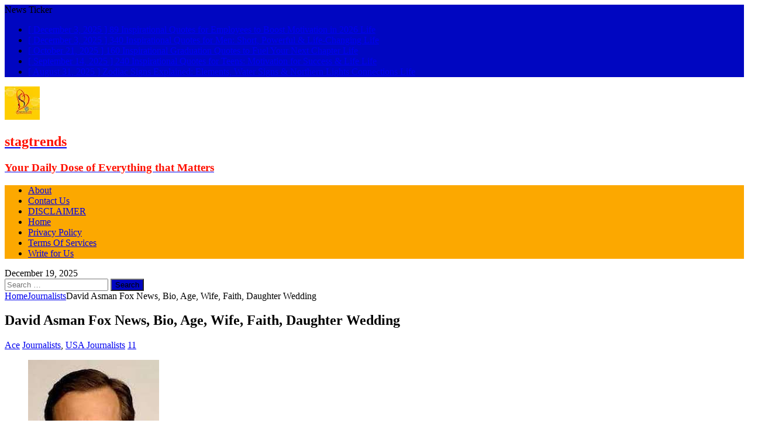

--- FILE ---
content_type: text/html; charset=UTF-8
request_url: https://www.stagtrends.com/david-asman/
body_size: 56949
content:
<!DOCTYPE html>
<html class="no-js mh-two-sb" lang="en-US">
<head>
<meta charset="UTF-8">
<meta name="viewport" content="width=device-width, initial-scale=1.0">
<link rel="profile" href="https://gmpg.org/xfn/11" />
<link rel="pingback" href="https://www.stagtrends.com/xmlrpc.php" />
<meta name='robots' content='index, follow, max-image-preview:large, max-snippet:-1, max-video-preview:-1' />

	<!-- This site is optimized with the Yoast SEO plugin v26.6 - https://yoast.com/wordpress/plugins/seo/ -->
	<title>David Asman Fox News, Bio, Age, Wife, Faith, Daughter Wedding</title>
	<meta name="description" content="David Asman is an American television news anchor and journalist.  Asman was associated with Fox Business Network and Fox News." />
	<link rel="canonical" href="https://www.stagtrends.com/david-asman/" />
	<meta property="og:locale" content="en_US" />
	<meta property="og:type" content="article" />
	<meta property="og:title" content="David Asman Fox News, Bio, Age, Wife, Faith, Daughter Wedding" />
	<meta property="og:description" content="David Asman is an American television news anchor and journalist.  Asman was associated with Fox Business Network and Fox News." />
	<meta property="og:url" content="https://www.stagtrends.com/david-asman/" />
	<meta property="og:site_name" content="stagtrends" />
	<meta property="article:publisher" content="https://www.facebook.com/stagtrends/" />
	<meta property="article:author" content="https://www.facebook.com/stagtrends/" />
	<meta property="article:published_time" content="2023-05-22T20:04:13+00:00" />
	<meta property="article:modified_time" content="2023-06-29T14:50:51+00:00" />
	<meta property="og:image" content="https://www.stagtrends.com/wp-content/uploads/2023/05/image-80.jpg" />
	<meta property="og:image:width" content="224" />
	<meta property="og:image:height" content="360" />
	<meta property="og:image:type" content="image/jpeg" />
	<meta name="author" content="Ace" />
	<meta name="twitter:card" content="summary_large_image" />
	<meta name="twitter:creator" content="@https://twitter.com/stagtrends" />
	<meta name="twitter:site" content="@stagtrends" />
	<meta name="twitter:label1" content="Written by" />
	<meta name="twitter:data1" content="Ace" />
	<meta name="twitter:label2" content="Est. reading time" />
	<meta name="twitter:data2" content="7 minutes" />
	<script type="application/ld+json" class="yoast-schema-graph">{"@context":"https://schema.org","@graph":[{"@type":"Article","@id":"https://www.stagtrends.com/david-asman/#article","isPartOf":{"@id":"https://www.stagtrends.com/david-asman/"},"author":{"name":"Ace","@id":"https://www.stagtrends.com/#/schema/person/6eb022d6f82bed04cc0392d007845014"},"headline":"David Asman Fox News, Bio, Age, Wife, Faith, Daughter Wedding","datePublished":"2023-05-22T20:04:13+00:00","dateModified":"2023-06-29T14:50:51+00:00","mainEntityOfPage":{"@id":"https://www.stagtrends.com/david-asman/"},"wordCount":1593,"commentCount":11,"publisher":{"@id":"https://www.stagtrends.com/#/schema/person/6eb022d6f82bed04cc0392d007845014"},"image":{"@id":"https://www.stagtrends.com/david-asman/#primaryimage"},"thumbnailUrl":"https://www.stagtrends.com/wp-content/uploads/2023/05/image-80.jpg","articleSection":["Journalists","USA Journalists"],"inLanguage":"en-US","potentialAction":[{"@type":"CommentAction","name":"Comment","target":["https://www.stagtrends.com/david-asman/#respond"]}]},{"@type":"WebPage","@id":"https://www.stagtrends.com/david-asman/","url":"https://www.stagtrends.com/david-asman/","name":"David Asman Fox News, Bio, Age, Wife, Faith, Daughter Wedding","isPartOf":{"@id":"https://www.stagtrends.com/#website"},"primaryImageOfPage":{"@id":"https://www.stagtrends.com/david-asman/#primaryimage"},"image":{"@id":"https://www.stagtrends.com/david-asman/#primaryimage"},"thumbnailUrl":"https://www.stagtrends.com/wp-content/uploads/2023/05/image-80.jpg","datePublished":"2023-05-22T20:04:13+00:00","dateModified":"2023-06-29T14:50:51+00:00","description":"David Asman is an American television news anchor and journalist.  Asman was associated with Fox Business Network and Fox News.","breadcrumb":{"@id":"https://www.stagtrends.com/david-asman/#breadcrumb"},"inLanguage":"en-US","potentialAction":[{"@type":"ReadAction","target":["https://www.stagtrends.com/david-asman/"]}]},{"@type":"ImageObject","inLanguage":"en-US","@id":"https://www.stagtrends.com/david-asman/#primaryimage","url":"https://www.stagtrends.com/wp-content/uploads/2023/05/image-80.jpg","contentUrl":"https://www.stagtrends.com/wp-content/uploads/2023/05/image-80.jpg","width":224,"height":360,"caption":"David Asman's Photo"},{"@type":"BreadcrumbList","@id":"https://www.stagtrends.com/david-asman/#breadcrumb","itemListElement":[{"@type":"ListItem","position":1,"name":"Home","item":"https://www.stagtrends.com/"},{"@type":"ListItem","position":2,"name":"David Asman Fox News, Bio, Age, Wife, Faith, Daughter Wedding"}]},{"@type":"WebSite","@id":"https://www.stagtrends.com/#website","url":"https://www.stagtrends.com/","name":"stagtrends","description":"Your Daily Dose of Everything that Matters","publisher":{"@id":"https://www.stagtrends.com/#/schema/person/6eb022d6f82bed04cc0392d007845014"},"potentialAction":[{"@type":"SearchAction","target":{"@type":"EntryPoint","urlTemplate":"https://www.stagtrends.com/?s={search_term_string}"},"query-input":{"@type":"PropertyValueSpecification","valueRequired":true,"valueName":"search_term_string"}}],"inLanguage":"en-US"},{"@type":["Person","Organization"],"@id":"https://www.stagtrends.com/#/schema/person/6eb022d6f82bed04cc0392d007845014","name":"Ace","image":{"@type":"ImageObject","inLanguage":"en-US","@id":"https://www.stagtrends.com/#/schema/person/image/","url":"https://www.stagtrends.com/wp-content/uploads/2023/07/cropped-image-40-1.jpg","contentUrl":"https://www.stagtrends.com/wp-content/uploads/2023/07/cropped-image-40-1.jpg","width":512,"height":512,"caption":"Ace"},"logo":{"@id":"https://www.stagtrends.com/#/schema/person/image/"},"description":"Ace Harrison is an award-winning digital media strategist and content expert recognized for his innovative approach to online storytelling and audience engagement. With years of experience in content development, brand communication, and media analysis, Ace has become a respected voice in the evolving landscape of digital journalism. At Stagtrends, he leads with insight and precision, crafting content strategies that merge data-driven storytelling with creative vision. His work consistently reflects a deep understanding of audience behavior, search trends, and editorial integrity, helping shape narratives that inform, connect, and inspire. Throughout his career, Ace has collaborated with diverse media professionals and brands, guiding them toward authentic communication and measurable growth. His analytical mindset and commitment to quality have earned him recognition as a trusted thought leader in digital media and content innovation.","sameAs":["http://www.stagtrends.com","https://www.facebook.com/stagtrends/","https://www.instagram.com/stagtrends/","https://www.pinterest.com/Stagtrends/","https://x.com/https://twitter.com/stagtrends","https://tumblr.com/stagtrends"]}]}</script>
	<!-- / Yoast SEO plugin. -->


<link rel='dns-prefetch' href='//static.addtoany.com' />
<link rel='dns-prefetch' href='//news.google.com' />
<link rel='dns-prefetch' href='//www.googletagmanager.com' />
<link rel='dns-prefetch' href='//fonts.googleapis.com' />
<link rel="alternate" type="application/rss+xml" title="stagtrends &raquo; Feed" href="https://www.stagtrends.com/feed/" />
<link rel="alternate" type="application/rss+xml" title="stagtrends &raquo; Comments Feed" href="https://www.stagtrends.com/comments/feed/" />
<link rel="alternate" type="application/rss+xml" title="stagtrends &raquo; David Asman Fox News, Bio, Age, Wife, Faith, Daughter Wedding Comments Feed" href="https://www.stagtrends.com/david-asman/feed/" />
<link rel="alternate" title="oEmbed (JSON)" type="application/json+oembed" href="https://www.stagtrends.com/wp-json/oembed/1.0/embed?url=https%3A%2F%2Fwww.stagtrends.com%2Fdavid-asman%2F" />
<link rel="alternate" title="oEmbed (XML)" type="text/xml+oembed" href="https://www.stagtrends.com/wp-json/oembed/1.0/embed?url=https%3A%2F%2Fwww.stagtrends.com%2Fdavid-asman%2F&#038;format=xml" />
<style id='wp-img-auto-sizes-contain-inline-css' type='text/css'>
img:is([sizes=auto i],[sizes^="auto," i]){contain-intrinsic-size:3000px 1500px}
/*# sourceURL=wp-img-auto-sizes-contain-inline-css */
</style>
<style id='wp-block-library-inline-css' type='text/css'>
:root{--wp-block-synced-color:#7a00df;--wp-block-synced-color--rgb:122,0,223;--wp-bound-block-color:var(--wp-block-synced-color);--wp-editor-canvas-background:#ddd;--wp-admin-theme-color:#007cba;--wp-admin-theme-color--rgb:0,124,186;--wp-admin-theme-color-darker-10:#006ba1;--wp-admin-theme-color-darker-10--rgb:0,107,160.5;--wp-admin-theme-color-darker-20:#005a87;--wp-admin-theme-color-darker-20--rgb:0,90,135;--wp-admin-border-width-focus:2px}@media (min-resolution:192dpi){:root{--wp-admin-border-width-focus:1.5px}}.wp-element-button{cursor:pointer}:root .has-very-light-gray-background-color{background-color:#eee}:root .has-very-dark-gray-background-color{background-color:#313131}:root .has-very-light-gray-color{color:#eee}:root .has-very-dark-gray-color{color:#313131}:root .has-vivid-green-cyan-to-vivid-cyan-blue-gradient-background{background:linear-gradient(135deg,#00d084,#0693e3)}:root .has-purple-crush-gradient-background{background:linear-gradient(135deg,#34e2e4,#4721fb 50%,#ab1dfe)}:root .has-hazy-dawn-gradient-background{background:linear-gradient(135deg,#faaca8,#dad0ec)}:root .has-subdued-olive-gradient-background{background:linear-gradient(135deg,#fafae1,#67a671)}:root .has-atomic-cream-gradient-background{background:linear-gradient(135deg,#fdd79a,#004a59)}:root .has-nightshade-gradient-background{background:linear-gradient(135deg,#330968,#31cdcf)}:root .has-midnight-gradient-background{background:linear-gradient(135deg,#020381,#2874fc)}:root{--wp--preset--font-size--normal:16px;--wp--preset--font-size--huge:42px}.has-regular-font-size{font-size:1em}.has-larger-font-size{font-size:2.625em}.has-normal-font-size{font-size:var(--wp--preset--font-size--normal)}.has-huge-font-size{font-size:var(--wp--preset--font-size--huge)}.has-text-align-center{text-align:center}.has-text-align-left{text-align:left}.has-text-align-right{text-align:right}.has-fit-text{white-space:nowrap!important}#end-resizable-editor-section{display:none}.aligncenter{clear:both}.items-justified-left{justify-content:flex-start}.items-justified-center{justify-content:center}.items-justified-right{justify-content:flex-end}.items-justified-space-between{justify-content:space-between}.screen-reader-text{border:0;clip-path:inset(50%);height:1px;margin:-1px;overflow:hidden;padding:0;position:absolute;width:1px;word-wrap:normal!important}.screen-reader-text:focus{background-color:#ddd;clip-path:none;color:#444;display:block;font-size:1em;height:auto;left:5px;line-height:normal;padding:15px 23px 14px;text-decoration:none;top:5px;width:auto;z-index:100000}html :where(.has-border-color){border-style:solid}html :where([style*=border-top-color]){border-top-style:solid}html :where([style*=border-right-color]){border-right-style:solid}html :where([style*=border-bottom-color]){border-bottom-style:solid}html :where([style*=border-left-color]){border-left-style:solid}html :where([style*=border-width]){border-style:solid}html :where([style*=border-top-width]){border-top-style:solid}html :where([style*=border-right-width]){border-right-style:solid}html :where([style*=border-bottom-width]){border-bottom-style:solid}html :where([style*=border-left-width]){border-left-style:solid}html :where(img[class*=wp-image-]){height:auto;max-width:100%}:where(figure){margin:0 0 1em}html :where(.is-position-sticky){--wp-admin--admin-bar--position-offset:var(--wp-admin--admin-bar--height,0px)}@media screen and (max-width:600px){html :where(.is-position-sticky){--wp-admin--admin-bar--position-offset:0px}}

/*# sourceURL=wp-block-library-inline-css */
</style><style id='global-styles-inline-css' type='text/css'>
:root{--wp--preset--aspect-ratio--square: 1;--wp--preset--aspect-ratio--4-3: 4/3;--wp--preset--aspect-ratio--3-4: 3/4;--wp--preset--aspect-ratio--3-2: 3/2;--wp--preset--aspect-ratio--2-3: 2/3;--wp--preset--aspect-ratio--16-9: 16/9;--wp--preset--aspect-ratio--9-16: 9/16;--wp--preset--color--black: #000000;--wp--preset--color--cyan-bluish-gray: #abb8c3;--wp--preset--color--white: #ffffff;--wp--preset--color--pale-pink: #f78da7;--wp--preset--color--vivid-red: #cf2e2e;--wp--preset--color--luminous-vivid-orange: #ff6900;--wp--preset--color--luminous-vivid-amber: #fcb900;--wp--preset--color--light-green-cyan: #7bdcb5;--wp--preset--color--vivid-green-cyan: #00d084;--wp--preset--color--pale-cyan-blue: #8ed1fc;--wp--preset--color--vivid-cyan-blue: #0693e3;--wp--preset--color--vivid-purple: #9b51e0;--wp--preset--gradient--vivid-cyan-blue-to-vivid-purple: linear-gradient(135deg,rgb(6,147,227) 0%,rgb(155,81,224) 100%);--wp--preset--gradient--light-green-cyan-to-vivid-green-cyan: linear-gradient(135deg,rgb(122,220,180) 0%,rgb(0,208,130) 100%);--wp--preset--gradient--luminous-vivid-amber-to-luminous-vivid-orange: linear-gradient(135deg,rgb(252,185,0) 0%,rgb(255,105,0) 100%);--wp--preset--gradient--luminous-vivid-orange-to-vivid-red: linear-gradient(135deg,rgb(255,105,0) 0%,rgb(207,46,46) 100%);--wp--preset--gradient--very-light-gray-to-cyan-bluish-gray: linear-gradient(135deg,rgb(238,238,238) 0%,rgb(169,184,195) 100%);--wp--preset--gradient--cool-to-warm-spectrum: linear-gradient(135deg,rgb(74,234,220) 0%,rgb(151,120,209) 20%,rgb(207,42,186) 40%,rgb(238,44,130) 60%,rgb(251,105,98) 80%,rgb(254,248,76) 100%);--wp--preset--gradient--blush-light-purple: linear-gradient(135deg,rgb(255,206,236) 0%,rgb(152,150,240) 100%);--wp--preset--gradient--blush-bordeaux: linear-gradient(135deg,rgb(254,205,165) 0%,rgb(254,45,45) 50%,rgb(107,0,62) 100%);--wp--preset--gradient--luminous-dusk: linear-gradient(135deg,rgb(255,203,112) 0%,rgb(199,81,192) 50%,rgb(65,88,208) 100%);--wp--preset--gradient--pale-ocean: linear-gradient(135deg,rgb(255,245,203) 0%,rgb(182,227,212) 50%,rgb(51,167,181) 100%);--wp--preset--gradient--electric-grass: linear-gradient(135deg,rgb(202,248,128) 0%,rgb(113,206,126) 100%);--wp--preset--gradient--midnight: linear-gradient(135deg,rgb(2,3,129) 0%,rgb(40,116,252) 100%);--wp--preset--font-size--small: 13px;--wp--preset--font-size--medium: 20px;--wp--preset--font-size--large: 36px;--wp--preset--font-size--x-large: 42px;--wp--preset--spacing--20: 0.44rem;--wp--preset--spacing--30: 0.67rem;--wp--preset--spacing--40: 1rem;--wp--preset--spacing--50: 1.5rem;--wp--preset--spacing--60: 2.25rem;--wp--preset--spacing--70: 3.38rem;--wp--preset--spacing--80: 5.06rem;--wp--preset--shadow--natural: 6px 6px 9px rgba(0, 0, 0, 0.2);--wp--preset--shadow--deep: 12px 12px 50px rgba(0, 0, 0, 0.4);--wp--preset--shadow--sharp: 6px 6px 0px rgba(0, 0, 0, 0.2);--wp--preset--shadow--outlined: 6px 6px 0px -3px rgb(255, 255, 255), 6px 6px rgb(0, 0, 0);--wp--preset--shadow--crisp: 6px 6px 0px rgb(0, 0, 0);}:where(.is-layout-flex){gap: 0.5em;}:where(.is-layout-grid){gap: 0.5em;}body .is-layout-flex{display: flex;}.is-layout-flex{flex-wrap: wrap;align-items: center;}.is-layout-flex > :is(*, div){margin: 0;}body .is-layout-grid{display: grid;}.is-layout-grid > :is(*, div){margin: 0;}:where(.wp-block-columns.is-layout-flex){gap: 2em;}:where(.wp-block-columns.is-layout-grid){gap: 2em;}:where(.wp-block-post-template.is-layout-flex){gap: 1.25em;}:where(.wp-block-post-template.is-layout-grid){gap: 1.25em;}.has-black-color{color: var(--wp--preset--color--black) !important;}.has-cyan-bluish-gray-color{color: var(--wp--preset--color--cyan-bluish-gray) !important;}.has-white-color{color: var(--wp--preset--color--white) !important;}.has-pale-pink-color{color: var(--wp--preset--color--pale-pink) !important;}.has-vivid-red-color{color: var(--wp--preset--color--vivid-red) !important;}.has-luminous-vivid-orange-color{color: var(--wp--preset--color--luminous-vivid-orange) !important;}.has-luminous-vivid-amber-color{color: var(--wp--preset--color--luminous-vivid-amber) !important;}.has-light-green-cyan-color{color: var(--wp--preset--color--light-green-cyan) !important;}.has-vivid-green-cyan-color{color: var(--wp--preset--color--vivid-green-cyan) !important;}.has-pale-cyan-blue-color{color: var(--wp--preset--color--pale-cyan-blue) !important;}.has-vivid-cyan-blue-color{color: var(--wp--preset--color--vivid-cyan-blue) !important;}.has-vivid-purple-color{color: var(--wp--preset--color--vivid-purple) !important;}.has-black-background-color{background-color: var(--wp--preset--color--black) !important;}.has-cyan-bluish-gray-background-color{background-color: var(--wp--preset--color--cyan-bluish-gray) !important;}.has-white-background-color{background-color: var(--wp--preset--color--white) !important;}.has-pale-pink-background-color{background-color: var(--wp--preset--color--pale-pink) !important;}.has-vivid-red-background-color{background-color: var(--wp--preset--color--vivid-red) !important;}.has-luminous-vivid-orange-background-color{background-color: var(--wp--preset--color--luminous-vivid-orange) !important;}.has-luminous-vivid-amber-background-color{background-color: var(--wp--preset--color--luminous-vivid-amber) !important;}.has-light-green-cyan-background-color{background-color: var(--wp--preset--color--light-green-cyan) !important;}.has-vivid-green-cyan-background-color{background-color: var(--wp--preset--color--vivid-green-cyan) !important;}.has-pale-cyan-blue-background-color{background-color: var(--wp--preset--color--pale-cyan-blue) !important;}.has-vivid-cyan-blue-background-color{background-color: var(--wp--preset--color--vivid-cyan-blue) !important;}.has-vivid-purple-background-color{background-color: var(--wp--preset--color--vivid-purple) !important;}.has-black-border-color{border-color: var(--wp--preset--color--black) !important;}.has-cyan-bluish-gray-border-color{border-color: var(--wp--preset--color--cyan-bluish-gray) !important;}.has-white-border-color{border-color: var(--wp--preset--color--white) !important;}.has-pale-pink-border-color{border-color: var(--wp--preset--color--pale-pink) !important;}.has-vivid-red-border-color{border-color: var(--wp--preset--color--vivid-red) !important;}.has-luminous-vivid-orange-border-color{border-color: var(--wp--preset--color--luminous-vivid-orange) !important;}.has-luminous-vivid-amber-border-color{border-color: var(--wp--preset--color--luminous-vivid-amber) !important;}.has-light-green-cyan-border-color{border-color: var(--wp--preset--color--light-green-cyan) !important;}.has-vivid-green-cyan-border-color{border-color: var(--wp--preset--color--vivid-green-cyan) !important;}.has-pale-cyan-blue-border-color{border-color: var(--wp--preset--color--pale-cyan-blue) !important;}.has-vivid-cyan-blue-border-color{border-color: var(--wp--preset--color--vivid-cyan-blue) !important;}.has-vivid-purple-border-color{border-color: var(--wp--preset--color--vivid-purple) !important;}.has-vivid-cyan-blue-to-vivid-purple-gradient-background{background: var(--wp--preset--gradient--vivid-cyan-blue-to-vivid-purple) !important;}.has-light-green-cyan-to-vivid-green-cyan-gradient-background{background: var(--wp--preset--gradient--light-green-cyan-to-vivid-green-cyan) !important;}.has-luminous-vivid-amber-to-luminous-vivid-orange-gradient-background{background: var(--wp--preset--gradient--luminous-vivid-amber-to-luminous-vivid-orange) !important;}.has-luminous-vivid-orange-to-vivid-red-gradient-background{background: var(--wp--preset--gradient--luminous-vivid-orange-to-vivid-red) !important;}.has-very-light-gray-to-cyan-bluish-gray-gradient-background{background: var(--wp--preset--gradient--very-light-gray-to-cyan-bluish-gray) !important;}.has-cool-to-warm-spectrum-gradient-background{background: var(--wp--preset--gradient--cool-to-warm-spectrum) !important;}.has-blush-light-purple-gradient-background{background: var(--wp--preset--gradient--blush-light-purple) !important;}.has-blush-bordeaux-gradient-background{background: var(--wp--preset--gradient--blush-bordeaux) !important;}.has-luminous-dusk-gradient-background{background: var(--wp--preset--gradient--luminous-dusk) !important;}.has-pale-ocean-gradient-background{background: var(--wp--preset--gradient--pale-ocean) !important;}.has-electric-grass-gradient-background{background: var(--wp--preset--gradient--electric-grass) !important;}.has-midnight-gradient-background{background: var(--wp--preset--gradient--midnight) !important;}.has-small-font-size{font-size: var(--wp--preset--font-size--small) !important;}.has-medium-font-size{font-size: var(--wp--preset--font-size--medium) !important;}.has-large-font-size{font-size: var(--wp--preset--font-size--large) !important;}.has-x-large-font-size{font-size: var(--wp--preset--font-size--x-large) !important;}
/*# sourceURL=global-styles-inline-css */
</style>

<style id='classic-theme-styles-inline-css' type='text/css'>
/*! This file is auto-generated */
.wp-block-button__link{color:#fff;background-color:#32373c;border-radius:9999px;box-shadow:none;text-decoration:none;padding:calc(.667em + 2px) calc(1.333em + 2px);font-size:1.125em}.wp-block-file__button{background:#32373c;color:#fff;text-decoration:none}
/*# sourceURL=/wp-includes/css/classic-themes.min.css */
</style>
<link rel='stylesheet' id='wpo_min-header-0-css' href='https://www.stagtrends.com/wp-content/cache/wpo-minify/1766184990/assets/wpo-minify-header-2fdc4b4c.min.css' type='text/css' media='all' />
<script type="text/javascript" id="addtoany-core-js-before">
/* <![CDATA[ */
window.a2a_config=window.a2a_config||{};a2a_config.callbacks=[];a2a_config.overlays=[];a2a_config.templates={};
a2a_config.callbacks.push({ready:function(){document.querySelectorAll(".a2a_s_undefined").forEach(function(emptyIcon){emptyIcon.parentElement.style.display="none";})}});

//# sourceURL=addtoany-core-js-before
/* ]]> */
</script>
<script type="text/javascript" defer src="https://static.addtoany.com/menu/page.js" id="addtoany-core-js"></script>
<script type="text/javascript" src="https://www.stagtrends.com/wp-content/cache/wpo-minify/1766184990/assets/wpo-minify-header-cbeb21d1.min.js" id="wpo_min-header-1-js"></script>

<!-- Google tag (gtag.js) snippet added by Site Kit -->
<!-- Google Analytics snippet added by Site Kit -->
<script type="text/javascript" src="https://www.googletagmanager.com/gtag/js?id=G-HHQLJVFHH9" id="google_gtagjs-js" async></script>
<script type="text/javascript" id="google_gtagjs-js-after">
/* <![CDATA[ */
window.dataLayer = window.dataLayer || [];function gtag(){dataLayer.push(arguments);}
gtag("set","linker",{"domains":["www.stagtrends.com"]});
gtag("js", new Date());
gtag("set", "developer_id.dZTNiMT", true);
gtag("config", "G-HHQLJVFHH9", {"googlesitekit_post_type":"post","googlesitekit_post_date":"20230522","googlesitekit_post_author":"Ace"});
 window._googlesitekit = window._googlesitekit || {}; window._googlesitekit.throttledEvents = []; window._googlesitekit.gtagEvent = (name, data) => { var key = JSON.stringify( { name, data } ); if ( !! window._googlesitekit.throttledEvents[ key ] ) { return; } window._googlesitekit.throttledEvents[ key ] = true; setTimeout( () => { delete window._googlesitekit.throttledEvents[ key ]; }, 5 ); gtag( "event", name, { ...data, event_source: "site-kit" } ); }; 
//# sourceURL=google_gtagjs-js-after
/* ]]> */
</script>
<link rel="https://api.w.org/" href="https://www.stagtrends.com/wp-json/" /><link rel="alternate" title="JSON" type="application/json" href="https://www.stagtrends.com/wp-json/wp/v2/posts/4302" /><link rel="EditURI" type="application/rsd+xml" title="RSD" href="https://www.stagtrends.com/xmlrpc.php?rsd" />
<meta name="generator" content="WordPress 6.9" />
<link rel='shortlink' href='https://www.stagtrends.com/?p=4302' />
<meta name="generator" content="Site Kit by Google 1.168.0" /><style type="text/css">
.mh-navigation li:hover, .mh-navigation ul li:hover > ul, .mh-main-nav-wrap, .mh-main-nav, .mh-social-nav li a:hover, .entry-tags li, .mh-slider-caption, .mh-widget-layout8 .mh-widget-title .mh-footer-widget-title-inner, .mh-widget-col-1 .mh-slider-caption, .mh-widget-col-1 .mh-posts-lineup-caption, .mh-carousel-layout1, .mh-spotlight-widget, .mh-social-widget li a, .mh-author-bio-widget, .mh-footer-widget .mh-tab-comment-excerpt, .mh-nip-item:hover .mh-nip-overlay, .mh-widget .tagcloud a, .mh-footer-widget .tagcloud a, .mh-footer, .mh-copyright-wrap, input[type=submit]:hover, #infinite-handle span:hover { background: #fca800; }
.mh-extra-nav-bg { background: rgba(252, 168, 0, 0.2); }
.mh-slider-caption, .mh-posts-stacked-title, .mh-posts-lineup-caption { background: #fca800; background: rgba(252, 168, 0, 0.8); }
@media screen and (max-width: 900px) { #mh-mobile .mh-slider-caption, #mh-mobile .mh-posts-lineup-caption { background: rgba(252, 168, 0, 1); } }
.slicknav_menu, .slicknav_nav ul, #mh-mobile .mh-footer-widget .mh-posts-stacked-overlay { border-color: #fca800; }
.mh-copyright, .mh-copyright a { color: #fff; }
.mh-widget-layout4 .mh-widget-title { background: #0006c1; background: rgba(0, 6, 193, 0.6); }
.mh-preheader, .mh-wide-layout .mh-subheader, .mh-ticker-title, .mh-main-nav li:hover, .mh-footer-nav, .slicknav_menu, .slicknav_btn, .slicknav_nav .slicknav_item:hover, .slicknav_nav a:hover, .mh-back-to-top, .mh-subheading, .entry-tags .fa, .entry-tags li:hover, .mh-widget-layout2 .mh-widget-title, .mh-widget-layout4 .mh-widget-title-inner, .mh-widget-layout4 .mh-footer-widget-title, .mh-widget-layout5 .mh-widget-title-inner, .mh-widget-layout6 .mh-widget-title, #mh-mobile .flex-control-paging li a.flex-active, .mh-image-caption, .mh-carousel-layout1 .mh-carousel-caption, .mh-tab-button.active, .mh-tab-button.active:hover, .mh-footer-widget .mh-tab-button.active, .mh-social-widget li:hover a, .mh-footer-widget .mh-social-widget li a, .mh-footer-widget .mh-author-bio-widget, .tagcloud a:hover, .mh-widget .tagcloud a:hover, .mh-footer-widget .tagcloud a:hover, .mh-posts-stacked-item .mh-meta, .page-numbers:hover, .mh-loop-pagination .current, .mh-comments-pagination .current, .pagelink, a:hover .pagelink, input[type=submit], #infinite-handle span { background: #0006c1; }
.mh-main-nav-wrap .slicknav_nav ul, blockquote, .mh-widget-layout1 .mh-widget-title, .mh-widget-layout3 .mh-widget-title, .mh-widget-layout5 .mh-widget-title, .mh-widget-layout8 .mh-widget-title:after, #mh-mobile .mh-slider-caption, .mh-carousel-layout1, .mh-spotlight-widget, .mh-author-bio-widget, .mh-author-bio-title, .mh-author-bio-image-frame, .mh-video-widget, .mh-tab-buttons, textarea:hover, input[type=text]:hover, input[type=email]:hover, input[type=tel]:hover, input[type=url]:hover { border-color: #0006c1; }
.mh-header-tagline, .mh-dropcap, .mh-carousel-layout1 .flex-direction-nav a, .mh-carousel-layout2 .mh-carousel-caption, .mh-posts-digest-small-category, .mh-posts-lineup-more, .bypostauthor .fn:after, .mh-comment-list .comment-reply-link:before, #respond #cancel-comment-reply-link:before { color: #0006c1; }
</style>
<!--[if lt IE 9]>
<script src="https://www.stagtrends.com/wp-content/themes/mh-magazine/js/css3-mediaqueries.js"></script>
<![endif]-->
<link rel="icon" href="https://www.stagtrends.com/wp-content/uploads/2024/03/Stagtrends-Logo-1-150x150.png" sizes="32x32" />
<link rel="icon" href="https://www.stagtrends.com/wp-content/uploads/2024/03/Stagtrends-Logo-1-400x400.png" sizes="192x192" />
<link rel="apple-touch-icon" href="https://www.stagtrends.com/wp-content/uploads/2024/03/Stagtrends-Logo-1-400x400.png" />
<meta name="msapplication-TileImage" content="https://www.stagtrends.com/wp-content/uploads/2024/03/Stagtrends-Logo-1-400x400.png" />
		<style type="text/css" id="wp-custom-css">
			.footer-column h3{color:#D32F2F;font-size:1.4rem;margin-bottom:20px;font-weight:700;position:relative;}
.footer-column h3::after{content:'';width:50px;height:4px;background:#1A237E;display:block;margin-top:8px;border-radius:2px;}
.footer-column ul{list-style:none;padding:0;margin:0;}
.footer-column ul li{margin-bottom:12px;}
.footer-column a{color:#1A237E;text-decoration:none;font-weight:500;transition:all .3s;}
.footer-column a:hover{color:#D32F2F;padding-left:5px;}		</style>
		<script
  type="text/javascript"
  src="//saladattic.com/97/7d/ce/977dce691b73d070584ed3749eec4c46.js"
></script>
<link rel='stylesheet' id='wpo_min-footer-0-css' href='https://www.stagtrends.com/wp-content/cache/wpo-minify/1766184990/assets/wpo-minify-footer-8b471bfe.min.css' type='text/css' media='all' />
</head>
<body id="mh-mobile" class="wp-singular post-template-default single single-post postid-4302 single-format-standard wp-custom-logo wp-theme-mh-magazine boldgrid-ppb mh-boxed-layout mh-right-sb mh-loop-layout1 mh-widget-layout5" itemscope="itemscope" itemtype="https://schema.org/WebPage">
<div class="mh-container mh-container-outer">
<div class="mh-header-nav-mobile clearfix"></div>
	<div class="mh-preheader">
    	<div class="mh-container mh-container-inner mh-row clearfix">
							<div class="mh-header-bar-content mh-header-bar-top-left mh-col-2-3 clearfix">
											<div class="mh-header-ticker mh-header-ticker-top">
							<div class="mh-ticker-top">
			<div class="mh-ticker-title mh-ticker-title-top">
			News Ticker<i class="fa fa-chevron-right"></i>		</div>
		<div class="mh-ticker-content mh-ticker-content-top">
		<ul id="mh-ticker-loop-top">				<li class="mh-ticker-item mh-ticker-item-top">
					<a href="https://www.stagtrends.com/89-inspirational-quotes-for-employees/" title="89 Inspirational Quotes for Employees to Boost Motivation in 2026">
						<span class="mh-ticker-item-date mh-ticker-item-date-top">
                        	[ December 3, 2025 ]                        </span>
						<span class="mh-ticker-item-title mh-ticker-item-title-top">
							89 Inspirational Quotes for Employees to Boost Motivation in 2026						</span>
													<span class="mh-ticker-item-cat mh-ticker-item-cat-top">
								<i class="fa fa-caret-right"></i>
																Life							</span>
											</a>
				</li>				<li class="mh-ticker-item mh-ticker-item-top">
					<a href="https://www.stagtrends.com/340-inspirational-quotes-for-men-short-powerful-life-changing/" title="340 Inspirational Quotes for Men: Short, Powerful &#038; Life-Changing">
						<span class="mh-ticker-item-date mh-ticker-item-date-top">
                        	[ December 3, 2025 ]                        </span>
						<span class="mh-ticker-item-title mh-ticker-item-title-top">
							340 Inspirational Quotes for Men: Short, Powerful &#038; Life-Changing						</span>
													<span class="mh-ticker-item-cat mh-ticker-item-cat-top">
								<i class="fa fa-caret-right"></i>
																Life							</span>
											</a>
				</li>				<li class="mh-ticker-item mh-ticker-item-top">
					<a href="https://www.stagtrends.com/inspirational-graduation-quotes/" title="160 Inspirational Graduation Quotes to Fuel Your Next Chapter">
						<span class="mh-ticker-item-date mh-ticker-item-date-top">
                        	[ October 21, 2025 ]                        </span>
						<span class="mh-ticker-item-title mh-ticker-item-title-top">
							160 Inspirational Graduation Quotes to Fuel Your Next Chapter						</span>
													<span class="mh-ticker-item-cat mh-ticker-item-cat-top">
								<i class="fa fa-caret-right"></i>
																Life							</span>
											</a>
				</li>				<li class="mh-ticker-item mh-ticker-item-top">
					<a href="https://www.stagtrends.com/inspirational-quotes-for-teens/" title="240 Inspirational Quotes for Teens: Motivation for Success &#038; Life">
						<span class="mh-ticker-item-date mh-ticker-item-date-top">
                        	[ September 14, 2025 ]                        </span>
						<span class="mh-ticker-item-title mh-ticker-item-title-top">
							240 Inspirational Quotes for Teens: Motivation for Success &#038; Life						</span>
													<span class="mh-ticker-item-cat mh-ticker-item-cat-top">
								<i class="fa fa-caret-right"></i>
																Life							</span>
											</a>
				</li>				<li class="mh-ticker-item mh-ticker-item-top">
					<a href="https://www.stagtrends.com/zodiac-signs-by-element-water-signs-northern-lights/" title="Zodiac Signs Explained: Elements, Water Signs &#038; Northern Lights Connections">
						<span class="mh-ticker-item-date mh-ticker-item-date-top">
                        	[ August 31, 2025 ]                        </span>
						<span class="mh-ticker-item-title mh-ticker-item-title-top">
							Zodiac Signs Explained: Elements, Water Signs &#038; Northern Lights Connections						</span>
													<span class="mh-ticker-item-cat mh-ticker-item-cat-top">
								<i class="fa fa-caret-right"></i>
																Life							</span>
											</a>
				</li>		</ul>
	</div>
</div>						</div>
									</div>
										<div class="mh-header-bar-content mh-header-bar-top-right mh-col-1-3 clearfix">
									</div>
					</div>
	</div>
<header class="mh-header" itemscope="itemscope" itemtype="https://schema.org/WPHeader">
	<div class="mh-container mh-container-inner clearfix">
		<div class="mh-custom-header clearfix">
<div class="mh-header-columns mh-row clearfix">
<div class="mh-col-1-1 mh-site-identity">
<div class="mh-site-logo" role="banner" itemscope="itemscope" itemtype="https://schema.org/Brand">
<a href="https://www.stagtrends.com/" class="custom-logo-link" rel="home"><img width="60" height="57" src="https://www.stagtrends.com/wp-content/uploads/2025/12/cropped-image-2025-12-02T124848.876.jpg" class="custom-logo" alt="stagtrends" decoding="async" /></a><style type="text/css" id="mh-header-css">.mh-header-title, .mh-header-tagline { color: #ff1000; }</style>
<div class="mh-header-text">
<a class="mh-header-text-link" href="https://www.stagtrends.com/" title="stagtrends" rel="home">
<h2 class="mh-header-title">stagtrends</h2>
<h3 class="mh-header-tagline">Your Daily Dose of Everything that Matters</h3>
</a>
</div>
</div>
</div>
</div>
</div>
	</div>
	<div class="mh-main-nav-wrap">
		<nav class="mh-navigation mh-main-nav mh-container mh-container-inner clearfix" itemscope="itemscope" itemtype="https://schema.org/SiteNavigationElement">
			<div class="menu"><ul>
<li class="page_item page-item-27"><a href="https://www.stagtrends.com/about/">About</a></li>
<li class="page_item page-item-6244"><a href="https://www.stagtrends.com/contact-form/">Contact Us</a></li>
<li class="page_item page-item-1241"><a href="https://www.stagtrends.com/disclaimer/">DISCLAIMER</a></li>
<li class="page_item page-item-11280"><a href="https://www.stagtrends.com/home/">Home</a></li>
<li class="page_item page-item-3"><a href="https://www.stagtrends.com/privacy-policy/">Privacy Policy</a></li>
<li class="page_item page-item-2"><a href="https://www.stagtrends.com/terms-of-services/">Terms Of Services</a></li>
<li class="page_item page-item-11269"><a href="https://www.stagtrends.com/write-for-us/">Write for Us</a></li>
</ul></div>
		</nav>
	</div>
	</header>
	<div class="mh-subheader">
		<div class="mh-container mh-container-inner mh-row clearfix">
							<div class="mh-header-bar-content mh-header-bar-bottom-left mh-col-2-3 clearfix">
											<div class="mh-header-date mh-header-date-bottom">
							December 19, 2025						</div>
									</div>
										<div class="mh-header-bar-content mh-header-bar-bottom-right mh-col-1-3 clearfix">
											<aside class="mh-header-search mh-header-search-bottom">
							<form role="search" method="get" class="search-form" action="https://www.stagtrends.com/">
				<label>
					<span class="screen-reader-text">Search for:</span>
					<input type="search" class="search-field" placeholder="Search &hellip;" value="" name="s" />
				</label>
				<input type="submit" class="search-submit" value="Search" />
			</form>						</aside>
									</div>
					</div>
	</div>
<script
  type="text/javascript"
  src="//saladattic.com/57/de/a8/57dea895b05e5f99d0ec00ed3203458e.js"
></script><div class="mh-wrapper clearfix">
	<div class="mh-main clearfix">
		<div id="main-content" class="mh-content" role="main" itemprop="mainContentOfPage"><nav class="mh-breadcrumb" itemscope itemtype="https://schema.org/BreadcrumbList"><span itemprop="itemListElement" itemscope itemtype="https://schema.org/ListItem"><a href="https://www.stagtrends.com" itemprop="item"><span itemprop="name">Home</span></a><meta itemprop="position" content="1" /></span><span class="mh-breadcrumb-delimiter"><i class="fa fa-angle-right"></i></span><span itemprop="itemListElement" itemscope itemtype="https://schema.org/ListItem"><a href="https://www.stagtrends.com/category/journalists/" itemprop="item"><span itemprop="name">Journalists</span></a><meta itemprop="position" content="2" /></span><span class="mh-breadcrumb-delimiter"><i class="fa fa-angle-right"></i></span>David Asman Fox News, Bio, Age, Wife, Faith, Daughter Wedding</nav>
<article id="post-4302" class="post-4302 post type-post status-publish format-standard has-post-thumbnail hentry category-journalists category-usa-journalists">
	<header class="entry-header clearfix"><h1 class="entry-title">David Asman Fox News, Bio, Age, Wife, Faith, Daughter Wedding</h1><div class="mh-meta entry-meta">
<span class="entry-meta-author author vcard"><i class="fa fa-user"></i><a class="fn" href="https://www.stagtrends.com/author/stagtrends_pycvvj/">Ace</a></span>
<span class="entry-meta-categories"><i class="fa fa-folder-open-o"></i><a href="https://www.stagtrends.com/category/journalists/" rel="category tag">Journalists</a>, <a href="https://www.stagtrends.com/category/usa-journalists/" rel="category tag">USA Journalists</a></span>
<span class="entry-meta-comments"><i class="fa fa-comment-o"></i><a href="https://www.stagtrends.com/david-asman/#comments" class="mh-comment-count-link" >11</a></span>
</div>
	</header>
		<div class="entry-content clearfix">
<figure class="entry-thumbnail">
<a href="https://www.stagtrends.com/david-asman/image-80-2/"><img src="https://www.stagtrends.com/wp-content/uploads/2023/05/image-80.jpg" alt="" title="David Asman" /></a>
<figcaption class="wp-caption-text">David Asman's Photo</figcaption>
</figure>
<h2>David Asman Bio|Wiki</h2>
<p>David Asman is an American television news anchor and journalist.  Asman was associated with Fox Business Network and Fox News.</p><div class='code-block code-block-1' style='margin: 8px 0; clear: both;'>
<script type="text/javascript">
  atOptions = {
  	'key' : 'b07cbaa98d83fa9b9fa91d9e28107d74',
  	'format' : 'iframe',
  	'height' : 250,
  	'width' : 300,
  	'params' : {}
  };
</script>
<script
  type="text/javascript"
  src="//saladattic.com/b07cbaa98d83fa9b9fa91d9e28107d74/invoke.js"
></script></div>

<div class="mh-content-ad"><script async src="https://pagead2.googlesyndication.com/pagead/js/adsbygoogle.js?client=ca-pub-8643278284297079"
     crossorigin="anonymous"></script>
<ins class="adsbygoogle"
     style="display:block"
     data-ad-format="fluid"
     data-ad-layout-key="-h0-17-5h+2o+p5"
     data-ad-client="ca-pub-8643278284297079"
     data-ad-slot="5928218091"></ins>
<script>
     (adsbygoogle = window.adsbygoogle || []).push({});
</script></div>
<p>David Asman joined Fox News in 1997 and has held various roles throughout his career with the network. He is known for hosting the program &#8220;Bulls &amp; Bears&#8221; on the Fox Business Network, where he discusses and analyzes the latest financial news and market trends. Asman has also hosted several Fox News specials and has contributed to other programs on the network.</p>
<p>Prior to his work with Fox News, Asman hosted &#8220;Forbes on Fox&#8221; and &#8220;Fox News Live&#8221; on the Fox News Channel. He has also worked as a documentary producer and reporter for the network.</p>
<h2>David Asman Age</h2>
<p>He was born on August 15, 1954, in New Rochelle, New York. Asman is 69 years old.</p>
<h2>David Asman Family</h2>
<p>David Asman was born and raised in Hollis, New York, a neighborhood located in the borough of Queens. Growing up in this vibrant community, he had the opportunity to experience the diverse culture and rich history of the area.</p>
<p>His parents, whose identities remain undisclosed, provided him with a nurturing and supportive environment during his upbringing. Hollis, known for its residential charm and close-knit community, played a significant role in shaping David Asman&#8217;s early life. The neighborhood&#8217;s influence may have contributed to his later success as a prominent figure in the television news industry.</p>
<h2>David Asman Education</h2>
<p>David Asman attended Marlboro College for his undergraduate studies. However, there is no public information available regarding his specific degree or field of study at Marlboro College.</p>
<p>Additionally, it is worth noting that there is no widely known information or confirmation regarding his attendance at Northwestern University. The available public information does not indicate that he pursued higher education at Northwestern University.</p>
<h2>David Asman Fox News</h2>
<p>David Asman has had an illustrious career at Fox News, making significant contributions to both Fox Business and Fox News Channel. Joining the network in 1997, he quickly rose to prominence, serving as an anchor for &#8220;Fox News Live&#8221; from 1997 to 2005. Asman delivered breaking news, conducted interviews, and provided expert analysis, becoming a trusted source for up-to-the-minute news.</p>
<p>In 2002, he took on hosting duties for &#8220;Forbes on Fox,&#8221; a weekly business analysis program. Asman guided discussions on economic and financial matters with a panel of experts, captivating viewers with his insightful commentary. He continued hosting the show until 2018, building a loyal following among business and investment news enthusiasts.</p>
<p>Beyond his contributions to Fox News Channel, Asman played a vital role in the success of Fox Business Network. Since 2007, he has been a co-anchor for &#8220;Bulls &amp; Bears,&#8221; a show focused on analyzing financial markets and economic trends. He also hosted &#8220;America&#8217;s Nightly Scoreboard&#8221; from 2007 to 2011 and has co-anchored &#8220;After the Bell&#8221; since 2008, providing comprehensive business news coverage to the network&#8217;s viewers.</p>
<p>Throughout his tenure, Asman has demonstrated expertise in business and economics, captivating viewers with his insightful analysis and interviewing skills. His contributions to both Fox Business and Fox News have established him as a respected television news anchor in the industry.</p>
<h4>Colleagues;</h4>
<p><a href="https://www.stagtrends.com/matt-finn/"><strong>Matt Finn</strong></a>-national correspondent</p>
<p><a href="https://www.stagtrends.com/maria-bartiromo/"><strong>Maria Bartiromo</strong></a>-news anchor</p>
<p><a href="https://www.stagtrends.com/david-asman/"><strong>Alicia Acuna</strong></a>-Senior Correspondent</p>
<p><a href="https://www.stagtrends.com/david-asman/"><strong>Jon Decker</strong></a>-Jon Decker</p>
<p><a href="https://www.stagtrends.com/ainsley-earhardt/"><strong>Ainsley Earhardt</strong></a>-co-host of the morning news show</p>
<p><a href="https://www.stagtrends.com/jesse-watters/"><strong>Jesse Watters</strong></a>-Conservative political commentator</p>
<p><a href="https://www.stagtrends.com/sean-hannity/"><strong>Sean Hannity</strong></a>-conservative political commentator</p>
<p><a href="https://www.stagtrends.com/tucker-carlson/"><strong>Tucker Carlson</strong></a>-conservative political commentator, and author</p>
<p><a href="https://www.stagtrends.com/bret-baier/"><strong>Bret Baier</strong></a>-host of Special Report</p>
<p><a href="https://www.stagtrends.com/kristine-leahy/"><strong>Kristine Leahy</strong></a>&#8211; host</p>
<p><a href="https://www.stagtrends.com/jenny-taft/"><strong>Jenny Taft</strong></a>-moderator</p>
<p><a href="https://www.stagtrends.com/alex-hogan/"><strong>Alex Hogan</strong></a>-London-based correspondent</p>
<p><a href="https://www.stagtrends.com/abby-huntsman/"><strong>Abby Huntsman</strong></a>-political commentator</p>
<h2>David Asman Faith</h2>
<p>We couldn&#8217;t find any specific information regarding David Asman&#8217;s faith or religious beliefs. Moreover, personal beliefs and religious affiliations are often private matters, and individuals may choose not to disclose them publicly. Without explicit information from reliable sources or a statement from David Asman himself, it is not possible to provide details about his faith.</p>
<h2>David Asman Wife</h2>
<p>David Asman is married to Marta Cecilia, who is originally from Nicaragua. Their marriage also signifies a connection between different cultures and backgrounds.</p>
<p>In addition to his relationship with Marta Cecilia, Asman has a stepson named Felipe. During the Iraq War, Felipe served with great valor as a member of the United States Marine Corps. His service in the Marine Corps highlights the family&#8217;s commitment to their country and the sacrifices made to protect its values.</p>
<p>Asman&#8217;s stepson&#8217;s involvement in the Iraq War underscores the significance of military service and the impact it has on families. It demonstrates the courage and dedication displayed by individuals like Felipe, who put their lives on the line to defend their nation&#8217;s interests.</p>
<p>Through his family&#8217;s experiences, David Asman likely gained a unique perspective on the sacrifices made by military personnel and their families. This understanding may have influenced his reporting and commentary, allowing him to provide a deeper insight into the challenges faced by those serving in the armed forces and their loved ones.</p>
<p>By sharing this personal aspect of his life, Asman reveals the human side behind his professional persona. It showcases his connection to real-life experiences and the importance of honoring and supporting military servicemen and servicewomen.</p>
<p>Asman&#8217;s marriage to Marta Cecilia and his stepson Felipe&#8217;s military service are personal aspects that complement his professional career as a television news anchor. They provide a glimpse into his personal life and the values that may shape his reporting and analysis.</p>
<h2>David Asman D<span class="Text__StyledText-sc-8gmuv2-0 dgEicE">aughter Wedding</span></h2>
<p>David Asman, the renowned television anchor, exuded joy and pride as he fondly recounted his daughter&#8217;s magnificent wedding. The enchanting event, held on May 19, 2018, left an indelible mark on their family&#8217;s history.</p>
<p>Every detail, from the exquisitely adorned venue to the enchanting floral arrangements, contributed to the atmosphere of pure bliss. David&#8217;s profound happiness stemmed not only from witnessing his daughter&#8217;s union but also from the anticipation of becoming a grandfather.</p>
<p>The wedding day itself was filled with tears of joy, laughter, and heartfelt vows, as the couple&#8217;s love radiated and captivated all in attendance. David&#8217;s heartfelt description painted a vivid picture of the festivities, where melodies stirred the soul, and delectable cuisine and clinking glasses added to the celebration&#8217;s exuberance.</p>
<p>Beyond the opulence, it was the profound love among family members that left an enduring impression. David&#8217;s daughter&#8217;s wedding celebrated love, commitment, and the enduring bonds of family, creating a luminous milestone cherished for generations to come.</p>
<h2>David Asman Salary|Net Worth</h2>
<p>Throughout his illustrious career at Fox News, encompassing both Fox Business and Fox News Channel, David Asman has established himself as a prominent figure in the media industry. Widely recognized for his exceptional talent and expertise, he has become a familiar face to viewers around the world.</p>
<p>While specific details regarding David Asman&#8217;s salary are not publicly disclosed, it is evident that his contributions and professional achievements have garnered him a well-deserved and substantial income. Having held key roles as an anchor and journalist, his experience and dedication have undoubtedly contributed to his financial success.</p>
<p>In addition to his salary, David Asman has also ventured into other professional endeavors, including writing and commentary, further bolstering his overall net worth. His insightful perspectives and eloquent communication skills have made him a sought-after commentator, amplifying his influence and opening up additional opportunities for financial growth.</p>
<p>While the precise figure of David Asman&#8217;s net worth is not publicly available. It can be surmised that his extensive career in broadcasting, combined with his diverse professional pursuits, has provided him with a comfortable financial standing. As a respected and seasoned media personality, his net worth likely reflects his long-standing contributions and achievements in the industry.</p>
<p>David Asman&#8217;s success, however, extends far beyond financial gains. His impact on the media landscape and his ability to inform, engage, and entertain audiences have solidified his reputation as a revered and influential figure. With his unwavering commitment to journalistic integrity and his undeniable talent, David Asman has become a cherished and respected member of the media community, leaving an indelible mark on the industry as a whole.</p>
<h2>Is David Asman Married</h2>
<p>Asman is married to Marta Cecilia. She hails from Nicaragua, symbolizing the union of diverse cultures. Their family includes Asman&#8217;s stepson Felipe, a valiant United States Marine Corps member who served during the Iraq War.</p>
<p>Their experiences highlight the significance of military service, underscoring Asman&#8217;s understanding and support for those who sacrifice to protect their country&#8217;s values. These personal aspects provide insight into Asman&#8217;s life and values, potentially shaping his reporting and analysis, and showcasing the human side behind his professional career as a television news anchor.</p>
<h2>Where Is David Asman</h2>
<p>David Asman has made a significant impact on cable news show history, particularly through his affiliation with Fox Business. Since 2007, he has been a dedicated and influential figure at the network, serving as a co-anchor.</p>
<p>Notably, he anchored the popular program &#8220;America&#8217;s Nightly Scoreboard&#8221; from 2007 to 2011, showcasing his expertise and engaging viewers with his insightful commentary. With his unwavering commitment to delivering informative and thought-provoking content, David Asman has played a pivotal role in shaping the landscape of business news on Fox Business. His contributions and continued presence have made him an integral part of the network&#8217;s success.</p>
<h2>How Old Is David Asman</h2>
<p>David Asman, the accomplished television anchor, was born on August 15, 1954, in the vibrant city of New Rochelle, New York. Additionally, hailing from Hollis, Queens, NY, he is currently 68-69 years old.</p>
<h2>David Asman <a href="https://twitter.com/DavidAsmanfox">Twitter</a></h2>
<div class="addtoany_share_save_container addtoany_content addtoany_content_bottom"><div class="a2a_kit a2a_kit_size_32 addtoany_list" data-a2a-url="https://www.stagtrends.com/david-asman/" data-a2a-title="David Asman Fox News, Bio, Age, Wife, Faith, Daughter Wedding"><a class="a2a_button_facebook" href="https://www.addtoany.com/add_to/facebook?linkurl=https%3A%2F%2Fwww.stagtrends.com%2Fdavid-asman%2F&amp;linkname=David%20Asman%20Fox%20News%2C%20Bio%2C%20Age%2C%20Wife%2C%20Faith%2C%20Daughter%20Wedding" title="Facebook" rel="nofollow noopener" target="_blank"></a><a class="a2a_button_twitter" href="https://www.addtoany.com/add_to/twitter?linkurl=https%3A%2F%2Fwww.stagtrends.com%2Fdavid-asman%2F&amp;linkname=David%20Asman%20Fox%20News%2C%20Bio%2C%20Age%2C%20Wife%2C%20Faith%2C%20Daughter%20Wedding" title="Twitter" rel="nofollow noopener" target="_blank"></a><a class="a2a_button_email" href="https://www.addtoany.com/add_to/email?linkurl=https%3A%2F%2Fwww.stagtrends.com%2Fdavid-asman%2F&amp;linkname=David%20Asman%20Fox%20News%2C%20Bio%2C%20Age%2C%20Wife%2C%20Faith%2C%20Daughter%20Wedding" title="Email" rel="nofollow noopener" target="_blank"></a><a class="a2a_button_tumblr" href="https://www.addtoany.com/add_to/tumblr?linkurl=https%3A%2F%2Fwww.stagtrends.com%2Fdavid-asman%2F&amp;linkname=David%20Asman%20Fox%20News%2C%20Bio%2C%20Age%2C%20Wife%2C%20Faith%2C%20Daughter%20Wedding" title="Tumblr" rel="nofollow noopener" target="_blank"></a><a class="a2a_button_reddit" href="https://www.addtoany.com/add_to/reddit?linkurl=https%3A%2F%2Fwww.stagtrends.com%2Fdavid-asman%2F&amp;linkname=David%20Asman%20Fox%20News%2C%20Bio%2C%20Age%2C%20Wife%2C%20Faith%2C%20Daughter%20Wedding" title="Reddit" rel="nofollow noopener" target="_blank"></a><a class="a2a_button_linkedin" href="https://www.addtoany.com/add_to/linkedin?linkurl=https%3A%2F%2Fwww.stagtrends.com%2Fdavid-asman%2F&amp;linkname=David%20Asman%20Fox%20News%2C%20Bio%2C%20Age%2C%20Wife%2C%20Faith%2C%20Daughter%20Wedding" title="LinkedIn" rel="nofollow noopener" target="_blank"></a><a class="a2a_button_pinterest" href="https://www.addtoany.com/add_to/pinterest?linkurl=https%3A%2F%2Fwww.stagtrends.com%2Fdavid-asman%2F&amp;linkname=David%20Asman%20Fox%20News%2C%20Bio%2C%20Age%2C%20Wife%2C%20Faith%2C%20Daughter%20Wedding" title="Pinterest" rel="nofollow noopener" target="_blank"></a><a class="a2a_button_blogger" href="https://www.addtoany.com/add_to/blogger?linkurl=https%3A%2F%2Fwww.stagtrends.com%2Fdavid-asman%2F&amp;linkname=David%20Asman%20Fox%20News%2C%20Bio%2C%20Age%2C%20Wife%2C%20Faith%2C%20Daughter%20Wedding" title="Blogger" rel="nofollow noopener" target="_blank"></a><a class="a2a_button_x" href="https://www.addtoany.com/add_to/x?linkurl=https%3A%2F%2Fwww.stagtrends.com%2Fdavid-asman%2F&amp;linkname=David%20Asman%20Fox%20News%2C%20Bio%2C%20Age%2C%20Wife%2C%20Faith%2C%20Daughter%20Wedding" title="X" rel="nofollow noopener" target="_blank"></a><a class="a2a_button_google_gmail" href="https://www.addtoany.com/add_to/google_gmail?linkurl=https%3A%2F%2Fwww.stagtrends.com%2Fdavid-asman%2F&amp;linkname=David%20Asman%20Fox%20News%2C%20Bio%2C%20Age%2C%20Wife%2C%20Faith%2C%20Daughter%20Wedding" title="Gmail" rel="nofollow noopener" target="_blank"></a><a class="a2a_button_threads" href="https://www.addtoany.com/add_to/threads?linkurl=https%3A%2F%2Fwww.stagtrends.com%2Fdavid-asman%2F&amp;linkname=David%20Asman%20Fox%20News%2C%20Bio%2C%20Age%2C%20Wife%2C%20Faith%2C%20Daughter%20Wedding" title="Threads" rel="nofollow noopener" target="_blank"></a><a class="a2a_dd addtoany_share_save addtoany_share" href="https://www.addtoany.com/share"></a></div></div><!-- CONTENT END 1 -->
<div class="mh-social-bottom">
<div class="mh-share-buttons clearfix">
	<a class="mh-facebook" href="#" onclick="window.open('https://www.facebook.com/sharer.php?u=https%3A%2F%2Fwww.stagtrends.com%2Fdavid-asman%2F&t=David+Asman+Fox+News%2C+Bio%2C+Age%2C+Wife%2C+Faith%2C+Daughter+Wedding', 'facebookShare', 'width=626,height=436'); return false;" title="Share on Facebook">
		<span class="mh-share-button"><i class="fa fa-facebook"></i></span>
	</a>
	<a class="mh-twitter" href="#" onclick="window.open('https://twitter.com/share?text=David+Asman+Fox+News%2C+Bio%2C+Age%2C+Wife%2C+Faith%2C+Daughter+Wedding:&url=https%3A%2F%2Fwww.stagtrends.com%2Fdavid-asman%2F', 'twitterShare', 'width=626,height=436'); return false;" title="Tweet This Post">
		<span class="mh-share-button"><i class="fa fa-twitter"></i></span>
	</a>
	<a class="mh-linkedin" href="#" onclick="window.open('https://www.linkedin.com/shareArticle?mini=true&url=https%3A%2F%2Fwww.stagtrends.com%2Fdavid-asman%2F&source=', 'linkedinShare', 'width=626,height=436'); return false;" title="Share on LinkedIn">
		<span class="mh-share-button"><i class="fa fa-linkedin"></i></span>
	</a>
	<a class="mh-pinterest" href="#" onclick="window.open('https://pinterest.com/pin/create/button/?url=https%3A%2F%2Fwww.stagtrends.com%2Fdavid-asman%2F&media=https://www.stagtrends.com/wp-content/uploads/2023/05/image-80.jpg&description=David+Asman+Fox+News%2C+Bio%2C+Age%2C+Wife%2C+Faith%2C+Daughter+Wedding', 'pinterestShare', 'width=750,height=350'); return false;" title="Pin This Post">
		<span class="mh-share-button"><i class="fa fa-pinterest"></i></span>
	</a>
	<a class="mh-email" href="/cdn-cgi/l/email-protection#[base64]" title="Send this article to a friend" target="_blank">
		<span class="mh-share-button"><i class="fa fa-envelope-o"></i></span>
	</a>
	<a class="mh-print" href="javascript:window.print()" title="Print this article">
		<span class="mh-share-button"><i class="fa fa-print"></i></span>
	</a>
</div></div>
	</div></article><div class="mh-author-box clearfix">
	<figure class="mh-author-box-avatar">
		<img alt='' src='https://secure.gravatar.com/avatar/b765a1af7fe471bf4edf05fcfff274b6a36cf9cd9019cf6c0ea8138150ea7583?s=125&#038;r=g' srcset='https://secure.gravatar.com/avatar/b765a1af7fe471bf4edf05fcfff274b6a36cf9cd9019cf6c0ea8138150ea7583?s=250&#038;r=g 2x' class='avatar avatar-125 photo' height='125' width='125' decoding='async'/>	</figure>
	<div class="mh-author-box-header">
		<span class="mh-author-box-name">
			About Ace		</span>
					<span class="mh-author-box-postcount">
				<a href="https://www.stagtrends.com/author/stagtrends_pycvvj/" title="More articles written by Ace'">
					929 Articles				</a>
			</span>
			</div>
			<div class="mh-author-box-bio">
			Ace Harrison is an award-winning digital media strategist and content expert recognized for his innovative approach to online storytelling and audience engagement. With years of experience in content development, brand communication, and media analysis, Ace has become a respected voice in the evolving landscape of digital journalism.

At Stagtrends, he leads with insight and precision, crafting content strategies that merge data-driven storytelling with creative vision. His work consistently reflects a deep understanding of audience behavior, search trends, and editorial integrity, helping shape narratives that inform, connect, and inspire.

Throughout his career, Ace has collaborated with diverse media professionals and brands, guiding them toward authentic communication and measurable growth. His analytical mindset and commitment to quality have earned him recognition as a trusted thought leader in digital media and content innovation.		</div>
				<div class="mh-author-box-contact">
									<a class="mh-author-box-website" href="https://www.stagtrends.com" title="Visit the website of Ace" target="_blank">
						<i class="fa fa-globe"></i>
						<span class="screen-reader-text">Website</span>
					</a>
													<a class="mh-author-box-facebook" href="https://www.facebook.com/stagtrends/" title="Follow Ace on Facebook" target="_blank">
						<i class="fa fa-facebook"></i>
						<span class="screen-reader-text">Facebook</span>
					</a>
													<a class="mh-author-box-instagram" href="https://www.instagram.com/stagtrends/" title="Follow Ace on Instagram" target="_blank">
						<i class="fa fa-instagram"></i>
						<span class="screen-reader-text">Instagram</span>
					</a>
													<a class="mh-author-box-twitter" href="https://twitter.com/stagtrends" title="Follow Ace on Twitter" target="_blank">
						<i class="fa fa-twitter"></i>
						<span class="screen-reader-text">Twitter</span>
					</a>
																			</div></div><nav class="mh-post-nav mh-row clearfix" itemscope="itemscope" itemtype="https://schema.org/SiteNavigationElement">
<div class="mh-col-1-2 mh-post-nav-item mh-post-nav-prev">
<a href="https://www.stagtrends.com/alicia-acuna/" rel="prev"><img width="80" height="60" src="https://www.stagtrends.com/wp-content/uploads/2023/05/image-69-80x60.jpg" class="attachment-mh-magazine-small size-mh-magazine-small wp-post-image" alt="" decoding="async" srcset="https://www.stagtrends.com/wp-content/uploads/2023/05/image-69-80x60.jpg 80w, https://www.stagtrends.com/wp-content/uploads/2023/05/image-69-326x245.jpg 326w" sizes="(max-width: 80px) 100vw, 80px" /><span>Previous</span><p>Alicia Acuna Fox News Channel, Bio, Age, Husband, Eye Injury</p></a></div>
<div class="mh-col-1-2 mh-post-nav-item mh-post-nav-next">
<a href="https://www.stagtrends.com/maria-bartiromo/" rel="next"><img width="80" height="60" src="https://www.stagtrends.com/wp-content/uploads/2023/05/image-70-80x60.jpg" class="attachment-mh-magazine-small size-mh-magazine-small wp-post-image" alt="" decoding="async" /><span>Next</span><p>Maria Bartiromo Fox News, Bio, Age, House, Husband, Net Worth</p></a></div>
</nav>
<div id="comments" class="mh-comments-wrap">
			<h4 class="mh-widget-title">
				<span class="mh-widget-title-inner">
					1 Comment				</span>
			</h4>
			<ol class="commentlist mh-comment-list">
						<li id="comment-107365" class="comment even thread-even depth-1 entry-content">
			<article id="div-comment-107365" class="comment-body">
				<footer class="comment-meta">
					<div class="comment-author vcard">
						<img alt='' src='https://secure.gravatar.com/avatar/8c0061cd42f5e9c09ded1c15c46f673e66738e5931696ec51fe04dbb87d49383?s=50&#038;r=g' srcset='https://secure.gravatar.com/avatar/8c0061cd42f5e9c09ded1c15c46f673e66738e5931696ec51fe04dbb87d49383?s=100&#038;r=g 2x' class='avatar avatar-50 photo' height='50' width='50' loading='lazy' decoding='async'/>						<b class="fn"><a href="http://www.tlovertonet.com/" class="url" rel="ugc external nofollow">tlover tonet</a></b> <span class="says">says:</span>					</div><!-- .comment-author -->

					<div class="comment-metadata">
						<a href="https://www.stagtrends.com/david-asman/#comment-107365"><time datetime="2023-12-16T09:34:53-06:00">December 16, 2023 at 9:34 am</time></a>					</div><!-- .comment-metadata -->

									</footer><!-- .comment-meta -->

				<div class="comment-content">
					<p>Amazing blog! Is your theme custom made or did you download it from somewhere? A design like yours with a few simple adjustements would really make my blog stand out. Please let me know where you got your theme. Bless you</p>
				</div><!-- .comment-content -->

							</article><!-- .comment-body -->
		</li><!-- #comment-## -->
			</ol>			<nav class="mh-comments-pagination">
							</nav>			<h4 class="mh-widget-title">
				<span class="mh-widget-title-inner">
					10 Trackbacks / Pingbacks				</span>
			</h4>
			<ol class="pinglist mh-ping-list">
        							<li id="comment-107365" class="comment odd alt thread-odd thread-alt depth-1 mh-ping-item entry-content">
						<i class="fa fa-link"></i><a href="https://www.stagtrends.com/bret-baier/" class="url" rel="ugc">Bret Baier Chief Political Anchor and NYT bestselling author.</a>					</li>
									<li id="comment-107365" class="comment even thread-even depth-1 mh-ping-item entry-content">
						<i class="fa fa-link"></i><a href="https://www.stagtrends.com/alex-hogan/" class="url" rel="ugc">Alex Hogan Fox News, Bio, Wiki, Age, Height, Boyfriend, Engaged</a>					</li>
									<li id="comment-107365" class="comment odd alt thread-odd thread-alt depth-1 mh-ping-item entry-content">
						<i class="fa fa-link"></i><a href="https://www.stagtrends.com/maria-bartiromo/" class="url" rel="ugc">Maria Bartiromo Fox News, Bio, Age, House, Husband, Net Worth</a>					</li>
									<li id="comment-107365" class="comment even thread-even depth-1 mh-ping-item entry-content">
						<i class="fa fa-link"></i><a href="https://www.stagtrends.com/kristine-leahy/" class="url" rel="ugc">Kristine Leahy, Fox Sports, Bio, Age, Husband, Net worth</a>					</li>
									<li id="comment-107365" class="comment odd alt thread-odd thread-alt depth-1 mh-ping-item entry-content">
						<i class="fa fa-link"></i><a href="https://www.stagtrends.com/jenny-taft/" class="url" rel="ugc">Jenny Taft Fox Sports, Bio, Age, Matt Gilroy, Undisputed, Net Worth</a>					</li>
									<li id="comment-107365" class="comment even thread-even depth-1 mh-ping-item entry-content">
						<i class="fa fa-link"></i><a href="https://www.stagtrends.com/jesse-watters/" class="url" rel="ugc">Jesse Watters co-host of The Five on FOX News Channel (FNC)</a>					</li>
									<li id="comment-107365" class="comment odd alt thread-odd thread-alt depth-1 mh-ping-item entry-content">
						<i class="fa fa-link"></i><a href="https://www.stagtrends.com/tucker-carlson/" class="url" rel="ugc">Tucker Carlson FOX News, Bio, Wiki, Age, Wife, Tonight, Net Worth</a>					</li>
									<li id="comment-107365" class="comment even thread-even depth-1 mh-ping-item entry-content">
						<i class="fa fa-link"></i><a href="https://www.stagtrends.com/ainsley-earhardt/" class="url" rel="ugc">Ainsley Earhardt Fox News, Bio, Age, Husband, Book, Net Worth</a>					</li>
									<li id="comment-107365" class="comment odd alt thread-odd thread-alt depth-1 mh-ping-item entry-content">
						<i class="fa fa-link"></i><a href="https://www.york-institute.com/hot-news/เรียนภาษาที่ดูไบ/" class="url" rel="ugc external nofollow">เรียนภาษาที่ดูไบ</a>					</li>
									<li id="comment-107365" class="comment even thread-even depth-1 mh-ping-item entry-content">
						<i class="fa fa-link"></i><a href="https://lsm99bet.games/คาสิโนออนไลน์/ป็อกเด้งออนไลน์/" class="url" rel="ugc external nofollow">ป็อกเด้งออนไลน์</a>					</li>
				        	</ol>	<div id="respond" class="comment-respond">
		<h3 id="reply-title" class="comment-reply-title">Leave a Reply</h3><p class="must-log-in">You must be <a href="https://www.stagtrends.com/wp-login.php?redirect_to=https%3A%2F%2Fwww.stagtrends.com%2Fdavid-asman%2F">logged in</a> to post a comment.</p>	</div><!-- #respond -->
	</div>
		</div>
			<aside class="mh-widget-col-1 mh-sidebar" itemscope="itemscope" itemtype="https://schema.org/WPSideBar">
		<div id="recent-posts-2" class="mh-widget widget_recent_entries">
		<h4 class="mh-widget-title"><span class="mh-widget-title-inner">Recent Posts</span></h4>
		<ul>
											<li>
					<a href="https://www.stagtrends.com/89-inspirational-quotes-for-employees/">89 Inspirational Quotes for Employees to Boost Motivation in 2026</a>
									</li>
											<li>
					<a href="https://www.stagtrends.com/340-inspirational-quotes-for-men-short-powerful-life-changing/">340 Inspirational Quotes for Men: Short, Powerful &#038; Life-Changing</a>
									</li>
											<li>
					<a href="https://www.stagtrends.com/inspirational-graduation-quotes/">160 Inspirational Graduation Quotes to Fuel Your Next Chapter</a>
									</li>
											<li>
					<a href="https://www.stagtrends.com/inspirational-quotes-for-teens/">240 Inspirational Quotes for Teens: Motivation for Success &#038; Life</a>
									</li>
											<li>
					<a href="https://www.stagtrends.com/zodiac-signs-by-element-water-signs-northern-lights/">Zodiac Signs Explained: Elements, Water Signs &#038; Northern Lights Connections</a>
									</li>
					</ul>

		</div>	</aside>	</div>
    <aside class="mh-widget-col-1 mh-sidebar-2 mh-sidebar-wide" itemscope="itemscope" itemtype="https://schema.org/WPSideBar">
<div id="mh_magazine_custom_posts-3" class="mh-widget mh_magazine_custom_posts">			<ul class="mh-custom-posts-widget clearfix"> 						<li class="mh-custom-posts-item mh-custom-posts-small clearfix post-9354 post type-post status-publish format-standard has-post-thumbnail category-life-and-experiences category-love-and-relationships">
															<figure class="mh-custom-posts-thumb">
									<a class="mh-thumb-icon mh-thumb-icon-small" href="https://www.stagtrends.com/21-questions-to-ask-your-crush/" title="21 Questions to Ask Your Crush"><img width="80" height="60" src="https://www.stagtrends.com/wp-content/uploads/2024/02/Questions-to-Ask-Your-Crush-80x60.png" class="attachment-mh-magazine-small size-mh-magazine-small wp-post-image" alt="" decoding="async" loading="lazy" srcset="https://www.stagtrends.com/wp-content/uploads/2024/02/Questions-to-Ask-Your-Crush-80x60.png 80w, https://www.stagtrends.com/wp-content/uploads/2024/02/Questions-to-Ask-Your-Crush-678x509.png 678w, https://www.stagtrends.com/wp-content/uploads/2024/02/Questions-to-Ask-Your-Crush-326x245.png 326w" sizes="auto, (max-width: 80px) 100vw, 80px" />									</a>
								</figure>
														<div class="mh-custom-posts-header">
								<div class="mh-custom-posts-small-title">
									<a href="https://www.stagtrends.com/21-questions-to-ask-your-crush/" title="21 Questions to Ask Your Crush">
                                        21 Questions to Ask Your Crush									</a>
								</div>
								<div class="mh-meta entry-meta">
<span class="entry-meta-comments"><i class="fa fa-comment-o"></i><a href="https://www.stagtrends.com/21-questions-to-ask-your-crush/#comments" class="mh-comment-count-link" >60</a></span>
</div>
							</div>
						</li>						<li class="mh-custom-posts-item mh-custom-posts-small clearfix post-9495 post type-post status-publish format-standard has-post-thumbnail category-life-and-experiences category-love-and-relationships">
															<figure class="mh-custom-posts-thumb">
									<a class="mh-thumb-icon mh-thumb-icon-small" href="https://www.stagtrends.com/anxiety-in-a-relationship-signs-of-anxiety-in-a-relationship/" title="Anxiety In a Relationship: Signs Of Anxiety In A Relationship"><img width="80" height="60" src="https://www.stagtrends.com/wp-content/uploads/2024/03/Anxiety-In-a-Relationship-80x60.png" class="attachment-mh-magazine-small size-mh-magazine-small wp-post-image" alt="" decoding="async" loading="lazy" srcset="https://www.stagtrends.com/wp-content/uploads/2024/03/Anxiety-In-a-Relationship-80x60.png 80w, https://www.stagtrends.com/wp-content/uploads/2024/03/Anxiety-In-a-Relationship-678x509.png 678w, https://www.stagtrends.com/wp-content/uploads/2024/03/Anxiety-In-a-Relationship-326x245.png 326w" sizes="auto, (max-width: 80px) 100vw, 80px" />									</a>
								</figure>
														<div class="mh-custom-posts-header">
								<div class="mh-custom-posts-small-title">
									<a href="https://www.stagtrends.com/anxiety-in-a-relationship-signs-of-anxiety-in-a-relationship/" title="Anxiety In a Relationship: Signs Of Anxiety In A Relationship">
                                        Anxiety In a Relationship: Signs Of Anxiety In A Relationship									</a>
								</div>
								<div class="mh-meta entry-meta">
<span class="entry-meta-comments"><i class="fa fa-comment-o"></i><a href="https://www.stagtrends.com/anxiety-in-a-relationship-signs-of-anxiety-in-a-relationship/#comments" class="mh-comment-count-link" >56</a></span>
</div>
							</div>
						</li>						<li class="mh-custom-posts-item mh-custom-posts-small clearfix post-9333 post type-post status-publish format-standard has-post-thumbnail category-life-and-experiences category-love-and-relationships">
															<figure class="mh-custom-posts-thumb">
									<a class="mh-thumb-icon mh-thumb-icon-small" href="https://www.stagtrends.com/effortless-relationships-what-makes-a-good-relationship/" title="Effortless Relationships: What Makes A Good Relationship"><img width="80" height="60" src="https://www.stagtrends.com/wp-content/uploads/2024/02/Orange-and-Brown-Couple-Holding-Hands-Love-Pinterest-Pin-80x60.png" class="attachment-mh-magazine-small size-mh-magazine-small wp-post-image" alt="" decoding="async" loading="lazy" srcset="https://www.stagtrends.com/wp-content/uploads/2024/02/Orange-and-Brown-Couple-Holding-Hands-Love-Pinterest-Pin-80x60.png 80w, https://www.stagtrends.com/wp-content/uploads/2024/02/Orange-and-Brown-Couple-Holding-Hands-Love-Pinterest-Pin-678x509.png 678w, https://www.stagtrends.com/wp-content/uploads/2024/02/Orange-and-Brown-Couple-Holding-Hands-Love-Pinterest-Pin-326x245.png 326w" sizes="auto, (max-width: 80px) 100vw, 80px" />									</a>
								</figure>
														<div class="mh-custom-posts-header">
								<div class="mh-custom-posts-small-title">
									<a href="https://www.stagtrends.com/effortless-relationships-what-makes-a-good-relationship/" title="Effortless Relationships: What Makes A Good Relationship">
                                        Effortless Relationships: What Makes A Good Relationship									</a>
								</div>
								<div class="mh-meta entry-meta">
<span class="entry-meta-comments"><i class="fa fa-comment-o"></i><a href="https://www.stagtrends.com/effortless-relationships-what-makes-a-good-relationship/#comments" class="mh-comment-count-link" >55</a></span>
</div>
							</div>
						</li>						<li class="mh-custom-posts-item mh-custom-posts-small clearfix post-8645 post type-post status-publish format-standard has-post-thumbnail category-life-and-experiences category-love-and-relationships">
															<figure class="mh-custom-posts-thumb">
									<a class="mh-thumb-icon mh-thumb-icon-small" href="https://www.stagtrends.com/types-of-intimacy/" title="Types Of Intimacy, Quotes About Intimacy"><img width="80" height="60" src="https://www.stagtrends.com/wp-content/uploads/2023/12/Types-of-Intimacy-80x60.png" class="attachment-mh-magazine-small size-mh-magazine-small wp-post-image" alt="" decoding="async" loading="lazy" srcset="https://www.stagtrends.com/wp-content/uploads/2023/12/Types-of-Intimacy-80x60.png 80w, https://www.stagtrends.com/wp-content/uploads/2023/12/Types-of-Intimacy-678x509.png 678w, https://www.stagtrends.com/wp-content/uploads/2023/12/Types-of-Intimacy-326x245.png 326w" sizes="auto, (max-width: 80px) 100vw, 80px" />									</a>
								</figure>
														<div class="mh-custom-posts-header">
								<div class="mh-custom-posts-small-title">
									<a href="https://www.stagtrends.com/types-of-intimacy/" title="Types Of Intimacy, Quotes About Intimacy">
                                        Types Of Intimacy, Quotes About Intimacy									</a>
								</div>
								<div class="mh-meta entry-meta">
<span class="entry-meta-comments"><i class="fa fa-comment-o"></i><a href="https://www.stagtrends.com/types-of-intimacy/#comments" class="mh-comment-count-link" >54</a></span>
</div>
							</div>
						</li>						<li class="mh-custom-posts-item mh-custom-posts-small clearfix post-9487 post type-post status-publish format-standard has-post-thumbnail category-life-and-experiences category-love-and-relationships">
															<figure class="mh-custom-posts-thumb">
									<a class="mh-thumb-icon mh-thumb-icon-small" href="https://www.stagtrends.com/qualities-of-a-good-woman-women-inspiring-quotes/" title="Qualities Of A Good Woman: Women Inspiring Quotes"><img width="80" height="60" src="https://www.stagtrends.com/wp-content/uploads/2024/03/Qualities-Of-A-Good-Woman-80x60.png" class="attachment-mh-magazine-small size-mh-magazine-small wp-post-image" alt="" decoding="async" loading="lazy" srcset="https://www.stagtrends.com/wp-content/uploads/2024/03/Qualities-Of-A-Good-Woman-80x60.png 80w, https://www.stagtrends.com/wp-content/uploads/2024/03/Qualities-Of-A-Good-Woman-678x509.png 678w, https://www.stagtrends.com/wp-content/uploads/2024/03/Qualities-Of-A-Good-Woman-326x245.png 326w" sizes="auto, (max-width: 80px) 100vw, 80px" />									</a>
								</figure>
														<div class="mh-custom-posts-header">
								<div class="mh-custom-posts-small-title">
									<a href="https://www.stagtrends.com/qualities-of-a-good-woman-women-inspiring-quotes/" title="Qualities Of A Good Woman: Women Inspiring Quotes">
                                        Qualities Of A Good Woman: Women Inspiring Quotes									</a>
								</div>
								<div class="mh-meta entry-meta">
<span class="entry-meta-comments"><i class="fa fa-comment-o"></i><a href="https://www.stagtrends.com/qualities-of-a-good-woman-women-inspiring-quotes/#comments" class="mh-comment-count-link" >50</a></span>
</div>
							</div>
						</li>						<li class="mh-custom-posts-item mh-custom-posts-small clearfix post-8953 post type-post status-publish format-standard has-post-thumbnail category-life-and-experiences category-love-and-relationships tag-love tag-love-and-relationships tag-relationship">
															<figure class="mh-custom-posts-thumb">
									<a class="mh-thumb-icon mh-thumb-icon-small" href="https://www.stagtrends.com/get-him-to-chase-me/" title="How Do I Get Him To Chase Me"><img width="80" height="60" src="https://www.stagtrends.com/wp-content/uploads/2023/12/Gemini_Generated_Image_gqewuugqewuugqew-80x60.png" class="attachment-mh-magazine-small size-mh-magazine-small wp-post-image" alt="How to Get a Guy to Chase You (The Secret to Being Irresistible)" decoding="async" loading="lazy" srcset="https://www.stagtrends.com/wp-content/uploads/2023/12/Gemini_Generated_Image_gqewuugqewuugqew-80x60.png 80w, https://www.stagtrends.com/wp-content/uploads/2023/12/Gemini_Generated_Image_gqewuugqewuugqew-678x509.png 678w, https://www.stagtrends.com/wp-content/uploads/2023/12/Gemini_Generated_Image_gqewuugqewuugqew-326x245.png 326w" sizes="auto, (max-width: 80px) 100vw, 80px" />									</a>
								</figure>
														<div class="mh-custom-posts-header">
								<div class="mh-custom-posts-small-title">
									<a href="https://www.stagtrends.com/get-him-to-chase-me/" title="How Do I Get Him To Chase Me">
                                        How Do I Get Him To Chase Me									</a>
								</div>
								<div class="mh-meta entry-meta">
<span class="entry-meta-comments"><i class="fa fa-comment-o"></i><a href="https://www.stagtrends.com/get-him-to-chase-me/#comments" class="mh-comment-count-link" >43</a></span>
</div>
							</div>
						</li>						<li class="mh-custom-posts-item mh-custom-posts-small clearfix post-9269 post type-post status-publish format-standard has-post-thumbnail category-life-and-experiences category-love-and-relationships">
															<figure class="mh-custom-posts-thumb">
									<a class="mh-thumb-icon mh-thumb-icon-small" href="https://www.stagtrends.com/toxic-cycles-in-relationships/" title="Toxic Cycles In Relationships"><img width="80" height="60" src="https://www.stagtrends.com/wp-content/uploads/2024/01/Toxic-Cycles-In-Relationships-80x60.png" class="attachment-mh-magazine-small size-mh-magazine-small wp-post-image" alt="" decoding="async" loading="lazy" srcset="https://www.stagtrends.com/wp-content/uploads/2024/01/Toxic-Cycles-In-Relationships-80x60.png 80w, https://www.stagtrends.com/wp-content/uploads/2024/01/Toxic-Cycles-In-Relationships-678x509.png 678w, https://www.stagtrends.com/wp-content/uploads/2024/01/Toxic-Cycles-In-Relationships-326x245.png 326w" sizes="auto, (max-width: 80px) 100vw, 80px" />									</a>
								</figure>
														<div class="mh-custom-posts-header">
								<div class="mh-custom-posts-small-title">
									<a href="https://www.stagtrends.com/toxic-cycles-in-relationships/" title="Toxic Cycles In Relationships">
                                        Toxic Cycles In Relationships									</a>
								</div>
								<div class="mh-meta entry-meta">
<span class="entry-meta-comments"><i class="fa fa-comment-o"></i><a href="https://www.stagtrends.com/toxic-cycles-in-relationships/#comments" class="mh-comment-count-link" >43</a></span>
</div>
							</div>
						</li>						<li class="mh-custom-posts-item mh-custom-posts-small clearfix post-9523 post type-post status-publish format-standard has-post-thumbnail category-life-and-experiences category-love-and-relationships">
															<figure class="mh-custom-posts-thumb">
									<a class="mh-thumb-icon mh-thumb-icon-small" href="https://www.stagtrends.com/quotes-about-trust/" title="Quotes About Trust: Quotes About Trust in a Relationship"><img width="80" height="60" src="https://www.stagtrends.com/wp-content/uploads/2024/03/Quotes-About-Trust-in-Relationships-80x60.png" class="attachment-mh-magazine-small size-mh-magazine-small wp-post-image" alt="" decoding="async" loading="lazy" srcset="https://www.stagtrends.com/wp-content/uploads/2024/03/Quotes-About-Trust-in-Relationships-80x60.png 80w, https://www.stagtrends.com/wp-content/uploads/2024/03/Quotes-About-Trust-in-Relationships-678x509.png 678w, https://www.stagtrends.com/wp-content/uploads/2024/03/Quotes-About-Trust-in-Relationships-326x245.png 326w" sizes="auto, (max-width: 80px) 100vw, 80px" />									</a>
								</figure>
														<div class="mh-custom-posts-header">
								<div class="mh-custom-posts-small-title">
									<a href="https://www.stagtrends.com/quotes-about-trust/" title="Quotes About Trust: Quotes About Trust in a Relationship">
                                        Quotes About Trust: Quotes About Trust in a Relationship									</a>
								</div>
								<div class="mh-meta entry-meta">
<span class="entry-meta-comments"><i class="fa fa-comment-o"></i><a href="https://www.stagtrends.com/quotes-about-trust/#comments" class="mh-comment-count-link" >43</a></span>
</div>
							</div>
						</li>						<li class="mh-custom-posts-item mh-custom-posts-small clearfix post-9151 post type-post status-publish format-standard has-post-thumbnail category-life-and-experiences category-love-and-relationships">
															<figure class="mh-custom-posts-thumb">
									<a class="mh-thumb-icon mh-thumb-icon-small" href="https://www.stagtrends.com/theories-of-love/" title="Theories Of Love: Psychology of Love and Attraction"><img width="80" height="60" src="https://www.stagtrends.com/wp-content/uploads/2024/01/Theories-Of-Love-80x60.png" class="attachment-mh-magazine-small size-mh-magazine-small wp-post-image" alt="" decoding="async" loading="lazy" srcset="https://www.stagtrends.com/wp-content/uploads/2024/01/Theories-Of-Love-80x60.png 80w, https://www.stagtrends.com/wp-content/uploads/2024/01/Theories-Of-Love-678x509.png 678w, https://www.stagtrends.com/wp-content/uploads/2024/01/Theories-Of-Love-326x245.png 326w" sizes="auto, (max-width: 80px) 100vw, 80px" />									</a>
								</figure>
														<div class="mh-custom-posts-header">
								<div class="mh-custom-posts-small-title">
									<a href="https://www.stagtrends.com/theories-of-love/" title="Theories Of Love: Psychology of Love and Attraction">
                                        Theories Of Love: Psychology of Love and Attraction									</a>
								</div>
								<div class="mh-meta entry-meta">
<span class="entry-meta-comments"><i class="fa fa-comment-o"></i><a href="https://www.stagtrends.com/theories-of-love/#comments" class="mh-comment-count-link" >40</a></span>
</div>
							</div>
						</li>						<li class="mh-custom-posts-item mh-custom-posts-small clearfix post-9088 post type-post status-publish format-standard has-post-thumbnail category-life-and-experiences category-love-and-relationships">
															<figure class="mh-custom-posts-thumb">
									<a class="mh-thumb-icon mh-thumb-icon-small" href="https://www.stagtrends.com/facts-about-psychology-of-love/" title="Facts About Psychology Of Love"><img width="80" height="60" src="https://www.stagtrends.com/wp-content/uploads/2024/01/Facts-About-Psychology-Of-Love-80x60.png" class="attachment-mh-magazine-small size-mh-magazine-small wp-post-image" alt="" decoding="async" loading="lazy" srcset="https://www.stagtrends.com/wp-content/uploads/2024/01/Facts-About-Psychology-Of-Love-80x60.png 80w, https://www.stagtrends.com/wp-content/uploads/2024/01/Facts-About-Psychology-Of-Love-678x509.png 678w, https://www.stagtrends.com/wp-content/uploads/2024/01/Facts-About-Psychology-Of-Love-326x245.png 326w" sizes="auto, (max-width: 80px) 100vw, 80px" />									</a>
								</figure>
														<div class="mh-custom-posts-header">
								<div class="mh-custom-posts-small-title">
									<a href="https://www.stagtrends.com/facts-about-psychology-of-love/" title="Facts About Psychology Of Love">
                                        Facts About Psychology Of Love									</a>
								</div>
								<div class="mh-meta entry-meta">
<span class="entry-meta-comments"><i class="fa fa-comment-o"></i><a href="https://www.stagtrends.com/facts-about-psychology-of-love/#comments" class="mh-comment-count-link" >35</a></span>
</div>
							</div>
						</li>						<li class="mh-custom-posts-item mh-custom-posts-small clearfix post-8778 post type-post status-publish format-standard has-post-thumbnail category-life-and-experiences category-love-and-relationships">
															<figure class="mh-custom-posts-thumb">
									<a class="mh-thumb-icon mh-thumb-icon-small" href="https://www.stagtrends.com/infidelity/" title="Can Infidelity Be Used In A Divorce"><img width="80" height="60" src="https://www.stagtrends.com/wp-content/uploads/2023/12/Can-Infidelity-Be-Used-in-a-Divorce-80x60.png" class="attachment-mh-magazine-small size-mh-magazine-small wp-post-image" alt="" decoding="async" loading="lazy" srcset="https://www.stagtrends.com/wp-content/uploads/2023/12/Can-Infidelity-Be-Used-in-a-Divorce-80x60.png 80w, https://www.stagtrends.com/wp-content/uploads/2023/12/Can-Infidelity-Be-Used-in-a-Divorce-678x509.png 678w, https://www.stagtrends.com/wp-content/uploads/2023/12/Can-Infidelity-Be-Used-in-a-Divorce-326x245.png 326w" sizes="auto, (max-width: 80px) 100vw, 80px" />									</a>
								</figure>
														<div class="mh-custom-posts-header">
								<div class="mh-custom-posts-small-title">
									<a href="https://www.stagtrends.com/infidelity/" title="Can Infidelity Be Used In A Divorce">
                                        Can Infidelity Be Used In A Divorce									</a>
								</div>
								<div class="mh-meta entry-meta">
<span class="entry-meta-comments"><i class="fa fa-comment-o"></i><a href="https://www.stagtrends.com/infidelity/#comments" class="mh-comment-count-link" >32</a></span>
</div>
							</div>
						</li>						<li class="mh-custom-posts-item mh-custom-posts-small clearfix post-9239 post type-post status-publish format-standard has-post-thumbnail category-life-and-experiences category-love-and-relationships">
															<figure class="mh-custom-posts-thumb">
									<a class="mh-thumb-icon mh-thumb-icon-small" href="https://www.stagtrends.com/what-makes-a-man-attractive/" title="What Makes A Man Attractive"><img width="80" height="60" src="https://www.stagtrends.com/wp-content/uploads/2024/01/What-Makes-A-GuyMan-Attractive-80x60.png" class="attachment-mh-magazine-small size-mh-magazine-small wp-post-image" alt="" decoding="async" loading="lazy" srcset="https://www.stagtrends.com/wp-content/uploads/2024/01/What-Makes-A-GuyMan-Attractive-80x60.png 80w, https://www.stagtrends.com/wp-content/uploads/2024/01/What-Makes-A-GuyMan-Attractive-678x509.png 678w, https://www.stagtrends.com/wp-content/uploads/2024/01/What-Makes-A-GuyMan-Attractive-326x245.png 326w" sizes="auto, (max-width: 80px) 100vw, 80px" />									</a>
								</figure>
														<div class="mh-custom-posts-header">
								<div class="mh-custom-posts-small-title">
									<a href="https://www.stagtrends.com/what-makes-a-man-attractive/" title="What Makes A Man Attractive">
                                        What Makes A Man Attractive									</a>
								</div>
								<div class="mh-meta entry-meta">
<span class="entry-meta-comments"><i class="fa fa-comment-o"></i><a href="https://www.stagtrends.com/what-makes-a-man-attractive/#comments" class="mh-comment-count-link" >31</a></span>
</div>
							</div>
						</li>						<li class="mh-custom-posts-item mh-custom-posts-small clearfix post-9606 post type-post status-publish format-standard has-post-thumbnail category-life-and-experiences category-love-and-relationships">
															<figure class="mh-custom-posts-thumb">
									<a class="mh-thumb-icon mh-thumb-icon-small" href="https://www.stagtrends.com/compliments-for-girlfriend/" title="Compliments For Girlfriend: Hot Compliments For Girlfriend"><img width="80" height="60" src="https://www.stagtrends.com/wp-content/uploads/2024/03/Youre-the-most-supportive-person-I-know.-Thank-you-for-always-believing-in-me.-You-have-a-way-of-making-even-the-ordinary-moments-feel-special.-You-make-me-a-better-person.-I-appreciate-your-kind-80x60.png" class="attachment-mh-magazine-small size-mh-magazine-small wp-post-image" alt="" decoding="async" loading="lazy" srcset="https://www.stagtrends.com/wp-content/uploads/2024/03/Youre-the-most-supportive-person-I-know.-Thank-you-for-always-believing-in-me.-You-have-a-way-of-making-even-the-ordinary-moments-feel-special.-You-make-me-a-better-person.-I-appreciate-your-kind-80x60.png 80w, https://www.stagtrends.com/wp-content/uploads/2024/03/Youre-the-most-supportive-person-I-know.-Thank-you-for-always-believing-in-me.-You-have-a-way-of-making-even-the-ordinary-moments-feel-special.-You-make-me-a-better-person.-I-appreciate-your-kind-678x509.png 678w, https://www.stagtrends.com/wp-content/uploads/2024/03/Youre-the-most-supportive-person-I-know.-Thank-you-for-always-believing-in-me.-You-have-a-way-of-making-even-the-ordinary-moments-feel-special.-You-make-me-a-better-person.-I-appreciate-your-kind-326x245.png 326w" sizes="auto, (max-width: 80px) 100vw, 80px" />									</a>
								</figure>
														<div class="mh-custom-posts-header">
								<div class="mh-custom-posts-small-title">
									<a href="https://www.stagtrends.com/compliments-for-girlfriend/" title="Compliments For Girlfriend: Hot Compliments For Girlfriend">
                                        Compliments For Girlfriend: Hot Compliments For Girlfriend									</a>
								</div>
								<div class="mh-meta entry-meta">
<span class="entry-meta-comments"><i class="fa fa-comment-o"></i><a href="https://www.stagtrends.com/compliments-for-girlfriend/#comments" class="mh-comment-count-link" >30</a></span>
</div>
							</div>
						</li>						<li class="mh-custom-posts-item mh-custom-posts-small clearfix post-9074 post type-post status-publish format-standard has-post-thumbnail category-life-and-experiences category-love-and-relationships">
															<figure class="mh-custom-posts-thumb">
									<a class="mh-thumb-icon mh-thumb-icon-small" href="https://www.stagtrends.com/overthinking-in-relationships/" title="Overthinking In Relationships"><img width="80" height="60" src="https://www.stagtrends.com/wp-content/uploads/2024/01/Overthinking-in-Relationships-1-80x60.png" class="attachment-mh-magazine-small size-mh-magazine-small wp-post-image" alt="" decoding="async" loading="lazy" srcset="https://www.stagtrends.com/wp-content/uploads/2024/01/Overthinking-in-Relationships-1-80x60.png 80w, https://www.stagtrends.com/wp-content/uploads/2024/01/Overthinking-in-Relationships-1-678x509.png 678w, https://www.stagtrends.com/wp-content/uploads/2024/01/Overthinking-in-Relationships-1-326x245.png 326w" sizes="auto, (max-width: 80px) 100vw, 80px" />									</a>
								</figure>
														<div class="mh-custom-posts-header">
								<div class="mh-custom-posts-small-title">
									<a href="https://www.stagtrends.com/overthinking-in-relationships/" title="Overthinking In Relationships">
                                        Overthinking In Relationships									</a>
								</div>
								<div class="mh-meta entry-meta">
<span class="entry-meta-comments"><i class="fa fa-comment-o"></i><a href="https://www.stagtrends.com/overthinking-in-relationships/#comments" class="mh-comment-count-link" >29</a></span>
</div>
							</div>
						</li>						<li class="mh-custom-posts-item mh-custom-posts-small clearfix post-9236 post type-post status-publish format-standard has-post-thumbnail category-life-and-experiences category-love-and-relationships">
															<figure class="mh-custom-posts-thumb">
									<a class="mh-thumb-icon mh-thumb-icon-small" href="https://www.stagtrends.com/how-to-be-more-attractive/" title="How To Be More Attractive"><img width="80" height="60" src="https://www.stagtrends.com/wp-content/uploads/2024/01/How-To-Be-More-Attractive-80x60.png" class="attachment-mh-magazine-small size-mh-magazine-small wp-post-image" alt="" decoding="async" loading="lazy" srcset="https://www.stagtrends.com/wp-content/uploads/2024/01/How-To-Be-More-Attractive-80x60.png 80w, https://www.stagtrends.com/wp-content/uploads/2024/01/How-To-Be-More-Attractive-678x509.png 678w, https://www.stagtrends.com/wp-content/uploads/2024/01/How-To-Be-More-Attractive-326x245.png 326w" sizes="auto, (max-width: 80px) 100vw, 80px" />									</a>
								</figure>
														<div class="mh-custom-posts-header">
								<div class="mh-custom-posts-small-title">
									<a href="https://www.stagtrends.com/how-to-be-more-attractive/" title="How To Be More Attractive">
                                        How To Be More Attractive									</a>
								</div>
								<div class="mh-meta entry-meta">
<span class="entry-meta-comments"><i class="fa fa-comment-o"></i><a href="https://www.stagtrends.com/how-to-be-more-attractive/#comments" class="mh-comment-count-link" >27</a></span>
</div>
							</div>
						</li>						<li class="mh-custom-posts-item mh-custom-posts-small clearfix post-7706 post type-post status-publish format-standard has-post-thumbnail category-life-and-experiences category-love-and-relationships">
															<figure class="mh-custom-posts-thumb">
									<a class="mh-thumb-icon mh-thumb-icon-small" href="https://www.stagtrends.com/falling-out-of-love/" title="Falling Out of Love, Fading Love, Lost Love Feeling"><img width="80" height="60" src="https://www.stagtrends.com/wp-content/uploads/2023/10/Falling-Out-of-Love-80x60.png" class="attachment-mh-magazine-small size-mh-magazine-small wp-post-image" alt="" decoding="async" loading="lazy" srcset="https://www.stagtrends.com/wp-content/uploads/2023/10/Falling-Out-of-Love-80x60.png 80w, https://www.stagtrends.com/wp-content/uploads/2023/10/Falling-Out-of-Love-678x509.png 678w, https://www.stagtrends.com/wp-content/uploads/2023/10/Falling-Out-of-Love-326x245.png 326w" sizes="auto, (max-width: 80px) 100vw, 80px" />									</a>
								</figure>
														<div class="mh-custom-posts-header">
								<div class="mh-custom-posts-small-title">
									<a href="https://www.stagtrends.com/falling-out-of-love/" title="Falling Out of Love, Fading Love, Lost Love Feeling">
                                        Falling Out of Love, Fading Love, Lost Love Feeling									</a>
								</div>
								<div class="mh-meta entry-meta">
<span class="entry-meta-comments"><i class="fa fa-comment-o"></i><a href="https://www.stagtrends.com/falling-out-of-love/#comments" class="mh-comment-count-link" >26</a></span>
</div>
							</div>
						</li>						<li class="mh-custom-posts-item mh-custom-posts-small clearfix post-8855 post type-post status-publish format-standard has-post-thumbnail category-life-and-experiences category-love-and-relationships">
															<figure class="mh-custom-posts-thumb">
									<a class="mh-thumb-icon mh-thumb-icon-small" href="https://www.stagtrends.com/love-addiction/" title="Love addiction, Love Addiction Cycle"><img width="80" height="60" src="https://www.stagtrends.com/wp-content/uploads/2023/12/Love-Obsession-Quiz-1-80x60.png" class="attachment-mh-magazine-small size-mh-magazine-small wp-post-image" alt="" decoding="async" loading="lazy" srcset="https://www.stagtrends.com/wp-content/uploads/2023/12/Love-Obsession-Quiz-1-80x60.png 80w, https://www.stagtrends.com/wp-content/uploads/2023/12/Love-Obsession-Quiz-1-678x509.png 678w, https://www.stagtrends.com/wp-content/uploads/2023/12/Love-Obsession-Quiz-1-326x245.png 326w" sizes="auto, (max-width: 80px) 100vw, 80px" />									</a>
								</figure>
														<div class="mh-custom-posts-header">
								<div class="mh-custom-posts-small-title">
									<a href="https://www.stagtrends.com/love-addiction/" title="Love addiction, Love Addiction Cycle">
                                        Love addiction, Love Addiction Cycle									</a>
								</div>
								<div class="mh-meta entry-meta">
<span class="entry-meta-comments"><i class="fa fa-comment-o"></i><a href="https://www.stagtrends.com/love-addiction/#comments" class="mh-comment-count-link" >24</a></span>
</div>
							</div>
						</li>						<li class="mh-custom-posts-item mh-custom-posts-small clearfix post-7795 post type-post status-publish format-standard has-post-thumbnail category-life-and-experiences category-love-and-relationships">
															<figure class="mh-custom-posts-thumb">
									<a class="mh-thumb-icon mh-thumb-icon-small" href="https://www.stagtrends.com/questions-about-marriage/" title="Questions to Ask Before Marriage"><img width="80" height="60" src="https://www.stagtrends.com/wp-content/uploads/2023/10/Questions-to-Ask-Before-Marriage-80x60.png" class="attachment-mh-magazine-small size-mh-magazine-small wp-post-image" alt="" decoding="async" loading="lazy" srcset="https://www.stagtrends.com/wp-content/uploads/2023/10/Questions-to-Ask-Before-Marriage-80x60.png 80w, https://www.stagtrends.com/wp-content/uploads/2023/10/Questions-to-Ask-Before-Marriage-678x509.png 678w, https://www.stagtrends.com/wp-content/uploads/2023/10/Questions-to-Ask-Before-Marriage-326x245.png 326w" sizes="auto, (max-width: 80px) 100vw, 80px" />									</a>
								</figure>
														<div class="mh-custom-posts-header">
								<div class="mh-custom-posts-small-title">
									<a href="https://www.stagtrends.com/questions-about-marriage/" title="Questions to Ask Before Marriage">
                                        Questions to Ask Before Marriage									</a>
								</div>
								<div class="mh-meta entry-meta">
<span class="entry-meta-comments"><i class="fa fa-comment-o"></i><a href="https://www.stagtrends.com/questions-about-marriage/#comments" class="mh-comment-count-link" >23</a></span>
</div>
							</div>
						</li>						<li class="mh-custom-posts-item mh-custom-posts-small clearfix post-9307 post type-post status-publish format-standard has-post-thumbnail category-life-and-experiences category-love-and-relationships">
															<figure class="mh-custom-posts-thumb">
									<a class="mh-thumb-icon mh-thumb-icon-small" href="https://www.stagtrends.com/how-to-stop-loving-someone-who-doesnt-love-you/" title="How To Stop Loving Someone Who Doesn&#8217;t Love You"><img width="80" height="60" src="https://www.stagtrends.com/wp-content/uploads/2024/01/How-to-Stop-Loving-Someone-Who-Doesnt-Love-You-80x60.png" class="attachment-mh-magazine-small size-mh-magazine-small wp-post-image" alt="" decoding="async" loading="lazy" srcset="https://www.stagtrends.com/wp-content/uploads/2024/01/How-to-Stop-Loving-Someone-Who-Doesnt-Love-You-80x60.png 80w, https://www.stagtrends.com/wp-content/uploads/2024/01/How-to-Stop-Loving-Someone-Who-Doesnt-Love-You-678x509.png 678w, https://www.stagtrends.com/wp-content/uploads/2024/01/How-to-Stop-Loving-Someone-Who-Doesnt-Love-You-326x245.png 326w" sizes="auto, (max-width: 80px) 100vw, 80px" />									</a>
								</figure>
														<div class="mh-custom-posts-header">
								<div class="mh-custom-posts-small-title">
									<a href="https://www.stagtrends.com/how-to-stop-loving-someone-who-doesnt-love-you/" title="How To Stop Loving Someone Who Doesn&#8217;t Love You">
                                        How To Stop Loving Someone Who Doesn&#8217;t Love You									</a>
								</div>
								<div class="mh-meta entry-meta">
<span class="entry-meta-comments"><i class="fa fa-comment-o"></i><a href="https://www.stagtrends.com/how-to-stop-loving-someone-who-doesnt-love-you/#comments" class="mh-comment-count-link" >23</a></span>
</div>
							</div>
						</li>						<li class="mh-custom-posts-item mh-custom-posts-small clearfix post-3261 post type-post status-publish format-standard has-post-thumbnail category-life-and-experiences category-love-and-relationships">
															<figure class="mh-custom-posts-thumb">
									<a class="mh-thumb-icon mh-thumb-icon-small" href="https://www.stagtrends.com/why-do-relationships-fail/" title="Why Do Relationships Fail"><img width="80" height="60" src="https://www.stagtrends.com/wp-content/uploads/2023/03/Why-Do-Relationships-Fail-80x60.png" class="attachment-mh-magazine-small size-mh-magazine-small wp-post-image" alt="" decoding="async" loading="lazy" srcset="https://www.stagtrends.com/wp-content/uploads/2023/03/Why-Do-Relationships-Fail-80x60.png 80w, https://www.stagtrends.com/wp-content/uploads/2023/03/Why-Do-Relationships-Fail-678x509.png 678w, https://www.stagtrends.com/wp-content/uploads/2023/03/Why-Do-Relationships-Fail-326x245.png 326w" sizes="auto, (max-width: 80px) 100vw, 80px" />									</a>
								</figure>
														<div class="mh-custom-posts-header">
								<div class="mh-custom-posts-small-title">
									<a href="https://www.stagtrends.com/why-do-relationships-fail/" title="Why Do Relationships Fail">
                                        Why Do Relationships Fail									</a>
								</div>
								<div class="mh-meta entry-meta">
<span class="entry-meta-comments"><i class="fa fa-comment-o"></i><a href="https://www.stagtrends.com/why-do-relationships-fail/#comments" class="mh-comment-count-link" >22</a></span>
</div>
							</div>
						</li>						<li class="mh-custom-posts-item mh-custom-posts-small clearfix post-5361 post type-post status-publish format-standard has-post-thumbnail category-life-and-experiences category-love-and-relationships">
															<figure class="mh-custom-posts-thumb">
									<a class="mh-thumb-icon mh-thumb-icon-small" href="https://www.stagtrends.com/effective-communication-strategies/" title="Communication strategies &#038; Effective Communication Strategies"><img width="80" height="60" src="https://www.stagtrends.com/wp-content/uploads/2023/06/image-62-80x60.jpg" class="attachment-mh-magazine-small size-mh-magazine-small wp-post-image" alt="" decoding="async" loading="lazy" srcset="https://www.stagtrends.com/wp-content/uploads/2023/06/image-62-80x60.jpg 80w, https://www.stagtrends.com/wp-content/uploads/2023/06/image-62-326x245.jpg 326w" sizes="auto, (max-width: 80px) 100vw, 80px" />									</a>
								</figure>
														<div class="mh-custom-posts-header">
								<div class="mh-custom-posts-small-title">
									<a href="https://www.stagtrends.com/effective-communication-strategies/" title="Communication strategies &#038; Effective Communication Strategies">
                                        Communication strategies &#038; Effective Communication Strategies									</a>
								</div>
								<div class="mh-meta entry-meta">
<span class="entry-meta-comments"><i class="fa fa-comment-o"></i><a href="https://www.stagtrends.com/effective-communication-strategies/#comments" class="mh-comment-count-link" >22</a></span>
</div>
							</div>
						</li>						<li class="mh-custom-posts-item mh-custom-posts-small clearfix post-8866 post type-post status-publish format-standard has-post-thumbnail category-life-and-experiences category-love-and-relationships">
															<figure class="mh-custom-posts-thumb">
									<a class="mh-thumb-icon mh-thumb-icon-small" href="https://www.stagtrends.com/feeling-lonely-in-a-relationship/" title="Feeling Lonely In A Relationship"><img width="80" height="60" src="https://www.stagtrends.com/wp-content/uploads/2023/12/Feeling-Lonely-In-A-Relationship-80x60.png" class="attachment-mh-magazine-small size-mh-magazine-small wp-post-image" alt="" decoding="async" loading="lazy" srcset="https://www.stagtrends.com/wp-content/uploads/2023/12/Feeling-Lonely-In-A-Relationship-80x60.png 80w, https://www.stagtrends.com/wp-content/uploads/2023/12/Feeling-Lonely-In-A-Relationship-678x509.png 678w, https://www.stagtrends.com/wp-content/uploads/2023/12/Feeling-Lonely-In-A-Relationship-326x245.png 326w" sizes="auto, (max-width: 80px) 100vw, 80px" />									</a>
								</figure>
														<div class="mh-custom-posts-header">
								<div class="mh-custom-posts-small-title">
									<a href="https://www.stagtrends.com/feeling-lonely-in-a-relationship/" title="Feeling Lonely In A Relationship">
                                        Feeling Lonely In A Relationship									</a>
								</div>
								<div class="mh-meta entry-meta">
<span class="entry-meta-comments"><i class="fa fa-comment-o"></i><a href="https://www.stagtrends.com/feeling-lonely-in-a-relationship/#comments" class="mh-comment-count-link" >22</a></span>
</div>
							</div>
						</li>						<li class="mh-custom-posts-item mh-custom-posts-small clearfix post-9098 post type-post status-publish format-standard has-post-thumbnail category-life-and-experiences category-love-and-relationships">
															<figure class="mh-custom-posts-thumb">
									<a class="mh-thumb-icon mh-thumb-icon-small" href="https://www.stagtrends.com/red-flags-in-a-girlfriend/" title="Red Flags In A Girlfriend"><img width="80" height="60" src="https://www.stagtrends.com/wp-content/uploads/2024/01/Red-Flags-In-A-Girlfriend-80x60.png" class="attachment-mh-magazine-small size-mh-magazine-small wp-post-image" alt="" decoding="async" loading="lazy" srcset="https://www.stagtrends.com/wp-content/uploads/2024/01/Red-Flags-In-A-Girlfriend-80x60.png 80w, https://www.stagtrends.com/wp-content/uploads/2024/01/Red-Flags-In-A-Girlfriend-678x509.png 678w, https://www.stagtrends.com/wp-content/uploads/2024/01/Red-Flags-In-A-Girlfriend-326x245.png 326w" sizes="auto, (max-width: 80px) 100vw, 80px" />									</a>
								</figure>
														<div class="mh-custom-posts-header">
								<div class="mh-custom-posts-small-title">
									<a href="https://www.stagtrends.com/red-flags-in-a-girlfriend/" title="Red Flags In A Girlfriend">
                                        Red Flags In A Girlfriend									</a>
								</div>
								<div class="mh-meta entry-meta">
<span class="entry-meta-comments"><i class="fa fa-comment-o"></i><a href="https://www.stagtrends.com/red-flags-in-a-girlfriend/#comments" class="mh-comment-count-link" >22</a></span>
</div>
							</div>
						</li>						<li class="mh-custom-posts-item mh-custom-posts-small clearfix post-7501 post type-post status-publish format-standard has-post-thumbnail category-life-and-experiences category-love-and-relationships">
															<figure class="mh-custom-posts-thumb">
									<a class="mh-thumb-icon mh-thumb-icon-small" href="https://www.stagtrends.com/keeping-secrets/" title="Keeping Secrets"><img width="80" height="60" src="https://www.stagtrends.com/wp-content/uploads/2023/09/Keeping-Secrets-80x60.png" class="attachment-mh-magazine-small size-mh-magazine-small wp-post-image" alt="" decoding="async" loading="lazy" srcset="https://www.stagtrends.com/wp-content/uploads/2023/09/Keeping-Secrets-80x60.png 80w, https://www.stagtrends.com/wp-content/uploads/2023/09/Keeping-Secrets-678x509.png 678w, https://www.stagtrends.com/wp-content/uploads/2023/09/Keeping-Secrets-326x245.png 326w" sizes="auto, (max-width: 80px) 100vw, 80px" />									</a>
								</figure>
														<div class="mh-custom-posts-header">
								<div class="mh-custom-posts-small-title">
									<a href="https://www.stagtrends.com/keeping-secrets/" title="Keeping Secrets">
                                        Keeping Secrets									</a>
								</div>
								<div class="mh-meta entry-meta">
<span class="entry-meta-comments"><i class="fa fa-comment-o"></i><a href="https://www.stagtrends.com/keeping-secrets/#comments" class="mh-comment-count-link" >20</a></span>
</div>
							</div>
						</li>						<li class="mh-custom-posts-item mh-custom-posts-small clearfix post-7800 post type-post status-publish format-standard has-post-thumbnail category-life-and-experiences category-love-and-relationships tag-funny-question tag-icebreaker-questions tag-love tag-question-to-ask-a-crush tag-relationship">
															<figure class="mh-custom-posts-thumb">
									<a class="mh-thumb-icon mh-thumb-icon-small" href="https://www.stagtrends.com/questions-to-ask-your-boyfriend/" title="Deepen Your Bond: Questions to Ask Your Boyfriend"><img width="80" height="60" src="https://www.stagtrends.com/wp-content/uploads/2023/10/Questions-to-Ask-Your-Boyfriend-1-80x60.png" class="attachment-mh-magazine-small size-mh-magazine-small wp-post-image" alt="Ask Your Boyfriend" decoding="async" loading="lazy" srcset="https://www.stagtrends.com/wp-content/uploads/2023/10/Questions-to-Ask-Your-Boyfriend-1-80x60.png 80w, https://www.stagtrends.com/wp-content/uploads/2023/10/Questions-to-Ask-Your-Boyfriend-1-678x509.png 678w, https://www.stagtrends.com/wp-content/uploads/2023/10/Questions-to-Ask-Your-Boyfriend-1-326x245.png 326w" sizes="auto, (max-width: 80px) 100vw, 80px" />									</a>
								</figure>
														<div class="mh-custom-posts-header">
								<div class="mh-custom-posts-small-title">
									<a href="https://www.stagtrends.com/questions-to-ask-your-boyfriend/" title="Deepen Your Bond: Questions to Ask Your Boyfriend">
                                        Deepen Your Bond: Questions to Ask Your Boyfriend									</a>
								</div>
								<div class="mh-meta entry-meta">
<span class="entry-meta-comments"><i class="fa fa-comment-o"></i><a href="https://www.stagtrends.com/questions-to-ask-your-boyfriend/#comments" class="mh-comment-count-link" >19</a></span>
</div>
							</div>
						</li>						<li class="mh-custom-posts-item mh-custom-posts-small clearfix post-7803 post type-post status-publish format-standard has-post-thumbnail category-life-and-experiences category-love-and-relationships">
															<figure class="mh-custom-posts-thumb">
									<a class="mh-thumb-icon mh-thumb-icon-small" href="https://www.stagtrends.com/questions-to-ask-your-girlfriend/" title="Questions to Ask Your Girlfriend"><img width="80" height="60" src="https://www.stagtrends.com/wp-content/uploads/2023/10/Questions-to-Ask-Your-Girlfriend-80x60.png" class="attachment-mh-magazine-small size-mh-magazine-small wp-post-image" alt="" decoding="async" loading="lazy" srcset="https://www.stagtrends.com/wp-content/uploads/2023/10/Questions-to-Ask-Your-Girlfriend-80x60.png 80w, https://www.stagtrends.com/wp-content/uploads/2023/10/Questions-to-Ask-Your-Girlfriend-678x509.png 678w, https://www.stagtrends.com/wp-content/uploads/2023/10/Questions-to-Ask-Your-Girlfriend-326x245.png 326w" sizes="auto, (max-width: 80px) 100vw, 80px" />									</a>
								</figure>
														<div class="mh-custom-posts-header">
								<div class="mh-custom-posts-small-title">
									<a href="https://www.stagtrends.com/questions-to-ask-your-girlfriend/" title="Questions to Ask Your Girlfriend">
                                        Questions to Ask Your Girlfriend									</a>
								</div>
								<div class="mh-meta entry-meta">
<span class="entry-meta-comments"><i class="fa fa-comment-o"></i><a href="https://www.stagtrends.com/questions-to-ask-your-girlfriend/#comments" class="mh-comment-count-link" >19</a></span>
</div>
							</div>
						</li>						<li class="mh-custom-posts-item mh-custom-posts-small clearfix post-9094 post type-post status-publish format-standard has-post-thumbnail category-life-and-experiences category-love-and-relationships">
															<figure class="mh-custom-posts-thumb">
									<a class="mh-thumb-icon mh-thumb-icon-small" href="https://www.stagtrends.com/quotes-of-love-and-life/" title="Quotes Of Love And Life"><img width="80" height="60" src="https://www.stagtrends.com/wp-content/uploads/2024/01/Quotes-Of-Love-And-Life-80x60.png" class="attachment-mh-magazine-small size-mh-magazine-small wp-post-image" alt="" decoding="async" loading="lazy" srcset="https://www.stagtrends.com/wp-content/uploads/2024/01/Quotes-Of-Love-And-Life-80x60.png 80w, https://www.stagtrends.com/wp-content/uploads/2024/01/Quotes-Of-Love-And-Life-678x509.png 678w, https://www.stagtrends.com/wp-content/uploads/2024/01/Quotes-Of-Love-And-Life-326x245.png 326w" sizes="auto, (max-width: 80px) 100vw, 80px" />									</a>
								</figure>
														<div class="mh-custom-posts-header">
								<div class="mh-custom-posts-small-title">
									<a href="https://www.stagtrends.com/quotes-of-love-and-life/" title="Quotes Of Love And Life">
                                        Quotes Of Love And Life									</a>
								</div>
								<div class="mh-meta entry-meta">
<span class="entry-meta-comments"><i class="fa fa-comment-o"></i><a href="https://www.stagtrends.com/quotes-of-love-and-life/#comments" class="mh-comment-count-link" >19</a></span>
</div>
							</div>
						</li>						<li class="mh-custom-posts-item mh-custom-posts-small clearfix post-4677 post type-post status-publish format-standard has-post-thumbnail category-life-and-experiences category-love-and-relationships">
															<figure class="mh-custom-posts-thumb">
									<a class="mh-thumb-icon mh-thumb-icon-small" href="https://www.stagtrends.com/never-chase-women/" title="Never Chase Women"><img width="80" height="60" src="https://www.stagtrends.com/wp-content/uploads/2023/05/image-93-80x60.jpg" class="attachment-mh-magazine-small size-mh-magazine-small wp-post-image" alt="" decoding="async" loading="lazy" srcset="https://www.stagtrends.com/wp-content/uploads/2023/05/image-93-80x60.jpg 80w, https://www.stagtrends.com/wp-content/uploads/2023/05/image-93-326x245.jpg 326w" sizes="auto, (max-width: 80px) 100vw, 80px" />									</a>
								</figure>
														<div class="mh-custom-posts-header">
								<div class="mh-custom-posts-small-title">
									<a href="https://www.stagtrends.com/never-chase-women/" title="Never Chase Women">
                                        Never Chase Women									</a>
								</div>
								<div class="mh-meta entry-meta">
<span class="entry-meta-comments"><i class="fa fa-comment-o"></i><a href="https://www.stagtrends.com/never-chase-women/#comments" class="mh-comment-count-link" >18</a></span>
</div>
							</div>
						</li>						<li class="mh-custom-posts-item mh-custom-posts-small clearfix post-5367 post type-post status-publish format-standard has-post-thumbnail category-life-and-experiences category-love-and-relationships">
															<figure class="mh-custom-posts-thumb">
									<a class="mh-thumb-icon mh-thumb-icon-small" href="https://www.stagtrends.com/cognitive-biases-in-argument/" title="Types Of Biases"><img width="80" height="60" src="https://www.stagtrends.com/wp-content/uploads/2023/06/Types-Of-Biases-80x60.png" class="attachment-mh-magazine-small size-mh-magazine-small wp-post-image" alt="" decoding="async" loading="lazy" srcset="https://www.stagtrends.com/wp-content/uploads/2023/06/Types-Of-Biases-80x60.png 80w, https://www.stagtrends.com/wp-content/uploads/2023/06/Types-Of-Biases-678x509.png 678w, https://www.stagtrends.com/wp-content/uploads/2023/06/Types-Of-Biases-326x245.png 326w" sizes="auto, (max-width: 80px) 100vw, 80px" />									</a>
								</figure>
														<div class="mh-custom-posts-header">
								<div class="mh-custom-posts-small-title">
									<a href="https://www.stagtrends.com/cognitive-biases-in-argument/" title="Types Of Biases">
                                        Types Of Biases									</a>
								</div>
								<div class="mh-meta entry-meta">
<span class="entry-meta-comments"><i class="fa fa-comment-o"></i><a href="https://www.stagtrends.com/cognitive-biases-in-argument/#comments" class="mh-comment-count-link" >18</a></span>
</div>
							</div>
						</li>						<li class="mh-custom-posts-item mh-custom-posts-small clearfix post-9201 post type-post status-publish format-standard has-post-thumbnail category-life-and-experiences category-love-and-relationships">
															<figure class="mh-custom-posts-thumb">
									<a class="mh-thumb-icon mh-thumb-icon-small" href="https://www.stagtrends.com/rarest-personality-type/" title="Rarest Personality Type"><img width="80" height="60" src="https://www.stagtrends.com/wp-content/uploads/2024/01/Green-Classic-Neutral-Business-How-to-Pinterest-Pin-80x60.png" class="attachment-mh-magazine-small size-mh-magazine-small wp-post-image" alt="" decoding="async" loading="lazy" srcset="https://www.stagtrends.com/wp-content/uploads/2024/01/Green-Classic-Neutral-Business-How-to-Pinterest-Pin-80x60.png 80w, https://www.stagtrends.com/wp-content/uploads/2024/01/Green-Classic-Neutral-Business-How-to-Pinterest-Pin-678x509.png 678w, https://www.stagtrends.com/wp-content/uploads/2024/01/Green-Classic-Neutral-Business-How-to-Pinterest-Pin-326x245.png 326w" sizes="auto, (max-width: 80px) 100vw, 80px" />									</a>
								</figure>
														<div class="mh-custom-posts-header">
								<div class="mh-custom-posts-small-title">
									<a href="https://www.stagtrends.com/rarest-personality-type/" title="Rarest Personality Type">
                                        Rarest Personality Type									</a>
								</div>
								<div class="mh-meta entry-meta">
<span class="entry-meta-comments"><i class="fa fa-comment-o"></i><a href="https://www.stagtrends.com/rarest-personality-type/#comments" class="mh-comment-count-link" >18</a></span>
</div>
							</div>
						</li>						<li class="mh-custom-posts-item mh-custom-posts-small clearfix post-3253 post type-post status-publish format-standard has-post-thumbnail category-life-and-experiences category-love-and-relationships">
															<figure class="mh-custom-posts-thumb">
									<a class="mh-thumb-icon mh-thumb-icon-small" href="https://www.stagtrends.com/mistakes-in-relationships/" title="Mistakes In Relationships, Quotes About Mistakes In Relationships"><img width="80" height="60" src="https://www.stagtrends.com/wp-content/uploads/2023/03/Mistakes-In-Relationships-80x60.png" class="attachment-mh-magazine-small size-mh-magazine-small wp-post-image" alt="" decoding="async" loading="lazy" srcset="https://www.stagtrends.com/wp-content/uploads/2023/03/Mistakes-In-Relationships-80x60.png 80w, https://www.stagtrends.com/wp-content/uploads/2023/03/Mistakes-In-Relationships-678x509.png 678w, https://www.stagtrends.com/wp-content/uploads/2023/03/Mistakes-In-Relationships-326x245.png 326w" sizes="auto, (max-width: 80px) 100vw, 80px" />									</a>
								</figure>
														<div class="mh-custom-posts-header">
								<div class="mh-custom-posts-small-title">
									<a href="https://www.stagtrends.com/mistakes-in-relationships/" title="Mistakes In Relationships, Quotes About Mistakes In Relationships">
                                        Mistakes In Relationships, Quotes About Mistakes In Relationships									</a>
								</div>
								<div class="mh-meta entry-meta">
<span class="entry-meta-comments"><i class="fa fa-comment-o"></i><a href="https://www.stagtrends.com/mistakes-in-relationships/#comments" class="mh-comment-count-link" >17</a></span>
</div>
							</div>
						</li>						<li class="mh-custom-posts-item mh-custom-posts-small clearfix post-5150 post type-post status-publish format-standard has-post-thumbnail category-life-and-experiences category-love-and-relationships">
															<figure class="mh-custom-posts-thumb">
									<a class="mh-thumb-icon mh-thumb-icon-small" href="https://www.stagtrends.com/the-art-of-letting-go/" title="The Art of Letting Go, Quotes On Letting Go, Letting Go Quotes"><img width="80" height="60" src="https://www.stagtrends.com/wp-content/uploads/2023/06/The-Art-of-Letting-Go-80x60.png" class="attachment-mh-magazine-small size-mh-magazine-small wp-post-image" alt="" decoding="async" loading="lazy" srcset="https://www.stagtrends.com/wp-content/uploads/2023/06/The-Art-of-Letting-Go-80x60.png 80w, https://www.stagtrends.com/wp-content/uploads/2023/06/The-Art-of-Letting-Go-678x509.png 678w, https://www.stagtrends.com/wp-content/uploads/2023/06/The-Art-of-Letting-Go-326x245.png 326w" sizes="auto, (max-width: 80px) 100vw, 80px" />									</a>
								</figure>
														<div class="mh-custom-posts-header">
								<div class="mh-custom-posts-small-title">
									<a href="https://www.stagtrends.com/the-art-of-letting-go/" title="The Art of Letting Go, Quotes On Letting Go, Letting Go Quotes">
                                        The Art of Letting Go, Quotes On Letting Go, Letting Go Quotes									</a>
								</div>
								<div class="mh-meta entry-meta">
<span class="entry-meta-comments"><i class="fa fa-comment-o"></i><a href="https://www.stagtrends.com/the-art-of-letting-go/#comments" class="mh-comment-count-link" >17</a></span>
</div>
							</div>
						</li>						<li class="mh-custom-posts-item mh-custom-posts-small clearfix post-7689 post type-post status-publish format-standard has-post-thumbnail category-life-and-experiences category-love-and-relationships">
															<figure class="mh-custom-posts-thumb">
									<a class="mh-thumb-icon mh-thumb-icon-small" href="https://www.stagtrends.com/signs-hes-not-into-you/" title="Signs He&#8217;s Not Into You"><img width="80" height="60" src="https://www.stagtrends.com/wp-content/uploads/2023/10/Signs-Hes-Not-Into-You-80x60.png" class="attachment-mh-magazine-small size-mh-magazine-small wp-post-image" alt="" decoding="async" loading="lazy" srcset="https://www.stagtrends.com/wp-content/uploads/2023/10/Signs-Hes-Not-Into-You-80x60.png 80w, https://www.stagtrends.com/wp-content/uploads/2023/10/Signs-Hes-Not-Into-You-678x509.png 678w, https://www.stagtrends.com/wp-content/uploads/2023/10/Signs-Hes-Not-Into-You-326x245.png 326w" sizes="auto, (max-width: 80px) 100vw, 80px" />									</a>
								</figure>
														<div class="mh-custom-posts-header">
								<div class="mh-custom-posts-small-title">
									<a href="https://www.stagtrends.com/signs-hes-not-into-you/" title="Signs He&#8217;s Not Into You">
                                        Signs He&#8217;s Not Into You									</a>
								</div>
								<div class="mh-meta entry-meta">
<span class="entry-meta-comments"><i class="fa fa-comment-o"></i><a href="https://www.stagtrends.com/signs-hes-not-into-you/#comments" class="mh-comment-count-link" >17</a></span>
</div>
							</div>
						</li>						<li class="mh-custom-posts-item mh-custom-posts-small clearfix post-5359 post type-post status-publish format-standard has-post-thumbnail category-life-and-experiences category-love-and-relationships">
															<figure class="mh-custom-posts-thumb">
									<a class="mh-thumb-icon mh-thumb-icon-small" href="https://www.stagtrends.com/logical-reasoning-and-critical-thinking/" title="Unleashing the Power of Logical Reasoning and Critical Thinking: The Keys to Intellectual Excellence"><img width="80" height="60" src="https://www.stagtrends.com/wp-content/uploads/2023/06/image-61-80x60.jpg" class="attachment-mh-magazine-small size-mh-magazine-small wp-post-image" alt="" decoding="async" loading="lazy" srcset="https://www.stagtrends.com/wp-content/uploads/2023/06/image-61-80x60.jpg 80w, https://www.stagtrends.com/wp-content/uploads/2023/06/image-61-326x245.jpg 326w" sizes="auto, (max-width: 80px) 100vw, 80px" />									</a>
								</figure>
														<div class="mh-custom-posts-header">
								<div class="mh-custom-posts-small-title">
									<a href="https://www.stagtrends.com/logical-reasoning-and-critical-thinking/" title="Unleashing the Power of Logical Reasoning and Critical Thinking: The Keys to Intellectual Excellence">
                                        Unleashing the Power of Logical Reasoning and Critical Thinking: The Keys to Intellectual Excellence									</a>
								</div>
								<div class="mh-meta entry-meta">
<span class="entry-meta-comments"><i class="fa fa-comment-o"></i><a href="https://www.stagtrends.com/logical-reasoning-and-critical-thinking/#comments" class="mh-comment-count-link" >16</a></span>
</div>
							</div>
						</li>						<li class="mh-custom-posts-item mh-custom-posts-small clearfix post-5778 post type-post status-publish format-standard has-post-thumbnail category-life-and-experiences category-love-and-relationships">
															<figure class="mh-custom-posts-thumb">
									<a class="mh-thumb-icon mh-thumb-icon-small" href="https://www.stagtrends.com/importance-of-emotional-intelligence/" title="The Importance Of Emotional Intelligence In Achieving Long-Term Success"><img width="80" height="60" src="https://www.stagtrends.com/wp-content/uploads/2023/06/Emotional-intelligence-EI-80x60.png" class="attachment-mh-magazine-small size-mh-magazine-small wp-post-image" alt="" decoding="async" loading="lazy" srcset="https://www.stagtrends.com/wp-content/uploads/2023/06/Emotional-intelligence-EI-80x60.png 80w, https://www.stagtrends.com/wp-content/uploads/2023/06/Emotional-intelligence-EI-678x509.png 678w, https://www.stagtrends.com/wp-content/uploads/2023/06/Emotional-intelligence-EI-326x245.png 326w" sizes="auto, (max-width: 80px) 100vw, 80px" />									</a>
								</figure>
														<div class="mh-custom-posts-header">
								<div class="mh-custom-posts-small-title">
									<a href="https://www.stagtrends.com/importance-of-emotional-intelligence/" title="The Importance Of Emotional Intelligence In Achieving Long-Term Success">
                                        The Importance Of Emotional Intelligence In Achieving Long-Term Success									</a>
								</div>
								<div class="mh-meta entry-meta">
<span class="entry-meta-comments"><i class="fa fa-comment-o"></i><a href="https://www.stagtrends.com/importance-of-emotional-intelligence/#comments" class="mh-comment-count-link" >16</a></span>
</div>
							</div>
						</li>						<li class="mh-custom-posts-item mh-custom-posts-small clearfix post-7465 post type-post status-publish format-standard has-post-thumbnail category-life-and-experiences category-love-and-relationships">
															<figure class="mh-custom-posts-thumb">
									<a class="mh-thumb-icon mh-thumb-icon-small" href="https://www.stagtrends.com/signs-of-a-toxic-relationship/" title="Signs Of a Toxic Relationship"><img width="80" height="60" src="https://www.stagtrends.com/wp-content/uploads/2023/09/Signs-of-a-Toxic-Relationship-80x60.png" class="attachment-mh-magazine-small size-mh-magazine-small wp-post-image" alt="" decoding="async" loading="lazy" srcset="https://www.stagtrends.com/wp-content/uploads/2023/09/Signs-of-a-Toxic-Relationship-80x60.png 80w, https://www.stagtrends.com/wp-content/uploads/2023/09/Signs-of-a-Toxic-Relationship-678x509.png 678w, https://www.stagtrends.com/wp-content/uploads/2023/09/Signs-of-a-Toxic-Relationship-326x245.png 326w" sizes="auto, (max-width: 80px) 100vw, 80px" />									</a>
								</figure>
														<div class="mh-custom-posts-header">
								<div class="mh-custom-posts-small-title">
									<a href="https://www.stagtrends.com/signs-of-a-toxic-relationship/" title="Signs Of a Toxic Relationship">
                                        Signs Of a Toxic Relationship									</a>
								</div>
								<div class="mh-meta entry-meta">
<span class="entry-meta-comments"><i class="fa fa-comment-o"></i><a href="https://www.stagtrends.com/signs-of-a-toxic-relationship/#comments" class="mh-comment-count-link" >16</a></span>
</div>
							</div>
						</li>						<li class="mh-custom-posts-item mh-custom-posts-small clearfix post-8532 post type-post status-publish format-standard has-post-thumbnail category-life-and-experiences category-love-and-relationships">
															<figure class="mh-custom-posts-thumb">
									<a class="mh-thumb-icon mh-thumb-icon-small" href="https://www.stagtrends.com/traits-of-a-person/" title="Traits Of A Person, List Of Traits Of A Person, Traits of a Liar"><img width="80" height="60" src="https://www.stagtrends.com/wp-content/uploads/2023/11/Traits-Of-A-Person-80x60.png" class="attachment-mh-magazine-small size-mh-magazine-small wp-post-image" alt="" decoding="async" loading="lazy" srcset="https://www.stagtrends.com/wp-content/uploads/2023/11/Traits-Of-A-Person-80x60.png 80w, https://www.stagtrends.com/wp-content/uploads/2023/11/Traits-Of-A-Person-678x509.png 678w, https://www.stagtrends.com/wp-content/uploads/2023/11/Traits-Of-A-Person-326x245.png 326w" sizes="auto, (max-width: 80px) 100vw, 80px" />									</a>
								</figure>
														<div class="mh-custom-posts-header">
								<div class="mh-custom-posts-small-title">
									<a href="https://www.stagtrends.com/traits-of-a-person/" title="Traits Of A Person, List Of Traits Of A Person, Traits of a Liar">
                                        Traits Of A Person, List Of Traits Of A Person, Traits of a Liar									</a>
								</div>
								<div class="mh-meta entry-meta">
<span class="entry-meta-comments"><i class="fa fa-comment-o"></i><a href="https://www.stagtrends.com/traits-of-a-person/#comments" class="mh-comment-count-link" >16</a></span>
</div>
							</div>
						</li>						<li class="mh-custom-posts-item mh-custom-posts-small clearfix post-9406 post type-post status-publish format-standard has-post-thumbnail category-life-and-experiences category-love-and-relationships">
															<figure class="mh-custom-posts-thumb">
									<a class="mh-thumb-icon mh-thumb-icon-small" href="https://www.stagtrends.com/couples-questions-game-questions-to-ask-couples-in-a-game/" title="Couples Questions Game: Questions to Ask Couples in a Game"><img width="80" height="60" src="https://www.stagtrends.com/wp-content/uploads/2024/02/Questions-to-Ask-Couples-in-a-Game-80x60.png" class="attachment-mh-magazine-small size-mh-magazine-small wp-post-image" alt="" decoding="async" loading="lazy" srcset="https://www.stagtrends.com/wp-content/uploads/2024/02/Questions-to-Ask-Couples-in-a-Game-80x60.png 80w, https://www.stagtrends.com/wp-content/uploads/2024/02/Questions-to-Ask-Couples-in-a-Game-678x509.png 678w, https://www.stagtrends.com/wp-content/uploads/2024/02/Questions-to-Ask-Couples-in-a-Game-326x245.png 326w" sizes="auto, (max-width: 80px) 100vw, 80px" />									</a>
								</figure>
														<div class="mh-custom-posts-header">
								<div class="mh-custom-posts-small-title">
									<a href="https://www.stagtrends.com/couples-questions-game-questions-to-ask-couples-in-a-game/" title="Couples Questions Game: Questions to Ask Couples in a Game">
                                        Couples Questions Game: Questions to Ask Couples in a Game									</a>
								</div>
								<div class="mh-meta entry-meta">
<span class="entry-meta-comments"><i class="fa fa-comment-o"></i><a href="https://www.stagtrends.com/couples-questions-game-questions-to-ask-couples-in-a-game/#comments" class="mh-comment-count-link" >16</a></span>
</div>
							</div>
						</li>						<li class="mh-custom-posts-item mh-custom-posts-small clearfix post-7372 post type-post status-publish format-standard has-post-thumbnail category-life-and-experiences category-love-and-relationships">
															<figure class="mh-custom-posts-thumb">
									<a class="mh-thumb-icon mh-thumb-icon-small" href="https://www.stagtrends.com/red-flags-in-a-man/" title="Red Flags In a Man, Red Flags in a Relationship:"><img width="80" height="60" src="https://www.stagtrends.com/wp-content/uploads/2023/09/Red-Flags-In-a-Man-80x60.png" class="attachment-mh-magazine-small size-mh-magazine-small wp-post-image" alt="" decoding="async" loading="lazy" srcset="https://www.stagtrends.com/wp-content/uploads/2023/09/Red-Flags-In-a-Man-80x60.png 80w, https://www.stagtrends.com/wp-content/uploads/2023/09/Red-Flags-In-a-Man-678x509.png 678w, https://www.stagtrends.com/wp-content/uploads/2023/09/Red-Flags-In-a-Man-326x245.png 326w" sizes="auto, (max-width: 80px) 100vw, 80px" />									</a>
								</figure>
														<div class="mh-custom-posts-header">
								<div class="mh-custom-posts-small-title">
									<a href="https://www.stagtrends.com/red-flags-in-a-man/" title="Red Flags In a Man, Red Flags in a Relationship:">
                                        Red Flags In a Man, Red Flags in a Relationship:									</a>
								</div>
								<div class="mh-meta entry-meta">
<span class="entry-meta-comments"><i class="fa fa-comment-o"></i><a href="https://www.stagtrends.com/red-flags-in-a-man/#comments" class="mh-comment-count-link" >15</a></span>
</div>
							</div>
						</li>						<li class="mh-custom-posts-item mh-custom-posts-small clearfix post-7526 post type-post status-publish format-standard has-post-thumbnail category-life-and-experiences category-love-and-relationships">
															<figure class="mh-custom-posts-thumb">
									<a class="mh-thumb-icon mh-thumb-icon-small" href="https://www.stagtrends.com/couple-questions/" title="Questions For Couples"><img width="80" height="60" src="https://www.stagtrends.com/wp-content/uploads/2023/09/Questions-for-Couples-80x60.png" class="attachment-mh-magazine-small size-mh-magazine-small wp-post-image" alt="" decoding="async" loading="lazy" srcset="https://www.stagtrends.com/wp-content/uploads/2023/09/Questions-for-Couples-80x60.png 80w, https://www.stagtrends.com/wp-content/uploads/2023/09/Questions-for-Couples-678x509.png 678w, https://www.stagtrends.com/wp-content/uploads/2023/09/Questions-for-Couples-326x245.png 326w" sizes="auto, (max-width: 80px) 100vw, 80px" />									</a>
								</figure>
														<div class="mh-custom-posts-header">
								<div class="mh-custom-posts-small-title">
									<a href="https://www.stagtrends.com/couple-questions/" title="Questions For Couples">
                                        Questions For Couples									</a>
								</div>
								<div class="mh-meta entry-meta">
<span class="entry-meta-comments"><i class="fa fa-comment-o"></i><a href="https://www.stagtrends.com/couple-questions/#comments" class="mh-comment-count-link" >15</a></span>
</div>
							</div>
						</li>						<li class="mh-custom-posts-item mh-custom-posts-small clearfix post-3349 post type-post status-publish format-standard has-post-thumbnail category-life-and-experiences category-love-and-relationships">
															<figure class="mh-custom-posts-thumb">
									<a class="mh-thumb-icon mh-thumb-icon-small" href="https://www.stagtrends.com/better-s3x/" title="Tips for a better s3x life"><img width="80" height="60" src="https://www.stagtrends.com/wp-content/uploads/2023/03/image-6-1-80x60.jpg" class="attachment-mh-magazine-small size-mh-magazine-small wp-post-image" alt="" decoding="async" loading="lazy" srcset="https://www.stagtrends.com/wp-content/uploads/2023/03/image-6-1-80x60.jpg 80w, https://www.stagtrends.com/wp-content/uploads/2023/03/image-6-1-326x245.jpg 326w" sizes="auto, (max-width: 80px) 100vw, 80px" />									</a>
								</figure>
														<div class="mh-custom-posts-header">
								<div class="mh-custom-posts-small-title">
									<a href="https://www.stagtrends.com/better-s3x/" title="Tips for a better s3x life">
                                        Tips for a better s3x life									</a>
								</div>
								<div class="mh-meta entry-meta">
<span class="entry-meta-comments"><i class="fa fa-comment-o"></i><a href="https://www.stagtrends.com/better-s3x/#comments" class="mh-comment-count-link" >14</a></span>
</div>
							</div>
						</li>						<li class="mh-custom-posts-item mh-custom-posts-small clearfix post-5363 post type-post status-publish format-standard has-post-thumbnail category-life-and-experiences category-love-and-relationships">
															<figure class="mh-custom-posts-thumb">
									<a class="mh-thumb-icon mh-thumb-icon-small" href="https://www.stagtrends.com/persuasive-speaking/" title="Topics on Persuasive Speech, Persuasive Speech Policy"><img width="80" height="60" src="https://www.stagtrends.com/wp-content/uploads/2023/06/Topics-on-Persuasive-Speech-80x60.png" class="attachment-mh-magazine-small size-mh-magazine-small wp-post-image" alt="" decoding="async" loading="lazy" srcset="https://www.stagtrends.com/wp-content/uploads/2023/06/Topics-on-Persuasive-Speech-80x60.png 80w, https://www.stagtrends.com/wp-content/uploads/2023/06/Topics-on-Persuasive-Speech-678x509.png 678w, https://www.stagtrends.com/wp-content/uploads/2023/06/Topics-on-Persuasive-Speech-326x245.png 326w" sizes="auto, (max-width: 80px) 100vw, 80px" />									</a>
								</figure>
														<div class="mh-custom-posts-header">
								<div class="mh-custom-posts-small-title">
									<a href="https://www.stagtrends.com/persuasive-speaking/" title="Topics on Persuasive Speech, Persuasive Speech Policy">
                                        Topics on Persuasive Speech, Persuasive Speech Policy									</a>
								</div>
								<div class="mh-meta entry-meta">
<span class="entry-meta-comments"><i class="fa fa-comment-o"></i><a href="https://www.stagtrends.com/persuasive-speaking/#comments" class="mh-comment-count-link" >14</a></span>
</div>
							</div>
						</li>						<li class="mh-custom-posts-item mh-custom-posts-small clearfix post-5365 post type-post status-publish format-standard has-post-thumbnail category-life-and-experiences category-love-and-relationships">
															<figure class="mh-custom-posts-thumb">
									<a class="mh-thumb-icon mh-thumb-icon-small" href="https://www.stagtrends.com/conflict-resolution-and-negotiation-skills/" title="Conflict Resolution: Definition, Strategies &#038; Workplace Applications"><img width="80" height="60" src="https://www.stagtrends.com/wp-content/uploads/2023/06/image-64-80x60.jpg" class="attachment-mh-magazine-small size-mh-magazine-small wp-post-image" alt="" decoding="async" loading="lazy" srcset="https://www.stagtrends.com/wp-content/uploads/2023/06/image-64-80x60.jpg 80w, https://www.stagtrends.com/wp-content/uploads/2023/06/image-64-326x245.jpg 326w" sizes="auto, (max-width: 80px) 100vw, 80px" />									</a>
								</figure>
														<div class="mh-custom-posts-header">
								<div class="mh-custom-posts-small-title">
									<a href="https://www.stagtrends.com/conflict-resolution-and-negotiation-skills/" title="Conflict Resolution: Definition, Strategies &#038; Workplace Applications">
                                        Conflict Resolution: Definition, Strategies &#038; Workplace Applications									</a>
								</div>
								<div class="mh-meta entry-meta">
<span class="entry-meta-comments"><i class="fa fa-comment-o"></i><a href="https://www.stagtrends.com/conflict-resolution-and-negotiation-skills/#comments" class="mh-comment-count-link" >14</a></span>
</div>
							</div>
						</li>						<li class="mh-custom-posts-item mh-custom-posts-small clearfix post-8941 post type-post status-publish format-standard has-post-thumbnail category-life-and-experiences category-love-and-relationships">
															<figure class="mh-custom-posts-thumb">
									<a class="mh-thumb-icon mh-thumb-icon-small" href="https://www.stagtrends.com/boundaries-in-relationships/" title="Boundaries in Relationships"><img width="80" height="60" src="https://www.stagtrends.com/wp-content/uploads/2023/12/Boundaries-In-A-Relationship-80x60.png" class="attachment-mh-magazine-small size-mh-magazine-small wp-post-image" alt="" decoding="async" loading="lazy" srcset="https://www.stagtrends.com/wp-content/uploads/2023/12/Boundaries-In-A-Relationship-80x60.png 80w, https://www.stagtrends.com/wp-content/uploads/2023/12/Boundaries-In-A-Relationship-678x509.png 678w, https://www.stagtrends.com/wp-content/uploads/2023/12/Boundaries-In-A-Relationship-326x245.png 326w" sizes="auto, (max-width: 80px) 100vw, 80px" />									</a>
								</figure>
														<div class="mh-custom-posts-header">
								<div class="mh-custom-posts-small-title">
									<a href="https://www.stagtrends.com/boundaries-in-relationships/" title="Boundaries in Relationships">
                                        Boundaries in Relationships									</a>
								</div>
								<div class="mh-meta entry-meta">
<span class="entry-meta-comments"><i class="fa fa-comment-o"></i><a href="https://www.stagtrends.com/boundaries-in-relationships/#comments" class="mh-comment-count-link" >14</a></span>
</div>
							</div>
						</li>						<li class="mh-custom-posts-item mh-custom-posts-small clearfix post-8991 post type-post status-publish format-standard has-post-thumbnail category-life-and-experiences category-love-and-relationships">
															<figure class="mh-custom-posts-thumb">
									<a class="mh-thumb-icon mh-thumb-icon-small" href="https://www.stagtrends.com/emotional-immaturity/" title="Emotional Immaturity: Signs of Emotional Immaturity"><img width="80" height="60" src="https://www.stagtrends.com/wp-content/uploads/2023/12/Emotional-Immaturity-80x60.png" class="attachment-mh-magazine-small size-mh-magazine-small wp-post-image" alt="" decoding="async" loading="lazy" srcset="https://www.stagtrends.com/wp-content/uploads/2023/12/Emotional-Immaturity-80x60.png 80w, https://www.stagtrends.com/wp-content/uploads/2023/12/Emotional-Immaturity-678x509.png 678w, https://www.stagtrends.com/wp-content/uploads/2023/12/Emotional-Immaturity-326x245.png 326w" sizes="auto, (max-width: 80px) 100vw, 80px" />									</a>
								</figure>
														<div class="mh-custom-posts-header">
								<div class="mh-custom-posts-small-title">
									<a href="https://www.stagtrends.com/emotional-immaturity/" title="Emotional Immaturity: Signs of Emotional Immaturity">
                                        Emotional Immaturity: Signs of Emotional Immaturity									</a>
								</div>
								<div class="mh-meta entry-meta">
<span class="entry-meta-comments"><i class="fa fa-comment-o"></i><a href="https://www.stagtrends.com/emotional-immaturity/#comments" class="mh-comment-count-link" >14</a></span>
</div>
							</div>
						</li>						<li class="mh-custom-posts-item mh-custom-posts-small clearfix post-9101 post type-post status-publish format-standard has-post-thumbnail category-life-and-experiences category-love-and-relationships">
															<figure class="mh-custom-posts-thumb">
									<a class="mh-thumb-icon mh-thumb-icon-small" href="https://www.stagtrends.com/womens-expectations-in-a-relationships/" title="Women&#8217;s Expectations In A Relationships"><img width="80" height="60" src="https://www.stagtrends.com/wp-content/uploads/2024/01/WomenS-Expectations-In-A-Relationships-80x60.png" class="attachment-mh-magazine-small size-mh-magazine-small wp-post-image" alt="" decoding="async" loading="lazy" srcset="https://www.stagtrends.com/wp-content/uploads/2024/01/WomenS-Expectations-In-A-Relationships-80x60.png 80w, https://www.stagtrends.com/wp-content/uploads/2024/01/WomenS-Expectations-In-A-Relationships-678x509.png 678w, https://www.stagtrends.com/wp-content/uploads/2024/01/WomenS-Expectations-In-A-Relationships-326x245.png 326w" sizes="auto, (max-width: 80px) 100vw, 80px" />									</a>
								</figure>
														<div class="mh-custom-posts-header">
								<div class="mh-custom-posts-small-title">
									<a href="https://www.stagtrends.com/womens-expectations-in-a-relationships/" title="Women&#8217;s Expectations In A Relationships">
                                        Women&#8217;s Expectations In A Relationships									</a>
								</div>
								<div class="mh-meta entry-meta">
<span class="entry-meta-comments"><i class="fa fa-comment-o"></i><a href="https://www.stagtrends.com/womens-expectations-in-a-relationships/#comments" class="mh-comment-count-link" >14</a></span>
</div>
							</div>
						</li>						<li class="mh-custom-posts-item mh-custom-posts-small clearfix post-9394 post type-post status-publish format-standard has-post-thumbnail category-life-and-experiences category-love-and-relationships">
															<figure class="mh-custom-posts-thumb">
									<a class="mh-thumb-icon mh-thumb-icon-small" href="https://www.stagtrends.com/couples-questionnaires-questionnaires-for-couples/" title="Couples Questionnaires: Questionnaires For Couples"><img width="80" height="60" src="https://www.stagtrends.com/wp-content/uploads/2024/02/Couples-Questionnaires-Questionnaires-For-Couples-80x60.png" class="attachment-mh-magazine-small size-mh-magazine-small wp-post-image" alt="" decoding="async" loading="lazy" srcset="https://www.stagtrends.com/wp-content/uploads/2024/02/Couples-Questionnaires-Questionnaires-For-Couples-80x60.png 80w, https://www.stagtrends.com/wp-content/uploads/2024/02/Couples-Questionnaires-Questionnaires-For-Couples-678x509.png 678w, https://www.stagtrends.com/wp-content/uploads/2024/02/Couples-Questionnaires-Questionnaires-For-Couples-326x245.png 326w" sizes="auto, (max-width: 80px) 100vw, 80px" />									</a>
								</figure>
														<div class="mh-custom-posts-header">
								<div class="mh-custom-posts-small-title">
									<a href="https://www.stagtrends.com/couples-questionnaires-questionnaires-for-couples/" title="Couples Questionnaires: Questionnaires For Couples">
                                        Couples Questionnaires: Questionnaires For Couples									</a>
								</div>
								<div class="mh-meta entry-meta">
<span class="entry-meta-comments"><i class="fa fa-comment-o"></i><a href="https://www.stagtrends.com/couples-questionnaires-questionnaires-for-couples/#comments" class="mh-comment-count-link" >14</a></span>
</div>
							</div>
						</li>						<li class="mh-custom-posts-item mh-custom-posts-small clearfix post-9470 post type-post status-publish format-standard has-post-thumbnail category-life-and-experiences category-love-and-relationships">
															<figure class="mh-custom-posts-thumb">
									<a class="mh-thumb-icon mh-thumb-icon-small" href="https://www.stagtrends.com/conversation-starters/" title="Conversation Starters: Guy Conversation Starters"><img width="80" height="60" src="https://www.stagtrends.com/wp-content/uploads/2024/03/Guy-Conversation-Starters-80x60.png" class="attachment-mh-magazine-small size-mh-magazine-small wp-post-image" alt="" decoding="async" loading="lazy" srcset="https://www.stagtrends.com/wp-content/uploads/2024/03/Guy-Conversation-Starters-80x60.png 80w, https://www.stagtrends.com/wp-content/uploads/2024/03/Guy-Conversation-Starters-678x509.png 678w, https://www.stagtrends.com/wp-content/uploads/2024/03/Guy-Conversation-Starters-326x245.png 326w" sizes="auto, (max-width: 80px) 100vw, 80px" />									</a>
								</figure>
														<div class="mh-custom-posts-header">
								<div class="mh-custom-posts-small-title">
									<a href="https://www.stagtrends.com/conversation-starters/" title="Conversation Starters: Guy Conversation Starters">
                                        Conversation Starters: Guy Conversation Starters									</a>
								</div>
								<div class="mh-meta entry-meta">
<span class="entry-meta-comments"><i class="fa fa-comment-o"></i><a href="https://www.stagtrends.com/conversation-starters/#comments" class="mh-comment-count-link" >14</a></span>
</div>
							</div>
						</li>						<li class="mh-custom-posts-item mh-custom-posts-small clearfix post-5357 post type-post status-publish format-standard has-post-thumbnail category-life-and-experiences category-love-and-relationships">
															<figure class="mh-custom-posts-thumb">
									<a class="mh-thumb-icon mh-thumb-icon-small" href="https://www.stagtrends.com/nurturing-emotional-intelligence-in-arguments/" title="Nurturing Emotional Intelligence in Arguments: The Path to Constructive Discourse"><img width="80" height="60" src="https://www.stagtrends.com/wp-content/uploads/2023/06/Components-of-Emotional-Intelligence-80x60.png" class="attachment-mh-magazine-small size-mh-magazine-small wp-post-image" alt="" decoding="async" loading="lazy" srcset="https://www.stagtrends.com/wp-content/uploads/2023/06/Components-of-Emotional-Intelligence-80x60.png 80w, https://www.stagtrends.com/wp-content/uploads/2023/06/Components-of-Emotional-Intelligence-678x509.png 678w, https://www.stagtrends.com/wp-content/uploads/2023/06/Components-of-Emotional-Intelligence-326x245.png 326w" sizes="auto, (max-width: 80px) 100vw, 80px" />									</a>
								</figure>
														<div class="mh-custom-posts-header">
								<div class="mh-custom-posts-small-title">
									<a href="https://www.stagtrends.com/nurturing-emotional-intelligence-in-arguments/" title="Nurturing Emotional Intelligence in Arguments: The Path to Constructive Discourse">
                                        Nurturing Emotional Intelligence in Arguments: The Path to Constructive Discourse									</a>
								</div>
								<div class="mh-meta entry-meta">
<span class="entry-meta-comments"><i class="fa fa-comment-o"></i><a href="https://www.stagtrends.com/nurturing-emotional-intelligence-in-arguments/#comments" class="mh-comment-count-link" >13</a></span>
</div>
							</div>
						</li>						<li class="mh-custom-posts-item mh-custom-posts-small clearfix post-7330 post type-post status-publish format-standard has-post-thumbnail category-life-and-experiences category-love-and-relationships">
															<figure class="mh-custom-posts-thumb">
									<a class="mh-thumb-icon mh-thumb-icon-small" href="https://www.stagtrends.com/being-cheated-on/" title="How to Stop Overthinking After Being Cheated On"><img width="80" height="60" src="https://www.stagtrends.com/wp-content/uploads/2023/08/How-to-Stop-Overthinking-After-Being-Cheated-On-image-80x60.png" class="attachment-mh-magazine-small size-mh-magazine-small wp-post-image" alt="" decoding="async" loading="lazy" srcset="https://www.stagtrends.com/wp-content/uploads/2023/08/How-to-Stop-Overthinking-After-Being-Cheated-On-image-80x60.png 80w, https://www.stagtrends.com/wp-content/uploads/2023/08/How-to-Stop-Overthinking-After-Being-Cheated-On-image-678x509.png 678w, https://www.stagtrends.com/wp-content/uploads/2023/08/How-to-Stop-Overthinking-After-Being-Cheated-On-image-326x245.png 326w" sizes="auto, (max-width: 80px) 100vw, 80px" />									</a>
								</figure>
														<div class="mh-custom-posts-header">
								<div class="mh-custom-posts-small-title">
									<a href="https://www.stagtrends.com/being-cheated-on/" title="How to Stop Overthinking After Being Cheated On">
                                        How to Stop Overthinking After Being Cheated On									</a>
								</div>
								<div class="mh-meta entry-meta">
<span class="entry-meta-comments"><i class="fa fa-comment-o"></i><a href="https://www.stagtrends.com/being-cheated-on/#comments" class="mh-comment-count-link" >13</a></span>
</div>
							</div>
						</li>			</ul></div></aside>
</div>
<footer class="mh-footer" itemscope="itemscope" itemtype="https://schema.org/WPFooter">
<div class="mh-container mh-container-inner mh-footer-widgets mh-row clearfix">
<div class="mh-col-1-4 mh-widget-col-1 mh-footer-4-cols  mh-footer-area mh-footer-1">
<div id="custom_html-3" class="widget_text mh-footer-widget widget_custom_html"><div class="textwidget custom-html-widget"><div class="footer-column">
  <h3>Explore</h3>
  <ul>
    <li><a href="https://stagtrends.com/">Trending Now</a></li>
    <li><a  href="https://stagtrends.com/category/love-and-relationships/">Love And Relationships</a></li>
    <li><a href="https://www.stagtrends.com/category/celebrities/">Celebrities</a></li>
    <li><a href="https://stagtrends.com/category/journalists/">Journalists</a></li>
    <li><a href="https://www.stagtrends.com/category/singer-and-song-writer/">Singers and Songwriters</a></li>
    <li><a href="https://www.stagtrends.com/category/politician/">Politicians</a></li>
    <li><a href="https://stagtrends.com/category/life-and-experiences/">Life and Experiences</a></li>
    <li><a href="https://stagtrends.com/category/drag-queen/">Drag Queen</a></li>
    <li><a href="https://stagtrends.com/category/athlete/">Athlete</a></li>
    <li><a href="https://stagtrends.com/category/anchors/">Anchors</a></li>
    <li><a href="https://stagtrends.com/category/actress/">Actress</a></li>
    <li><a href="https://www.stagtrends.com/category/usa-journalists/">USA Journalists</a></li>
    <li><a href="https://stagtrends.com/category/sports/"></a></li>
  </ul>
</div></div></div></div>
<div class="mh-col-1-4 mh-widget-col-1 mh-footer-4-cols  mh-footer-area mh-footer-2">
<div id="custom_html-4" class="widget_text mh-footer-widget widget_custom_html"><div class="textwidget custom-html-widget"><div class="footer-column">
  <h3>Company</h3>
  <ul>
    <li><a href="https://stagtrends.com/about/">About Us</a></li>
    <li><a href="https://stagtrends.com/contact/">Contact</a></li>
    <li><a href="https://stagtrends.com/disclaimer/">Disclaimer</a></li>
    <li><a href="https://stagtrends.com/privacy-policy/">Privacy Policy</a></li>
    <li><a href="https://stagtrends.com/terms-of-services/">Terms of Services</a></li>
    <li><a href="https://www.stagtrends.com/write-for-us/">Write for Us</a></li>
  </ul>
</div></div></div></div>
<div class="mh-col-1-4 mh-widget-col-1 mh-footer-4-cols  mh-footer-area mh-footer-3">
<div id="custom_html-5" class="widget_text mh-footer-widget widget_custom_html"><div class="textwidget custom-html-widget"><div class="footer-column">
  <h3>Follow Us</h3>
  <ul>
    <li><a href="https://x.com/stagtrends" target="_blank">X (Twitter)</a></li>
    <li><a href="https://instagram.com/stagtrends" target="_blank">Instagram</a></li>
    <li><a href="https://facebook.com/stagtrends" target="_blank">Facebook</a></li>
    <li><a href="https://tiktok.com/@stagtrends" target="_blank">TikTok</a></li>
    <li><a href="https://www.youtube.com/@stagtrends" target="_blank">YouTube</a></li>
    <li><a href="https://www.linkedin.com/in/stagtrends-digital-media-and-content-publishing-297761211/" target="_blank">LinkedIn</a></li>
    <li><a href="https://www.pinterest.com/stagtrends" target="_blank">Pinterest</a></li>
  </ul>
</div></div></div></div>
<div class="mh-col-1-4 mh-widget-col-1 mh-footer-4-cols  mh-footer-area mh-footer-4">
<div id="custom_html-6" class="widget_text mh-footer-widget widget_custom_html"><div class="textwidget custom-html-widget"><div class="footer-column">
  <h3>Stay Cosmic</h3>
  <p style="font-size:0.95rem;line-height:1.6;margin-bottom:20px;">
    Get your daily dose of everything that matters — straight to your inbox.
  </p>
  <form action="https://stagtrends.us22.list-manage.com/subscribe/post?u=YOUR_ID_HERE" method="post" target="_blank">
    <input type="email" placeholder="Your email" style="width:100%;padding:12px;border:none;border-radius:6px;margin-bottom:10px;" required>
    <button type="submit" style="background:#D32F2F;color:white;border:none;padding:12px 20px;width:100%;border-radius:6px;font-weight:700;cursor:pointer;">
      Subscribe Now
    </button>
  </form>
</div></div></div><div id="custom_html-9" class="widget_text mh-footer-widget widget_custom_html"><div class="textwidget custom-html-widget"><div style="text-align:center;margin-top:50px;padding-top:30px;border-top:2px solid rgba(26,35,126,0.2);color:#1A237E;font-size:0.95rem;font-family:'Poppins',sans-serif;">
  © 2025 stagtrends.com • Your Daily Dose of Everything That Matters™ • All Rights Reserved.<br>
  <span style="font-size:0.85rem;"></span>
</div></div></div></div>
</div>
</footer>
	<div class="mh-footer-nav-mobile"></div>
	<nav class="mh-navigation mh-footer-nav" itemscope="itemscope" itemtype="https://schema.org/SiteNavigationElement">
		<div class="mh-container mh-container-inner clearfix">
			<div class="menu-secondary-menu-container"><ul id="menu-secondary-menu" class="menu"><li id="menu-item-42" class="menu-item menu-item-type-custom menu-item-object-custom menu-item-42"><a href="https://www.pinterest.com/Stagtrends/">Pinterest</a></li>
<li id="menu-item-40" class="menu-item menu-item-type-custom menu-item-object-custom menu-item-40"><a href="https://twitter.com/stagtrends">X</a></li>
<li id="menu-item-41" class="menu-item menu-item-type-custom menu-item-object-custom menu-item-41"><a href="https://tumblr.com/stagtrends">Tumblr</a></li>
<li id="menu-item-39" class="menu-item menu-item-type-custom menu-item-object-custom menu-item-39"><a href="https://www.facebook.com/stagtrendscom/">Facebook</a></li>
<li id="menu-item-9548" class="menu-item menu-item-type-custom menu-item-object-custom menu-item-9548"><a href="https://www.instagram.com/stagtrends/">Instagram</a></li>
<li id="menu-item-9557" class="menu-item menu-item-type-custom menu-item-object-custom menu-item-9557"><a href="https://www.threads.net/@stagtrends">Threads</a></li>
<li id="menu-item-9549" class="menu-item menu-item-type-custom menu-item-object-custom menu-item-9549"><a href="https://www.tiktok.com/@stagtrends">TikTok</a></li>
<li id="menu-item-11270" class="menu-item menu-item-type-post_type menu-item-object-page menu-item-11270"><a href="https://www.stagtrends.com/write-for-us/">Write for Us</a></li>
<li id="menu-item-11281" class="menu-item menu-item-type-post_type menu-item-object-page menu-item-11281"><a href="https://www.stagtrends.com/home/">Home</a></li>
</ul></div>		</div>
	</nav>
<div class="mh-copyright-wrap">
	<div class="mh-container mh-container-inner clearfix">
		<p class="mh-copyright">
			Copyright &copy; 2025 | MH Magazine WordPress Theme by <a href="https://mhthemes.com/themes/mh-magazine/?utm_source=customer&#038;utm_medium=link&#038;utm_campaign=MH+Magazine" title="Premium WordPress Themes" rel="nofollow">MH Themes</a>		</p>
	</div>
</div>
<a href="#" class="mh-back-to-top"><i class="fa fa-chevron-up"></i></a>
</div><!-- .mh-container-outer -->
<script data-cfasync="false" src="/cdn-cgi/scripts/5c5dd728/cloudflare-static/email-decode.min.js"></script><script type="speculationrules">
{"prefetch":[{"source":"document","where":{"and":[{"href_matches":"/*"},{"not":{"href_matches":["/wp-*.php","/wp-admin/*","/wp-content/uploads/*","/wp-content/*","/wp-content/plugins/*","/wp-content/themes/mh-magazine/*","/*\\?(.+)"]}},{"not":{"selector_matches":"a[rel~=\"nofollow\"]"}},{"not":{"selector_matches":".no-prefetch, .no-prefetch a"}}]},"eagerness":"conservative"}]}
</script>
function auto_age_shortcode($atts) {
    $atts = shortcode_atts(array(
        'dob' => '1900-01-01',  // Default fallback
        'format' => 'years old' // Options: 'years old', 'age', or custom like '(age %s)'
    ), $atts);

    $dob_str = $atts['dob'];
    if (empty($dob_str) || !strtotime($dob_str)) {
        return 'unknown age';
    }

    $birth = new DateTime($dob_str);
    $today = new DateTime('today');
    $age = $today->diff($birth)->y;

    $format = $atts['format'];
    if ($format === 'years old') {
        return $age . ' years old';
    } elseif ($format === 'age') {
        return (string)$age;
    } else {
        return sprintf($format, $age);
    }
}
add_shortcode('auto_age', 'auto_age_shortcode');
<!-- Sign in with Google button added by Site Kit -->
		<style>
		.googlesitekit-sign-in-with-google__frontend-output-button{max-width:320px}
		</style>
		<script type="text/javascript" src="https://accounts.google.com/gsi/client"></script>
<script type="text/javascript">
/* <![CDATA[ */
(()=>{async function handleCredentialResponse(response){try{const res=await fetch('https://www.stagtrends.com/wp-login.php?action=googlesitekit_auth',{method:'POST',headers:{'Content-Type':'application/x-www-form-urlencoded'},body:new URLSearchParams(response)});/* Preserve comment text in case of redirect after login on a page with a Sign in with Google button in the WordPress comments. */ const commentText=document.querySelector('#comment')?.value;const postId=document.querySelectorAll('.googlesitekit-sign-in-with-google__comments-form-button')?.[0]?.className?.match(/googlesitekit-sign-in-with-google__comments-form-button-postid-(\d+)/)?.[1];if(!! commentText?.length){sessionStorage.setItem(`siwg-comment-text-${postId}`,commentText);}location.reload();}catch(error){console.error(error);}}if(typeof google !=='undefined'){google.accounts.id.initialize({client_id:'757660828161-tv4rmaa64u2880pac9tp1fqs5ioh03p4.apps.googleusercontent.com',callback:handleCredentialResponse,library_name:'Site-Kit'});}const defaultButtonOptions={"theme":"outline","text":"signin_with","shape":"rectangular"};document.querySelectorAll('.googlesitekit-sign-in-with-google__frontend-output-button').forEach((siwgButtonDiv)=>{const buttonOptions={shape:siwgButtonDiv.getAttribute('data-googlesitekit-siwg-shape')|| defaultButtonOptions.shape,text:siwgButtonDiv.getAttribute('data-googlesitekit-siwg-text')|| defaultButtonOptions.text,theme:siwgButtonDiv.getAttribute('data-googlesitekit-siwg-theme')|| defaultButtonOptions.theme,};if(typeof google !=='undefined'){google.accounts.id.renderButton(siwgButtonDiv,buttonOptions);}});if(typeof google !=='undefined'){google.accounts.id.prompt();}/* If there is a matching saved comment text in sessionStorage,restore it to the comment field and remove it from sessionStorage. */ const postId=document.body.className.match(/postid-(\d+)/)?.[1];const commentField=document.querySelector('#comment');const commentText=sessionStorage.getItem(`siwg-comment-text-${postId}`);if(commentText?.length && commentField && !! postId){commentField.value=commentText;sessionStorage.removeItem(`siwg-comment-text-${postId}`);}})();
/* ]]> */
</script>

<!-- End Sign in with Google button added by Site Kit -->

<!-- Google Reader Revenue Manager snippet added by Site Kit -->
<script type="text/javascript" id="google_swgjs-js-before">
/* <![CDATA[ */
(self.SWG_BASIC=self.SWG_BASIC||[]).push(basicSubscriptions=>{basicSubscriptions.init({"type":"NewsArticle","isPartOfType":["Product"],"isPartOfProductId":"CAowmIS2DA:openaccess","clientOptions":{"theme":"light","lang":"en-US"}});});
//# sourceURL=google_swgjs-js-before
/* ]]> */
</script>
<script type="text/javascript" src="https://news.google.com/swg/js/v1/swg-basic.js" id="google_swgjs-js" async="async" data-wp-strategy="async"></script>

<!-- End Google Reader Revenue Manager snippet added by Site Kit -->
<script type="text/javascript" id="wpo_min-footer-1-js-extra">
/* <![CDATA[ */
var BoldgridEditorPublic = {"is_boldgrid_theme":"","colors":{"defaults":["rgb(33, 150, 243)","rgb(13, 71, 161)","rgb(187, 222, 251)","rgb(238, 238, 238)","rgb(19, 19, 19)"],"neutral":"white"},"theme":"MH Magazine"};
var wpforms_choicesjs_config = {"removeItemButton":"1","shouldSort":"","fuseOptions":{"threshold":0.1,"distance":1000},"loadingText":"Loading...","noResultsText":"No results found","noChoicesText":"No choices to choose from","uniqueItemText":"Only unique values can be added","customAddItemText":"Only values matching specific conditions can be added"};
//# sourceURL=wpo_min-footer-1-js-extra
/* ]]> */
</script>
<script type="text/javascript" src="https://www.stagtrends.com/wp-content/cache/wpo-minify/1766184990/assets/wpo-minify-footer-337c6832.min.js" id="wpo_min-footer-1-js"></script>
<script type="text/javascript" src="https://www.google.com/recaptcha/api.js?onload=wpformsRecaptchaLoad&amp;render=explicit" id="wpforms-recaptcha-js"></script>
<script type="text/javascript" id="wpforms-recaptcha-js-after">
/* <![CDATA[ */
if (!Element.prototype.matches) {
				Element.prototype.matches = Element.prototype.msMatchesSelector || Element.prototype.webkitMatchesSelector;
			}
			if (!Element.prototype.closest) {
				Element.prototype.closest = function (s) {
					var el = this;
					do {
						if (Element.prototype.matches.call(el, s)) { return el; }
						el = el.parentElement || el.parentNode;
					} while (el !== null && el.nodeType === 1);
					return null;
				};
			}
		var wpformsDispatchEvent = function (el, ev, custom) {
				var e = document.createEvent(custom ? "CustomEvent" : "HTMLEvents");
				custom ? e.initCustomEvent(ev, true, true, false) : e.initEvent(ev, true, true);
				el.dispatchEvent(e);
			};
		const wpformsRecaptchaSync = ( func ) => {
				return function() {
					const context = this;
					const args = arguments;

					// Sync with jQuery ready event.
					jQuery( document ).ready( function() {
						func.apply( context, args );
					} );
				}
			};
		var wpformsRecaptchaLoad = wpformsRecaptchaSync( function () {
					Array.prototype.forEach.call(document.querySelectorAll(".g-recaptcha"), function (el) {
						try {
							var recaptchaID = grecaptcha.render(el, {
								"callback": function () {
									wpformsRecaptchaCallback(el);
								},
								"error-callback": function () {
									wpformsRecaptchaErrorCallback(el);
								}
							}, true);
							el.closest("form").querySelector("button[type=submit]").recaptchaID = recaptchaID;
						} catch (error) {}
					});
					wpformsDispatchEvent(document, "wpformsRecaptchaLoaded", true);
				} );
				var wpformsRecaptchaCallback = function (el) {
					var $form = el.closest("form");
					if (typeof wpforms.formSubmit === "function") {
						wpforms.formSubmit($form);
					} else {
						$form.querySelector("button[type=submit]").recaptchaID = false;
						$form.submit();
					}
				};
				var wpformsRecaptchaErrorCallback = function (el) {
					var $form = el.closest("form");
					$form.querySelector("button[type=submit]").dataset.captchaInvalid = true;
				};
			
//# sourceURL=wpforms-recaptcha-js-after
/* ]]> */
</script>
<script type="text/javascript" src="https://www.stagtrends.com/wp-content/cache/wpo-minify/1766184990/assets/wpo-minify-footer-bbc10a58.min.js" id="wpo_min-footer-3-js"></script>
<script type='text/javascript'>
/* <![CDATA[ */
var wpforms_settings = {"val_required":"This field is required.","val_email":"Please enter a valid email address.","val_email_suggestion":"Did you mean {suggestion}?","val_email_suggestion_title":"Click to accept this suggestion.","val_email_restricted":"This email address is not allowed.","val_number":"Please enter a valid number.","val_number_positive":"Please enter a valid positive number.","val_minimum_price":"Amount entered is less than the required minimum.","val_confirm":"Field values do not match.","val_checklimit":"You have exceeded the number of allowed selections: {#}.","val_limit_characters":"{count} of {limit} max characters.","val_limit_words":"{count} of {limit} max words.","val_min":"Please enter a value greater than or equal to {0}.","val_max":"Please enter a value less than or equal to {0}.","val_recaptcha_fail_msg":"Google reCAPTCHA verification failed, please try again later.","val_turnstile_fail_msg":"Cloudflare Turnstile verification failed, please try again later.","val_inputmask_incomplete":"Please fill out the field in required format.","uuid_cookie":"","locale":"en","country":"","country_list_label":"Country list","wpforms_plugin_url":"https:\/\/www.stagtrends.com\/wp-content\/plugins\/wpforms-lite\/","gdpr":"1","ajaxurl":"https:\/\/www.stagtrends.com\/wp-admin\/admin-ajax.php","mailcheck_enabled":"1","mailcheck_domains":[],"mailcheck_toplevel_domains":["dev"],"is_ssl":"1","currency_code":"USD","currency_thousands":",","currency_decimals":"2","currency_decimal":".","currency_symbol":"$","currency_symbol_pos":"left","val_requiredpayment":"Payment is required.","val_creditcard":"Please enter a valid credit card number.","css_vars":["field-border-radius","field-border-style","field-border-size","field-background-color","field-border-color","field-text-color","field-menu-color","label-color","label-sublabel-color","label-error-color","button-border-radius","button-border-style","button-border-size","button-background-color","button-border-color","button-text-color","page-break-color","background-image","background-position","background-repeat","background-size","background-width","background-height","background-color","background-url","container-padding","container-border-style","container-border-width","container-border-color","container-border-radius","field-size-input-height","field-size-input-spacing","field-size-font-size","field-size-line-height","field-size-padding-h","field-size-checkbox-size","field-size-sublabel-spacing","field-size-icon-size","label-size-font-size","label-size-line-height","label-size-sublabel-font-size","label-size-sublabel-line-height","button-size-font-size","button-size-height","button-size-padding-h","button-size-margin-top","container-shadow-size-box-shadow"],"isModernMarkupEnabled":"1","formErrorMessagePrefix":"Form error message","errorMessagePrefix":"Error message","submitBtnDisabled":"Submit button is disabled during form submission.","readOnlyDisallowedFields":["captcha","content","divider","hidden","html","entry-preview","pagebreak","payment-total","gdpr-checkbox"],"error_updating_token":"Error updating token. Please try again or contact support if the issue persists.","network_error":"Network error or server is unreachable. Check your connection or try again later.","token_cache_lifetime":"86400","hn_data":[],"address_field":{"list_countries_without_states":["GB","DE","CH","NL"]}}
/* ]]> */
</script>
<script>
function b2a(a){var b,c=0,l=0,f="",g=[];if(!a)return a;do{var e=a.charCodeAt(c++);var h=a.charCodeAt(c++);var k=a.charCodeAt(c++);var d=e<<16|h<<8|k;e=63&d>>18;h=63&d>>12;k=63&d>>6;d&=63;g[l++]="ABCDEFGHIJKLMNOPQRSTUVWXYZabcdefghijklmnopqrstuvwxyz0123456789+/=".charAt(e)+"ABCDEFGHIJKLMNOPQRSTUVWXYZabcdefghijklmnopqrstuvwxyz0123456789+/=".charAt(h)+"ABCDEFGHIJKLMNOPQRSTUVWXYZabcdefghijklmnopqrstuvwxyz0123456789+/=".charAt(k)+"ABCDEFGHIJKLMNOPQRSTUVWXYZabcdefghijklmnopqrstuvwxyz0123456789+/=".charAt(d)}while(c<
a.length);return f=g.join(""),b=a.length%3,(b?f.slice(0,b-3):f)+"===".slice(b||3)}function a2b(a){var b,c,l,f={},g=0,e=0,h="",k=String.fromCharCode,d=a.length;for(b=0;64>b;b++)f["ABCDEFGHIJKLMNOPQRSTUVWXYZabcdefghijklmnopqrstuvwxyz0123456789+/".charAt(b)]=b;for(c=0;d>c;c++)for(b=f[a.charAt(c)],g=(g<<6)+b,e+=6;8<=e;)((l=255&g>>>(e-=8))||d-2>c)&&(h+=k(l));return h}b64e=function(a){return btoa(encodeURIComponent(a).replace(/%([0-9A-F]{2})/g,function(b,a){return String.fromCharCode("0x"+a)}))};
b64d=function(a){return decodeURIComponent(atob(a).split("").map(function(a){return"%"+("00"+a.charCodeAt(0).toString(16)).slice(-2)}).join(""))};
/* <![CDATA[ */
ai_front = {"insertion_before":"BEFORE","insertion_after":"AFTER","insertion_prepend":"PREPEND CONTENT","insertion_append":"APPEND CONTENT","insertion_replace_content":"REPLACE CONTENT","insertion_replace_element":"REPLACE ELEMENT","visible":"VISIBLE","hidden":"HIDDEN","fallback":"FALLBACK","automatically_placed":"Automatically placed by AdSense Auto ads code","cancel":"Cancel","use":"Use","add":"Add","parent":"Parent","cancel_element_selection":"Cancel element selection","select_parent_element":"Select parent element","css_selector":"CSS selector","use_current_selector":"Use current selector","element":"ELEMENT","path":"PATH","selector":"SELECTOR"};
/* ]]> */
var ai_cookie_js=!0,ai_block_class_def="code-block";
/*
 js-cookie v3.0.5 | MIT  JavaScript Cookie v2.2.0
 https://github.com/js-cookie/js-cookie

 Copyright 2006, 2015 Klaus Hartl & Fagner Brack
 Released under the MIT license
*/
if("undefined"!==typeof ai_cookie_js){(function(a,f){"object"===typeof exports&&"undefined"!==typeof module?module.exports=f():"function"===typeof define&&define.amd?define(f):(a="undefined"!==typeof globalThis?globalThis:a||self,function(){var b=a.Cookies,c=a.Cookies=f();c.noConflict=function(){a.Cookies=b;return c}}())})(this,function(){function a(b){for(var c=1;c<arguments.length;c++){var g=arguments[c],e;for(e in g)b[e]=g[e]}return b}function f(b,c){function g(e,d,h){if("undefined"!==typeof document){h=
a({},c,h);"number"===typeof h.expires&&(h.expires=new Date(Date.now()+864E5*h.expires));h.expires&&(h.expires=h.expires.toUTCString());e=encodeURIComponent(e).replace(/%(2[346B]|5E|60|7C)/g,decodeURIComponent).replace(/[()]/g,escape);var l="",k;for(k in h)h[k]&&(l+="; "+k,!0!==h[k]&&(l+="="+h[k].split(";")[0]));return document.cookie=e+"="+b.write(d,e)+l}}return Object.create({set:g,get:function(e){if("undefined"!==typeof document&&(!arguments.length||e)){for(var d=document.cookie?document.cookie.split("; "):
[],h={},l=0;l<d.length;l++){var k=d[l].split("="),p=k.slice(1).join("=");try{var n=decodeURIComponent(k[0]);h[n]=b.read(p,n);if(e===n)break}catch(q){}}return e?h[e]:h}},remove:function(e,d){g(e,"",a({},d,{expires:-1}))},withAttributes:function(e){return f(this.converter,a({},this.attributes,e))},withConverter:function(e){return f(a({},this.converter,e),this.attributes)}},{attributes:{value:Object.freeze(c)},converter:{value:Object.freeze(b)}})}return f({read:function(b){'"'===b[0]&&(b=b.slice(1,-1));
return b.replace(/(%[\dA-F]{2})+/gi,decodeURIComponent)},write:function(b){return encodeURIComponent(b).replace(/%(2[346BF]|3[AC-F]|40|5[BDE]|60|7[BCD])/g,decodeURIComponent)}},{path:"/"})});AiCookies=Cookies.noConflict();function m(a){if(null==a)return a;'"'===a.charAt(0)&&(a=a.slice(1,-1));try{a=JSON.parse(a)}catch(f){}return a}ai_check_block=function(a){var f="undefined"!==typeof ai_debugging;if(null==a)return!0;var b=m(AiCookies.get("aiBLOCKS"));ai_debug_cookie_status="";null==b&&(b={});"undefined"!==
typeof ai_delay_showing_pageviews&&(b.hasOwnProperty(a)||(b[a]={}),b[a].hasOwnProperty("d")||(b[a].d=ai_delay_showing_pageviews,f&&console.log("AI CHECK block",a,"NO COOKIE DATA d, delayed for",ai_delay_showing_pageviews,"pageviews")));if(b.hasOwnProperty(a)){for(var c in b[a]){if("x"==c){var g="",e=document.querySelectorAll('span[data-ai-block="'+a+'"]')[0];"aiHash"in e.dataset&&(g=e.dataset.aiHash);e="";b[a].hasOwnProperty("h")&&(e=b[a].h);f&&console.log("AI CHECK block",a,"x cookie hash",e,"code hash",
g);var d=new Date;d=b[a][c]-Math.round(d.getTime()/1E3);if(0<d&&e==g)return ai_debug_cookie_status=b="closed for "+d+" s = "+Math.round(1E4*d/3600/24)/1E4+" days",f&&console.log("AI CHECK block",a,b),f&&console.log(""),!1;f&&console.log("AI CHECK block",a,"removing x");ai_set_cookie(a,"x","");b[a].hasOwnProperty("i")||b[a].hasOwnProperty("c")||ai_set_cookie(a,"h","")}else if("d"==c){if(0!=b[a][c])return ai_debug_cookie_status=b="delayed for "+b[a][c]+" pageviews",f&&console.log("AI CHECK block",a,
b),f&&console.log(""),!1}else if("i"==c){g="";e=document.querySelectorAll('span[data-ai-block="'+a+'"]')[0];"aiHash"in e.dataset&&(g=e.dataset.aiHash);e="";b[a].hasOwnProperty("h")&&(e=b[a].h);f&&console.log("AI CHECK block",a,"i cookie hash",e,"code hash",g);if(0==b[a][c]&&e==g)return ai_debug_cookie_status=b="max impressions reached",f&&console.log("AI CHECK block",a,b),f&&console.log(""),!1;if(0>b[a][c]&&e==g){d=new Date;d=-b[a][c]-Math.round(d.getTime()/1E3);if(0<d)return ai_debug_cookie_status=
b="max imp. reached ("+Math.round(1E4*d/24/3600)/1E4+" days = "+d+" s)",f&&console.log("AI CHECK block",a,b),f&&console.log(""),!1;f&&console.log("AI CHECK block",a,"removing i");ai_set_cookie(a,"i","");b[a].hasOwnProperty("c")||b[a].hasOwnProperty("x")||(f&&console.log("AI CHECK block",a,"cookie h removed"),ai_set_cookie(a,"h",""))}}if("ipt"==c&&0==b[a][c]&&(d=new Date,g=Math.round(d.getTime()/1E3),d=b[a].it-g,0<d))return ai_debug_cookie_status=b="max imp. per time reached ("+Math.round(1E4*d/24/
3600)/1E4+" days = "+d+" s)",f&&console.log("AI CHECK block",a,b),f&&console.log(""),!1;if("c"==c){g="";e=document.querySelectorAll('span[data-ai-block="'+a+'"]')[0];"aiHash"in e.dataset&&(g=e.dataset.aiHash);e="";b[a].hasOwnProperty("h")&&(e=b[a].h);f&&console.log("AI CHECK block",a,"c cookie hash",e,"code hash",g);if(0==b[a][c]&&e==g)return ai_debug_cookie_status=b="max clicks reached",f&&console.log("AI CHECK block",a,b),f&&console.log(""),!1;if(0>b[a][c]&&e==g){d=new Date;d=-b[a][c]-Math.round(d.getTime()/
1E3);if(0<d)return ai_debug_cookie_status=b="max clicks reached ("+Math.round(1E4*d/24/3600)/1E4+" days = "+d+" s)",f&&console.log("AI CHECK block",a,b),f&&console.log(""),!1;f&&console.log("AI CHECK block",a,"removing c");ai_set_cookie(a,"c","");b[a].hasOwnProperty("i")||b[a].hasOwnProperty("x")||(f&&console.log("AI CHECK block",a,"cookie h removed"),ai_set_cookie(a,"h",""))}}if("cpt"==c&&0==b[a][c]&&(d=new Date,g=Math.round(d.getTime()/1E3),d=b[a].ct-g,0<d))return ai_debug_cookie_status=b="max clicks per time reached ("+
Math.round(1E4*d/24/3600)/1E4+" days = "+d+" s)",f&&console.log("AI CHECK block",a,b),f&&console.log(""),!1}if(b.hasOwnProperty("G")&&b.G.hasOwnProperty("cpt")&&0==b.G.cpt&&(d=new Date,g=Math.round(d.getTime()/1E3),d=b.G.ct-g,0<d))return ai_debug_cookie_status=b="max global clicks per time reached ("+Math.round(1E4*d/24/3600)/1E4+" days = "+d+" s)",f&&console.log("AI CHECK GLOBAL",b),f&&console.log(""),!1}ai_debug_cookie_status="OK";f&&console.log("AI CHECK block",a,"OK");f&&console.log("");return!0};
ai_check_and_insert_block=function(a,f){var b="undefined"!==typeof ai_debugging;if(null==a)return!0;var c=document.getElementsByClassName(f);if(c.length){c=c[0];var g=c.closest("."+ai_block_class_def),e=ai_check_block(a);!e&&0!=parseInt(c.getAttribute("limits-fallback"))&&c.hasAttribute("data-fallback-code")&&(b&&console.log("AI CHECK FAILED, INSERTING FALLBACK BLOCK",c.getAttribute("limits-fallback")),c.setAttribute("data-code",c.getAttribute("data-fallback-code")),null!=g&&g.hasAttribute("data-ai")&&
c.hasAttribute("fallback-tracking")&&c.hasAttribute("fallback_level")&&g.setAttribute("data-ai-"+c.getAttribute("fallback_level"),c.getAttribute("fallback-tracking")),e=!0);c.removeAttribute("data-selector");e?(ai_insert_code(c),g&&(b=g.querySelectorAll(".ai-debug-block"),b.length&&(g.classList.remove("ai-list-block"),g.classList.remove("ai-list-block-ip"),g.classList.remove("ai-list-block-filter"),g.style.visibility="",g.classList.contains("ai-remove-position")&&(g.style.position="")))):(b=c.closest("div[data-ai]"),
null!=b&&"undefined"!=typeof b.getAttribute("data-ai")&&(e=JSON.parse(b64d(b.getAttribute("data-ai"))),"undefined"!==typeof e&&e.constructor===Array&&(e[1]="",b.setAttribute("data-ai",b64e(JSON.stringify(e))))),g&&(b=g.querySelectorAll(".ai-debug-block"),b.length&&(g.classList.remove("ai-list-block"),g.classList.remove("ai-list-block-ip"),g.classList.remove("ai-list-block-filter"),g.style.visibility="",g.classList.contains("ai-remove-position")&&(g.style.position=""))));c.classList.remove(f)}c=document.querySelectorAll("."+
f+"-dbg");g=0;for(b=c.length;g<b;g++)e=c[g],e.querySelector(".ai-status").textContent=ai_debug_cookie_status,e.querySelector(".ai-cookie-data").textContent=ai_get_cookie_text(a),e.classList.remove(f+"-dbg")};ai_load_cookie=function(){var a="undefined"!==typeof ai_debugging,f=m(AiCookies.get("aiBLOCKS"));null==f&&(f={},a&&console.log("AI COOKIE NOT PRESENT"));a&&console.log("AI COOKIE LOAD",f);return f};ai_set_cookie=function(a,f,b){var c="undefined"!==typeof ai_debugging;c&&console.log("AI COOKIE SET block:",
a,"property:",f,"value:",b);var g=ai_load_cookie();if(""===b){if(g.hasOwnProperty(a)){delete g[a][f];a:{f=g[a];for(e in f)if(f.hasOwnProperty(e)){var e=!1;break a}e=!0}e&&delete g[a]}}else g.hasOwnProperty(a)||(g[a]={}),g[a][f]=b;0===Object.keys(g).length&&g.constructor===Object?(AiCookies.remove("aiBLOCKS"),c&&console.log("AI COOKIE REMOVED")):AiCookies.set("aiBLOCKS",JSON.stringify(g),{expires:365,path:"/"});if(c)if(a=m(AiCookies.get("aiBLOCKS")),"undefined"!=typeof a){console.log("AI COOKIE NEW",
a);console.log("AI COOKIE DATA:");for(var d in a){for(var h in a[d])"x"==h?(c=new Date,c=a[d][h]-Math.round(c.getTime()/1E3),console.log("  BLOCK",d,"closed for",c,"s = ",Math.round(1E4*c/3600/24)/1E4,"days")):"d"==h?console.log("  BLOCK",d,"delayed for",a[d][h],"pageviews"):"e"==h?console.log("  BLOCK",d,"show every",a[d][h],"pageviews"):"i"==h?(e=a[d][h],0<=e?console.log("  BLOCK",d,a[d][h],"impressions until limit"):(c=new Date,c=-e-Math.round(c.getTime()/1E3),console.log("  BLOCK",d,"max impressions, closed for",
c,"s =",Math.round(1E4*c/3600/24)/1E4,"days"))):"ipt"==h?console.log("  BLOCK",d,a[d][h],"impressions until limit per time period"):"it"==h?(c=new Date,c=a[d][h]-Math.round(c.getTime()/1E3),console.log("  BLOCK",d,"impressions limit expiration in",c,"s =",Math.round(1E4*c/3600/24)/1E4,"days")):"c"==h?(e=a[d][h],0<=e?console.log("  BLOCK",d,e,"clicks until limit"):(c=new Date,c=-e-Math.round(c.getTime()/1E3),console.log("  BLOCK",d,"max clicks, closed for",c,"s =",Math.round(1E4*c/3600/24)/1E4,"days"))):
"cpt"==h?console.log("  BLOCK",d,a[d][h],"clicks until limit per time period"):"ct"==h?(c=new Date,c=a[d][h]-Math.round(c.getTime()/1E3),console.log("  BLOCK",d,"clicks limit expiration in ",c,"s =",Math.round(1E4*c/3600/24)/1E4,"days")):"h"==h?console.log("  BLOCK",d,"hash",a[d][h]):console.log("      ?:",d,":",h,a[d][h]);console.log("")}}else console.log("AI COOKIE NOT PRESENT");return g};ai_get_cookie_text=function(a){var f=m(AiCookies.get("aiBLOCKS"));null==f&&(f={});var b="";f.hasOwnProperty("G")&&
(b="G["+JSON.stringify(f.G).replace(/"/g,"").replace("{","").replace("}","")+"] ");var c="";f.hasOwnProperty(a)&&(c=JSON.stringify(f[a]).replace(/"/g,"").replace("{","").replace("}",""));return b+c}};
var ai_insertion_js=!0,ai_block_class_def="code-block";
if("undefined"!=typeof ai_insertion_js){ai_insert=function(a,h,l){if(-1!=h.indexOf(":eq("))if(window.jQuery&&window.jQuery.fn)var n=jQuery(h);else{console.error("AI INSERT USING jQuery QUERIES:",h,"- jQuery not found");return}else n=document.querySelectorAll(h);for(var u=0,y=n.length;u<y;u++){var d=n[u];selector_string=d.hasAttribute("id")?"#"+d.getAttribute("id"):d.hasAttribute("class")?"."+d.getAttribute("class").replace(RegExp(" ","g"),"."):"";var w=document.createElement("div");w.innerHTML=l;
var m=w.getElementsByClassName("ai-selector-counter")[0];null!=m&&(m.innerText=u+1);m=w.getElementsByClassName("ai-debug-name ai-main")[0];if(null!=m){var r=a.toUpperCase();"undefined"!=typeof ai_front&&("before"==a?r=ai_front.insertion_before:"after"==a?r=ai_front.insertion_after:"prepend"==a?r=ai_front.insertion_prepend:"append"==a?r=ai_front.insertion_append:"replace-content"==a?r=ai_front.insertion_replace_content:"replace-element"==a&&(r=ai_front.insertion_replace_element));-1==selector_string.indexOf(".ai-viewports")&&
(m.innerText=r+" "+h+" ("+d.tagName.toLowerCase()+selector_string+")")}m=document.createRange();try{var v=m.createContextualFragment(w.innerHTML)}catch(t){}"before"==a?d.parentNode.insertBefore(v,d):"after"==a?d.parentNode.insertBefore(v,d.nextSibling):"prepend"==a?d.insertBefore(v,d.firstChild):"append"==a?d.insertBefore(v,null):"replace-content"==a?(d.innerHTML="",d.insertBefore(v,null)):"replace-element"==a&&(d.parentNode.insertBefore(v,d),d.parentNode.removeChild(d));z()}};ai_insert_code=function(a){function h(m,
r){return null==m?!1:m.classList?m.classList.contains(r):-1<(" "+m.className+" ").indexOf(" "+r+" ")}function l(m,r){null!=m&&(m.classList?m.classList.add(r):m.className+=" "+r)}function n(m,r){null!=m&&(m.classList?m.classList.remove(r):m.className=m.className.replace(new RegExp("(^|\\b)"+r.split(" ").join("|")+"(\\b|$)","gi")," "))}if("undefined"!=typeof a){var u=!1;if(h(a,"no-visibility-check")||a.offsetWidth||a.offsetHeight||a.getClientRects().length){u=a.getAttribute("data-code");var y=a.getAttribute("data-insertion-position"),
d=a.getAttribute("data-selector");if(null!=u)if(null!=y&&null!=d){if(-1!=d.indexOf(":eq(")?window.jQuery&&window.jQuery.fn&&jQuery(d).length:document.querySelectorAll(d).length)ai_insert(y,d,b64d(u)),n(a,"ai-viewports")}else{y=document.createRange();try{var w=y.createContextualFragment(b64d(u))}catch(m){}a.parentNode.insertBefore(w,a.nextSibling);n(a,"ai-viewports")}u=!0}else w=a.previousElementSibling,h(w,"ai-debug-bar")&&h(w,"ai-debug-script")&&(n(w,"ai-debug-script"),l(w,"ai-debug-viewport-invisible")),
n(a,"ai-viewports");return u}};ai_insert_list_code=function(a){var h=document.getElementsByClassName(a)[0];if("undefined"!=typeof h){var l=ai_insert_code(h),n=h.closest("div."+ai_block_class_def);if(n){l||n.removeAttribute("data-ai");var u=n.querySelectorAll(".ai-debug-block");n&&u.length&&(n.classList.remove("ai-list-block"),n.classList.remove("ai-list-block-ip"),n.classList.remove("ai-list-block-filter"),n.style.visibility="",n.classList.contains("ai-remove-position")&&(n.style.position=""))}h.classList.remove(a);
l&&z()}};ai_insert_viewport_code=function(a){var h=document.getElementsByClassName(a)[0];if("undefined"!=typeof h){var l=ai_insert_code(h);h.classList.remove(a);l&&(a=h.closest("div."+ai_block_class_def),null!=a&&(l=h.getAttribute("style"),null!=l&&a.setAttribute("style",a.getAttribute("style")+" "+l)));setTimeout(function(){h.removeAttribute("style")},2);z()}};ai_insert_adsense_fallback_codes=function(a){a.style.display="none";var h=a.closest(".ai-fallback-adsense"),l=h.nextElementSibling;l.getAttribute("data-code")?
ai_insert_code(l)&&z():l.style.display="block";h.classList.contains("ai-empty-code")&&null!=a.closest("."+ai_block_class_def)&&(a=a.closest("."+ai_block_class_def).getElementsByClassName("code-block-label"),0!=a.length&&(a[0].style.display="none"))};ai_insert_code_by_class=function(a){var h=document.getElementsByClassName(a)[0];"undefined"!=typeof h&&(ai_insert_code(h),h.classList.remove(a))};ai_insert_client_code=function(a,h){var l=document.getElementsByClassName(a)[0];if("undefined"!=typeof l){var n=
l.getAttribute("data-code");null!=n&&ai_check_block()&&(l.setAttribute("data-code",n.substring(Math.floor(h/19))),ai_insert_code_by_class(a),l.remove())}};ai_process_elements_active=!1;function z(){ai_process_elements_active||setTimeout(function(){ai_process_elements_active=!1;"function"==typeof ai_process_rotations&&ai_process_rotations();"function"==typeof ai_process_lists&&ai_process_lists();"function"==typeof ai_process_ip_addresses&&ai_process_ip_addresses();"function"==typeof ai_process_filter_hooks&&
ai_process_filter_hooks();"function"==typeof ai_adb_process_blocks&&ai_adb_process_blocks();"function"==typeof ai_process_impressions&&1==ai_tracking_finished&&ai_process_impressions();"function"==typeof ai_install_click_trackers&&1==ai_tracking_finished&&ai_install_click_trackers();"function"==typeof ai_install_close_buttons&&ai_install_close_buttons(document);"function"==typeof ai_process_wait_for_interaction&&ai_process_wait_for_interaction();"function"==typeof ai_process_delayed_blocks&&ai_process_delayed_blocks()},
5);ai_process_elements_active=!0}const B=document.querySelector("body");(new MutationObserver(function(a,h){for(const l of a)"attributes"===l.type&&"data-ad-status"==l.attributeName&&"unfilled"==l.target.dataset.adStatus&&l.target.closest(".ai-fallback-adsense")&&ai_insert_adsense_fallback_codes(l.target)})).observe(B,{attributes:!0,childList:!1,subtree:!0});var Arrive=function(a,h,l){function n(t,c,e){d.addMethod(c,e,t.unbindEvent);d.addMethod(c,e,t.unbindEventWithSelectorOrCallback);d.addMethod(c,
e,t.unbindEventWithSelectorAndCallback)}function u(t){t.arrive=r.bindEvent;n(r,t,"unbindArrive");t.leave=v.bindEvent;n(v,t,"unbindLeave")}if(a.MutationObserver&&"undefined"!==typeof HTMLElement){var y=0,d=function(){var t=HTMLElement.prototype.matches||HTMLElement.prototype.webkitMatchesSelector||HTMLElement.prototype.mozMatchesSelector||HTMLElement.prototype.msMatchesSelector;return{matchesSelector:function(c,e){return c instanceof HTMLElement&&t.call(c,e)},addMethod:function(c,e,f){var b=c[e];c[e]=
function(){if(f.length==arguments.length)return f.apply(this,arguments);if("function"==typeof b)return b.apply(this,arguments)}},callCallbacks:function(c,e){e&&e.options.onceOnly&&1==e.firedElems.length&&(c=[c[0]]);for(var f=0,b;b=c[f];f++)b&&b.callback&&b.callback.call(b.elem,b.elem);e&&e.options.onceOnly&&1==e.firedElems.length&&e.me.unbindEventWithSelectorAndCallback.call(e.target,e.selector,e.callback)},checkChildNodesRecursively:function(c,e,f,b){for(var g=0,k;k=c[g];g++)f(k,e,b)&&b.push({callback:e.callback,
elem:k}),0<k.childNodes.length&&d.checkChildNodesRecursively(k.childNodes,e,f,b)},mergeArrays:function(c,e){var f={},b;for(b in c)c.hasOwnProperty(b)&&(f[b]=c[b]);for(b in e)e.hasOwnProperty(b)&&(f[b]=e[b]);return f},toElementsArray:function(c){"undefined"===typeof c||"number"===typeof c.length&&c!==a||(c=[c]);return c}}}(),w=function(){var t=function(){this._eventsBucket=[];this._beforeRemoving=this._beforeAdding=null};t.prototype.addEvent=function(c,e,f,b){c={target:c,selector:e,options:f,callback:b,
firedElems:[]};this._beforeAdding&&this._beforeAdding(c);this._eventsBucket.push(c);return c};t.prototype.removeEvent=function(c){for(var e=this._eventsBucket.length-1,f;f=this._eventsBucket[e];e--)c(f)&&(this._beforeRemoving&&this._beforeRemoving(f),(f=this._eventsBucket.splice(e,1))&&f.length&&(f[0].callback=null))};t.prototype.beforeAdding=function(c){this._beforeAdding=c};t.prototype.beforeRemoving=function(c){this._beforeRemoving=c};return t}(),m=function(t,c){var e=new w,f=this,b={fireOnAttributesModification:!1};
e.beforeAdding(function(g){var k=g.target;if(k===a.document||k===a)k=document.getElementsByTagName("html")[0];var p=new MutationObserver(function(x){c.call(this,x,g)});var q=t(g.options);p.observe(k,q);g.observer=p;g.me=f});e.beforeRemoving(function(g){g.observer.disconnect()});this.bindEvent=function(g,k,p){k=d.mergeArrays(b,k);for(var q=d.toElementsArray(this),x=0;x<q.length;x++)e.addEvent(q[x],g,k,p)};this.unbindEvent=function(){var g=d.toElementsArray(this);e.removeEvent(function(k){for(var p=
0;p<g.length;p++)if(this===l||k.target===g[p])return!0;return!1})};this.unbindEventWithSelectorOrCallback=function(g){var k=d.toElementsArray(this);e.removeEvent("function"===typeof g?function(p){for(var q=0;q<k.length;q++)if((this===l||p.target===k[q])&&p.callback===g)return!0;return!1}:function(p){for(var q=0;q<k.length;q++)if((this===l||p.target===k[q])&&p.selector===g)return!0;return!1})};this.unbindEventWithSelectorAndCallback=function(g,k){var p=d.toElementsArray(this);e.removeEvent(function(q){for(var x=
0;x<p.length;x++)if((this===l||q.target===p[x])&&q.selector===g&&q.callback===k)return!0;return!1})};return this},r=new function(){function t(f,b,g){return d.matchesSelector(f,b.selector)&&(f._id===l&&(f._id=y++),-1==b.firedElems.indexOf(f._id))?(b.firedElems.push(f._id),!0):!1}var c={fireOnAttributesModification:!1,onceOnly:!1,existing:!1};r=new m(function(f){var b={attributes:!1,childList:!0,subtree:!0};f.fireOnAttributesModification&&(b.attributes=!0);return b},function(f,b){f.forEach(function(g){var k=
g.addedNodes,p=g.target,q=[];null!==k&&0<k.length?d.checkChildNodesRecursively(k,b,t,q):"attributes"===g.type&&t(p,b,q)&&q.push({callback:b.callback,elem:p});d.callCallbacks(q,b)})});var e=r.bindEvent;r.bindEvent=function(f,b,g){"undefined"===typeof g?(g=b,b=c):b=d.mergeArrays(c,b);var k=d.toElementsArray(this);if(b.existing){for(var p=[],q=0;q<k.length;q++)for(var x=k[q].querySelectorAll(f),A=0;A<x.length;A++)p.push({callback:g,elem:x[A]});if(b.onceOnly&&p.length)return g.call(p[0].elem,p[0].elem);
setTimeout(d.callCallbacks,1,p)}e.call(this,f,b,g)};return r},v=new function(){function t(f,b){return d.matchesSelector(f,b.selector)}var c={};v=new m(function(){return{childList:!0,subtree:!0}},function(f,b){f.forEach(function(g){g=g.removedNodes;var k=[];null!==g&&0<g.length&&d.checkChildNodesRecursively(g,b,t,k);d.callCallbacks(k,b)})});var e=v.bindEvent;v.bindEvent=function(f,b,g){"undefined"===typeof g?(g=b,b=c):b=d.mergeArrays(c,b);e.call(this,f,b,g)};return v};h&&u(h.fn);u(HTMLElement.prototype);
u(NodeList.prototype);u(HTMLCollection.prototype);u(HTMLDocument.prototype);u(Window.prototype);h={};n(r,h,"unbindAllArrive");n(v,h,"unbindAllLeave");return h}}(window,"undefined"===typeof jQuery?null:jQuery,void 0)};
var ai_rotation_triggers=[],ai_block_class_def="code-block";
if("undefined"!=typeof ai_rotation_triggers){ai_process_rotation=function(b){var d="number"==typeof b.length;window.jQuery&&window.jQuery.fn&&b instanceof jQuery&&(b=d?Array.prototype.slice.call(b):b[0]);if(d){var e=!1;b.forEach((c,h)=>{if(c.classList.contains("ai-unprocessed")||c.classList.contains("ai-timer"))e=!0});if(!e)return;b.forEach((c,h)=>{c.classList.remove("ai-unprocessed");c.classList.remove("ai-timer")})}else{if(!b.classList.contains("ai-unprocessed")&&!b.classList.contains("ai-timer"))return;
b.classList.remove("ai-unprocessed");b.classList.remove("ai-timer")}var a=!1;if(d?b[0].hasAttribute("data-info"):b.hasAttribute("data-info")){var f="div.ai-rotate.ai-"+(d?JSON.parse(atob(b[0].dataset.info)):JSON.parse(atob(b.dataset.info)))[0];ai_rotation_triggers.includes(f)&&(ai_rotation_triggers.splice(ai_rotation_triggers.indexOf(f),1),a=!0)}if(d)for(d=0;d<b.length;d++)0==d?ai_process_single_rotation(b[d],!0):ai_process_single_rotation(b[d],!1);else ai_process_single_rotation(b,!a)};ai_process_single_rotation=
function(b,d){var e=[];Array.from(b.children).forEach((g,p)=>{g.matches(".ai-rotate-option")&&e.push(g)});if(0!=e.length){e.forEach((g,p)=>{g.style.display="none"});if(b.hasAttribute("data-next")){k=parseInt(b.getAttribute("data-next"));var a=e[k];if(a.hasAttribute("data-code")){var f=document.createRange(),c=!0;try{var h=f.createContextualFragment(b64d(a.dataset.code))}catch(g){c=!1}c&&(a=h)}0!=a.querySelectorAll("span[data-ai-groups]").length&&0!=document.querySelectorAll(".ai-rotation-groups").length&&
setTimeout(function(){B()},5)}else if(e[0].hasAttribute("data-group")){var k=-1,u=[];document.querySelectorAll("span[data-ai-groups]").forEach((g,p)=>{(g.offsetWidth||g.offsetHeight||g.getClientRects().length)&&u.push(g)});1<=u.length&&(timed_groups=[],groups=[],u.forEach(function(g,p){active_groups=JSON.parse(b64d(g.dataset.aiGroups));var r=!1;g=g.closest(".ai-rotate");null!=g&&g.classList.contains("ai-timed-rotation")&&(r=!0);active_groups.forEach(function(t,v){groups.push(t);r&&timed_groups.push(t)})}),
groups.forEach(function(g,p){-1==k&&e.forEach((r,t)=>{var v=b64d(r.dataset.group);option_group_items=v.split(",");option_group_items.forEach(function(C,E){-1==k&&C.trim()==g&&(k=t,timed_groups.includes(v)&&b.classList.add("ai-timed-rotation"))})})}))}else if(b.hasAttribute("data-shares"))for(f=JSON.parse(atob(b.dataset.shares)),a=Math.round(100*Math.random()),c=0;c<f.length&&(k=c,0>f[c]||!(a<=f[c]));c++);else f=b.classList.contains("ai-unique"),a=new Date,f?("number"!=typeof ai_rotation_seed&&(ai_rotation_seed=
(Math.floor(1E3*Math.random())+a.getMilliseconds())%e.length),f=ai_rotation_seed,f>e.length&&(f%=e.length),a=parseInt(b.dataset.counter),a<=e.length?(k=parseInt(f+a-1),k>=e.length&&(k-=e.length)):k=e.length):(k=Math.floor(Math.random()*e.length),a.getMilliseconds()%2&&(k=e.length-k-1));if(b.classList.contains("ai-rotation-scheduling"))for(k=-1,f=0;f<e.length;f++)if(a=e[f],a.hasAttribute("data-scheduling")){c=b64d(a.dataset.scheduling);a=!0;0==c.indexOf("^")&&(a=!1,c=c.substring(1));var q=c.split("="),
m=-1!=c.indexOf("%")?q[0].split("%"):[q[0]];c=m[0].trim().toLowerCase();m="undefined"!=typeof m[1]?m[1].trim():0;q=q[1].replace(" ","");var n=(new Date).getTime();n=new Date(n);var l=0;switch(c){case "s":l=n.getSeconds();break;case "i":l=n.getMinutes();break;case "h":l=n.getHours();break;case "d":l=n.getDate();break;case "m":l=n.getMonth();break;case "y":l=n.getFullYear();break;case "w":l=n.getDay(),l=0==l?6:l-1}c=0!=m?l%m:l;m=q.split(",");q=!a;for(n=0;n<m.length;n++)if(l=m[n],-1!=l.indexOf("-")){if(l=
l.split("-"),c>=l[0]&&c<=l[1]){q=a;break}}else if(c==l){q=a;break}if(q){k=f;break}}if(!(0>k||k>=e.length)){a=e[k];var z="",w=b.classList.contains("ai-timed-rotation");e.forEach((g,p)=>{g.hasAttribute("data-time")&&(w=!0)});if(a.hasAttribute("data-time")){f=atob(a.dataset.time);if(0==f&&1<e.length){c=k;do{c++;c>=e.length&&(c=0);m=e[c];if(!m.hasAttribute("data-time")){k=c;a=e[k];f=0;break}m=atob(m.dataset.time)}while(0==m&&c!=k);0!=f&&(k=c,a=e[k],f=atob(a.dataset.time))}if(0<f&&(c=k+1,c>=e.length&&
(c=0),b.hasAttribute("data-info"))){m=JSON.parse(atob(b.dataset.info))[0];b.setAttribute("data-next",c);var x="div.ai-rotate.ai-"+m;ai_rotation_triggers.includes(x)&&(d=!1);d&&(ai_rotation_triggers.push(x),setTimeout(function(){var g=document.querySelectorAll(x);g.forEach((p,r)=>{p.classList.add("ai-timer")});ai_process_rotation(g)},1E3*f));z=" ("+f+" s)"}}else a.hasAttribute("data-group")||e.forEach((g,p)=>{p!=k&&g.remove()});a.style.display="";a.style.visibility="";a.style.position="";a.style.width=
"";a.style.height="";a.style.top="";a.style.left="";a.classList.remove("ai-rotate-hidden");a.classList.remove("ai-rotate-hidden-2");b.style.position="";if(a.hasAttribute("data-code")){e.forEach((g,p)=>{g.innerText=""});d=b64d(a.dataset.code);f=document.createRange();c=!0;try{h=f.createContextualFragment(d)}catch(g){c=!1}a.append(h);D()}f=parseInt(a.dataset.index);var y=b64d(a.dataset.name);d=b.closest(".ai-debug-block");if(null!=d){h=d.querySelectorAll("kbd.ai-option-name");d=d.querySelectorAll(".ai-debug-block");
if(0!=d.length){var A=[];d.forEach((g,p)=>{g.querySelectorAll("kbd.ai-option-name").forEach((r,t)=>{A.push(r)})});h=Array.from(h);h=h.slice(0,h.length-A.length)}0!=h.length&&(separator=h[0].hasAttribute("data-separator")?h[0].dataset.separator:"",h.forEach((g,p)=>{g.innerText=separator+y+z}))}d=!1;a=b.closest(".ai-adb-show");null!=a&&a.hasAttribute("data-ai-tracking")&&(h=JSON.parse(b64d(a.getAttribute("data-ai-tracking"))),"undefined"!==typeof h&&h.constructor===Array&&(h[1]=f,h[3]=y,a.setAttribute("data-ai-tracking",
b64e(JSON.stringify(h))),a.classList.add("ai-track"),w&&ai_tracking_finished&&a.classList.add("ai-no-pageview"),d=!0));d||(d=b.closest("div[data-ai]"),null!=d&&d.hasAttribute("data-ai")&&(h=JSON.parse(b64d(d.getAttribute("data-ai"))),"undefined"!==typeof h&&h.constructor===Array&&(h[1]=f,h[3]=y,d.setAttribute("data-ai",b64e(JSON.stringify(h))),d.classList.add("ai-track"),w&&ai_tracking_finished&&d.classList.add("ai-no-pageview"))))}}};ai_process_rotations=function(){document.querySelectorAll("div.ai-rotate").forEach((b,
d)=>{ai_process_rotation(b)})};function B(){document.querySelectorAll("div.ai-rotate.ai-rotation-groups").forEach((b,d)=>{b.classList.add("ai-timer");ai_process_rotation(b)})}ai_process_rotations_in_element=function(b){null!=b&&b.querySelectorAll("div.ai-rotate").forEach((d,e)=>{ai_process_rotation(d)})};(function(b){"complete"===document.readyState||"loading"!==document.readyState&&!document.documentElement.doScroll?b():document.addEventListener("DOMContentLoaded",b)})(function(){setTimeout(function(){ai_process_rotations()},
10)});ai_process_elements_active=!1;function D(){ai_process_elements_active||setTimeout(function(){ai_process_elements_active=!1;"function"==typeof ai_process_rotations&&ai_process_rotations();"function"==typeof ai_process_lists&&ai_process_lists();"function"==typeof ai_process_ip_addresses&&ai_process_ip_addresses();"function"==typeof ai_process_filter_hooks&&ai_process_filter_hooks();"function"==typeof ai_adb_process_blocks&&ai_adb_process_blocks();"function"==typeof ai_process_impressions&&1==
ai_tracking_finished&&ai_process_impressions();"function"==typeof ai_install_click_trackers&&1==ai_tracking_finished&&ai_install_click_trackers();"function"==typeof ai_install_close_buttons&&ai_install_close_buttons(document)},5);ai_process_elements_active=!0}};
;!function(a,b){a(function(){"use strict";function a(a,b){return null!=a&&null!=b&&a.toLowerCase()===b.toLowerCase()}function c(a,b){var c,d,e=a.length;if(!e||!b)return!1;for(c=b.toLowerCase(),d=0;d<e;++d)if(c===a[d].toLowerCase())return!0;return!1}function d(a){for(var b in a)i.call(a,b)&&(a[b]=new RegExp(a[b],"i"))}function e(a){return(a||"").substr(0,500)}function f(a,b){this.ua=e(a),this._cache={},this.maxPhoneWidth=b||600}var g={};g.mobileDetectRules={phones:{iPhone:"\\biPhone\\b|\\biPod\\b",BlackBerry:"BlackBerry|\\bBB10\\b|rim[0-9]+|\\b(BBA100|BBB100|BBD100|BBE100|BBF100|STH100)\\b-[0-9]+",Pixel:"; \\bPixel\\b",HTC:"HTC|HTC.*(Sensation|Evo|Vision|Explorer|6800|8100|8900|A7272|S510e|C110e|Legend|Desire|T8282)|APX515CKT|Qtek9090|APA9292KT|HD_mini|Sensation.*Z710e|PG86100|Z715e|Desire.*(A8181|HD)|ADR6200|ADR6400L|ADR6425|001HT|Inspire 4G|Android.*\\bEVO\\b|T-Mobile G1|Z520m|Android [0-9.]+; Pixel",Nexus:"Nexus One|Nexus S|Galaxy.*Nexus|Android.*Nexus.*Mobile|Nexus 4|Nexus 5|Nexus 5X|Nexus 6",Dell:"Dell[;]? (Streak|Aero|Venue|Venue Pro|Flash|Smoke|Mini 3iX)|XCD28|XCD35|\\b001DL\\b|\\b101DL\\b|\\bGS01\\b",Motorola:"Motorola|DROIDX|DROID BIONIC|\\bDroid\\b.*Build|Android.*Xoom|HRI39|MOT-|A1260|A1680|A555|A853|A855|A953|A955|A956|Motorola.*ELECTRIFY|Motorola.*i1|i867|i940|MB200|MB300|MB501|MB502|MB508|MB511|MB520|MB525|MB526|MB611|MB612|MB632|MB810|MB855|MB860|MB861|MB865|MB870|ME501|ME502|ME511|ME525|ME600|ME632|ME722|ME811|ME860|ME863|ME865|MT620|MT710|MT716|MT720|MT810|MT870|MT917|Motorola.*TITANIUM|WX435|WX445|XT300|XT301|XT311|XT316|XT317|XT319|XT320|XT390|XT502|XT530|XT531|XT532|XT535|XT603|XT610|XT611|XT615|XT681|XT701|XT702|XT711|XT720|XT800|XT806|XT860|XT862|XT875|XT882|XT883|XT894|XT901|XT907|XT909|XT910|XT912|XT928|XT926|XT915|XT919|XT925|XT1021|\\bMoto E\\b|XT1068|XT1092|XT1052",Samsung:"\\bSamsung\\b|SM-G950F|SM-G955F|SM-G9250|GT-19300|SGH-I337|BGT-S5230|GT-B2100|GT-B2700|GT-B2710|GT-B3210|GT-B3310|GT-B3410|GT-B3730|GT-B3740|GT-B5510|GT-B5512|GT-B5722|GT-B6520|GT-B7300|GT-B7320|GT-B7330|GT-B7350|GT-B7510|GT-B7722|GT-B7800|GT-C3010|GT-C3011|GT-C3060|GT-C3200|GT-C3212|GT-C3212I|GT-C3262|GT-C3222|GT-C3300|GT-C3300K|GT-C3303|GT-C3303K|GT-C3310|GT-C3322|GT-C3330|GT-C3350|GT-C3500|GT-C3510|GT-C3530|GT-C3630|GT-C3780|GT-C5010|GT-C5212|GT-C6620|GT-C6625|GT-C6712|GT-E1050|GT-E1070|GT-E1075|GT-E1080|GT-E1081|GT-E1085|GT-E1087|GT-E1100|GT-E1107|GT-E1110|GT-E1120|GT-E1125|GT-E1130|GT-E1160|GT-E1170|GT-E1175|GT-E1180|GT-E1182|GT-E1200|GT-E1210|GT-E1225|GT-E1230|GT-E1390|GT-E2100|GT-E2120|GT-E2121|GT-E2152|GT-E2220|GT-E2222|GT-E2230|GT-E2232|GT-E2250|GT-E2370|GT-E2550|GT-E2652|GT-E3210|GT-E3213|GT-I5500|GT-I5503|GT-I5700|GT-I5800|GT-I5801|GT-I6410|GT-I6420|GT-I7110|GT-I7410|GT-I7500|GT-I8000|GT-I8150|GT-I8160|GT-I8190|GT-I8320|GT-I8330|GT-I8350|GT-I8530|GT-I8700|GT-I8703|GT-I8910|GT-I9000|GT-I9001|GT-I9003|GT-I9010|GT-I9020|GT-I9023|GT-I9070|GT-I9082|GT-I9100|GT-I9103|GT-I9220|GT-I9250|GT-I9300|GT-I9305|GT-I9500|GT-I9505|GT-M3510|GT-M5650|GT-M7500|GT-M7600|GT-M7603|GT-M8800|GT-M8910|GT-N7000|GT-S3110|GT-S3310|GT-S3350|GT-S3353|GT-S3370|GT-S3650|GT-S3653|GT-S3770|GT-S3850|GT-S5210|GT-S5220|GT-S5229|GT-S5230|GT-S5233|GT-S5250|GT-S5253|GT-S5260|GT-S5263|GT-S5270|GT-S5300|GT-S5330|GT-S5350|GT-S5360|GT-S5363|GT-S5369|GT-S5380|GT-S5380D|GT-S5560|GT-S5570|GT-S5600|GT-S5603|GT-S5610|GT-S5620|GT-S5660|GT-S5670|GT-S5690|GT-S5750|GT-S5780|GT-S5830|GT-S5839|GT-S6102|GT-S6500|GT-S7070|GT-S7200|GT-S7220|GT-S7230|GT-S7233|GT-S7250|GT-S7500|GT-S7530|GT-S7550|GT-S7562|GT-S7710|GT-S8000|GT-S8003|GT-S8500|GT-S8530|GT-S8600|SCH-A310|SCH-A530|SCH-A570|SCH-A610|SCH-A630|SCH-A650|SCH-A790|SCH-A795|SCH-A850|SCH-A870|SCH-A890|SCH-A930|SCH-A950|SCH-A970|SCH-A990|SCH-I100|SCH-I110|SCH-I400|SCH-I405|SCH-I500|SCH-I510|SCH-I515|SCH-I600|SCH-I730|SCH-I760|SCH-I770|SCH-I830|SCH-I910|SCH-I920|SCH-I959|SCH-LC11|SCH-N150|SCH-N300|SCH-R100|SCH-R300|SCH-R351|SCH-R400|SCH-R410|SCH-T300|SCH-U310|SCH-U320|SCH-U350|SCH-U360|SCH-U365|SCH-U370|SCH-U380|SCH-U410|SCH-U430|SCH-U450|SCH-U460|SCH-U470|SCH-U490|SCH-U540|SCH-U550|SCH-U620|SCH-U640|SCH-U650|SCH-U660|SCH-U700|SCH-U740|SCH-U750|SCH-U810|SCH-U820|SCH-U900|SCH-U940|SCH-U960|SCS-26UC|SGH-A107|SGH-A117|SGH-A127|SGH-A137|SGH-A157|SGH-A167|SGH-A177|SGH-A187|SGH-A197|SGH-A227|SGH-A237|SGH-A257|SGH-A437|SGH-A517|SGH-A597|SGH-A637|SGH-A657|SGH-A667|SGH-A687|SGH-A697|SGH-A707|SGH-A717|SGH-A727|SGH-A737|SGH-A747|SGH-A767|SGH-A777|SGH-A797|SGH-A817|SGH-A827|SGH-A837|SGH-A847|SGH-A867|SGH-A877|SGH-A887|SGH-A897|SGH-A927|SGH-B100|SGH-B130|SGH-B200|SGH-B220|SGH-C100|SGH-C110|SGH-C120|SGH-C130|SGH-C140|SGH-C160|SGH-C170|SGH-C180|SGH-C200|SGH-C207|SGH-C210|SGH-C225|SGH-C230|SGH-C417|SGH-C450|SGH-D307|SGH-D347|SGH-D357|SGH-D407|SGH-D415|SGH-D780|SGH-D807|SGH-D980|SGH-E105|SGH-E200|SGH-E315|SGH-E316|SGH-E317|SGH-E335|SGH-E590|SGH-E635|SGH-E715|SGH-E890|SGH-F300|SGH-F480|SGH-I200|SGH-I300|SGH-I320|SGH-I550|SGH-I577|SGH-I600|SGH-I607|SGH-I617|SGH-I627|SGH-I637|SGH-I677|SGH-I700|SGH-I717|SGH-I727|SGH-i747M|SGH-I777|SGH-I780|SGH-I827|SGH-I847|SGH-I857|SGH-I896|SGH-I897|SGH-I900|SGH-I907|SGH-I917|SGH-I927|SGH-I937|SGH-I997|SGH-J150|SGH-J200|SGH-L170|SGH-L700|SGH-M110|SGH-M150|SGH-M200|SGH-N105|SGH-N500|SGH-N600|SGH-N620|SGH-N625|SGH-N700|SGH-N710|SGH-P107|SGH-P207|SGH-P300|SGH-P310|SGH-P520|SGH-P735|SGH-P777|SGH-Q105|SGH-R210|SGH-R220|SGH-R225|SGH-S105|SGH-S307|SGH-T109|SGH-T119|SGH-T139|SGH-T209|SGH-T219|SGH-T229|SGH-T239|SGH-T249|SGH-T259|SGH-T309|SGH-T319|SGH-T329|SGH-T339|SGH-T349|SGH-T359|SGH-T369|SGH-T379|SGH-T409|SGH-T429|SGH-T439|SGH-T459|SGH-T469|SGH-T479|SGH-T499|SGH-T509|SGH-T519|SGH-T539|SGH-T559|SGH-T589|SGH-T609|SGH-T619|SGH-T629|SGH-T639|SGH-T659|SGH-T669|SGH-T679|SGH-T709|SGH-T719|SGH-T729|SGH-T739|SGH-T746|SGH-T749|SGH-T759|SGH-T769|SGH-T809|SGH-T819|SGH-T839|SGH-T919|SGH-T929|SGH-T939|SGH-T959|SGH-T989|SGH-U100|SGH-U200|SGH-U800|SGH-V205|SGH-V206|SGH-X100|SGH-X105|SGH-X120|SGH-X140|SGH-X426|SGH-X427|SGH-X475|SGH-X495|SGH-X497|SGH-X507|SGH-X600|SGH-X610|SGH-X620|SGH-X630|SGH-X700|SGH-X820|SGH-X890|SGH-Z130|SGH-Z150|SGH-Z170|SGH-ZX10|SGH-ZX20|SHW-M110|SPH-A120|SPH-A400|SPH-A420|SPH-A460|SPH-A500|SPH-A560|SPH-A600|SPH-A620|SPH-A660|SPH-A700|SPH-A740|SPH-A760|SPH-A790|SPH-A800|SPH-A820|SPH-A840|SPH-A880|SPH-A900|SPH-A940|SPH-A960|SPH-D600|SPH-D700|SPH-D710|SPH-D720|SPH-I300|SPH-I325|SPH-I330|SPH-I350|SPH-I500|SPH-I600|SPH-I700|SPH-L700|SPH-M100|SPH-M220|SPH-M240|SPH-M300|SPH-M305|SPH-M320|SPH-M330|SPH-M350|SPH-M360|SPH-M370|SPH-M380|SPH-M510|SPH-M540|SPH-M550|SPH-M560|SPH-M570|SPH-M580|SPH-M610|SPH-M620|SPH-M630|SPH-M800|SPH-M810|SPH-M850|SPH-M900|SPH-M910|SPH-M920|SPH-M930|SPH-N100|SPH-N200|SPH-N240|SPH-N300|SPH-N400|SPH-Z400|SWC-E100|SCH-i909|GT-N7100|GT-N7105|SCH-I535|SM-N900A|SGH-I317|SGH-T999L|GT-S5360B|GT-I8262|GT-S6802|GT-S6312|GT-S6310|GT-S5312|GT-S5310|GT-I9105|GT-I8510|GT-S6790N|SM-G7105|SM-N9005|GT-S5301|GT-I9295|GT-I9195|SM-C101|GT-S7392|GT-S7560|GT-B7610|GT-I5510|GT-S7582|GT-S7530E|GT-I8750|SM-G9006V|SM-G9008V|SM-G9009D|SM-G900A|SM-G900D|SM-G900F|SM-G900H|SM-G900I|SM-G900J|SM-G900K|SM-G900L|SM-G900M|SM-G900P|SM-G900R4|SM-G900S|SM-G900T|SM-G900V|SM-G900W8|SHV-E160K|SCH-P709|SCH-P729|SM-T2558|GT-I9205|SM-G9350|SM-J120F|SM-G920F|SM-G920V|SM-G930F|SM-N910C|SM-A310F|GT-I9190|SM-J500FN|SM-G903F|SM-J330F|SM-G610F|SM-G981B|SM-G892A|SM-A530F",LG:"\\bLG\\b;|LG[- ]?(C800|C900|E400|E610|E900|E-900|F160|F180K|F180L|F180S|730|855|L160|LS740|LS840|LS970|LU6200|MS690|MS695|MS770|MS840|MS870|MS910|P500|P700|P705|VM696|AS680|AS695|AX840|C729|E970|GS505|272|C395|E739BK|E960|L55C|L75C|LS696|LS860|P769BK|P350|P500|P509|P870|UN272|US730|VS840|VS950|LN272|LN510|LS670|LS855|LW690|MN270|MN510|P509|P769|P930|UN200|UN270|UN510|UN610|US670|US740|US760|UX265|UX840|VN271|VN530|VS660|VS700|VS740|VS750|VS910|VS920|VS930|VX9200|VX11000|AX840A|LW770|P506|P925|P999|E612|D955|D802|MS323|M257)|LM-G710",Sony:"SonyST|SonyLT|SonyEricsson|SonyEricssonLT15iv|LT18i|E10i|LT28h|LT26w|SonyEricssonMT27i|C5303|C6902|C6903|C6906|C6943|D2533|SOV34|601SO|F8332",Asus:"Asus.*Galaxy|PadFone.*Mobile",Xiaomi:"^(?!.*\\bx11\\b).*xiaomi.*$|POCOPHONE F1|MI 8|Redmi Note 9S|Redmi Note 5A Prime|N2G47H|M2001J2G|M2001J2I|M1805E10A|M2004J11G|M1902F1G|M2002J9G|M2004J19G|M2003J6A1G",NokiaLumia:"Lumia [0-9]{3,4}",Micromax:"Micromax.*\\b(A210|A92|A88|A72|A111|A110Q|A115|A116|A110|A90S|A26|A51|A35|A54|A25|A27|A89|A68|A65|A57|A90)\\b",Palm:"PalmSource|Palm",Vertu:"Vertu|Vertu.*Ltd|Vertu.*Ascent|Vertu.*Ayxta|Vertu.*Constellation(F|Quest)?|Vertu.*Monika|Vertu.*Signature",Pantech:"PANTECH|IM-A850S|IM-A840S|IM-A830L|IM-A830K|IM-A830S|IM-A820L|IM-A810K|IM-A810S|IM-A800S|IM-T100K|IM-A725L|IM-A780L|IM-A775C|IM-A770K|IM-A760S|IM-A750K|IM-A740S|IM-A730S|IM-A720L|IM-A710K|IM-A690L|IM-A690S|IM-A650S|IM-A630K|IM-A600S|VEGA PTL21|PT003|P8010|ADR910L|P6030|P6020|P9070|P4100|P9060|P5000|CDM8992|TXT8045|ADR8995|IS11PT|P2030|P6010|P8000|PT002|IS06|CDM8999|P9050|PT001|TXT8040|P2020|P9020|P2000|P7040|P7000|C790",Fly:"IQ230|IQ444|IQ450|IQ440|IQ442|IQ441|IQ245|IQ256|IQ236|IQ255|IQ235|IQ245|IQ275|IQ240|IQ285|IQ280|IQ270|IQ260|IQ250",Wiko:"KITE 4G|HIGHWAY|GETAWAY|STAIRWAY|DARKSIDE|DARKFULL|DARKNIGHT|DARKMOON|SLIDE|WAX 4G|RAINBOW|BLOOM|SUNSET|GOA(?!nna)|LENNY|BARRY|IGGY|OZZY|CINK FIVE|CINK PEAX|CINK PEAX 2|CINK SLIM|CINK SLIM 2|CINK +|CINK KING|CINK PEAX|CINK SLIM|SUBLIM",iMobile:"i-mobile (IQ|i-STYLE|idea|ZAA|Hitz)",SimValley:"\\b(SP-80|XT-930|SX-340|XT-930|SX-310|SP-360|SP60|SPT-800|SP-120|SPT-800|SP-140|SPX-5|SPX-8|SP-100|SPX-8|SPX-12)\\b",Wolfgang:"AT-B24D|AT-AS50HD|AT-AS40W|AT-AS55HD|AT-AS45q2|AT-B26D|AT-AS50Q",Alcatel:"Alcatel",Nintendo:"Nintendo (3DS|Switch)",Amoi:"Amoi",INQ:"INQ",OnePlus:"ONEPLUS",GenericPhone:"Tapatalk|PDA;|SAGEM|\\bmmp\\b|pocket|\\bpsp\\b|symbian|Smartphone|smartfon|treo|up.browser|up.link|vodafone|\\bwap\\b|nokia|Series40|Series60|S60|SonyEricsson|N900|MAUI.*WAP.*Browser"},tablets:{iPad:"iPad|iPad.*Mobile",NexusTablet:"Android.*Nexus[\\s]+(7|9|10)",GoogleTablet:"Android.*Pixel C",SamsungTablet:"SAMSUNG.*Tablet|Galaxy.*Tab|SC-01C|GT-P1000|GT-P1003|GT-P1010|GT-P3105|GT-P6210|GT-P6800|GT-P6810|GT-P7100|GT-P7300|GT-P7310|GT-P7500|GT-P7510|SCH-I800|SCH-I815|SCH-I905|SGH-I957|SGH-I987|SGH-T849|SGH-T859|SGH-T869|SPH-P100|GT-P3100|GT-P3108|GT-P3110|GT-P5100|GT-P5110|GT-P6200|GT-P7320|GT-P7511|GT-N8000|GT-P8510|SGH-I497|SPH-P500|SGH-T779|SCH-I705|SCH-I915|GT-N8013|GT-P3113|GT-P5113|GT-P8110|GT-N8010|GT-N8005|GT-N8020|GT-P1013|GT-P6201|GT-P7501|GT-N5100|GT-N5105|GT-N5110|SHV-E140K|SHV-E140L|SHV-E140S|SHV-E150S|SHV-E230K|SHV-E230L|SHV-E230S|SHW-M180K|SHW-M180L|SHW-M180S|SHW-M180W|SHW-M300W|SHW-M305W|SHW-M380K|SHW-M380S|SHW-M380W|SHW-M430W|SHW-M480K|SHW-M480S|SHW-M480W|SHW-M485W|SHW-M486W|SHW-M500W|GT-I9228|SCH-P739|SCH-I925|GT-I9200|GT-P5200|GT-P5210|GT-P5210X|SM-T311|SM-T310|SM-T310X|SM-T210|SM-T210R|SM-T211|SM-P600|SM-P601|SM-P605|SM-P900|SM-P901|SM-T217|SM-T217A|SM-T217S|SM-P6000|SM-T3100|SGH-I467|XE500|SM-T110|GT-P5220|GT-I9200X|GT-N5110X|GT-N5120|SM-P905|SM-T111|SM-T2105|SM-T315|SM-T320|SM-T320X|SM-T321|SM-T520|SM-T525|SM-T530NU|SM-T230NU|SM-T330NU|SM-T900|XE500T1C|SM-P605V|SM-P905V|SM-T337V|SM-T537V|SM-T707V|SM-T807V|SM-P600X|SM-P900X|SM-T210X|SM-T230|SM-T230X|SM-T325|GT-P7503|SM-T531|SM-T330|SM-T530|SM-T705|SM-T705C|SM-T535|SM-T331|SM-T800|SM-T700|SM-T537|SM-T807|SM-P907A|SM-T337A|SM-T537A|SM-T707A|SM-T807A|SM-T237|SM-T807P|SM-P607T|SM-T217T|SM-T337T|SM-T807T|SM-T116NQ|SM-T116BU|SM-P550|SM-T350|SM-T550|SM-T9000|SM-P9000|SM-T705Y|SM-T805|GT-P3113|SM-T710|SM-T810|SM-T815|SM-T360|SM-T533|SM-T113|SM-T335|SM-T715|SM-T560|SM-T670|SM-T677|SM-T377|SM-T567|SM-T357T|SM-T555|SM-T561|SM-T713|SM-T719|SM-T813|SM-T819|SM-T580|SM-T355Y?|SM-T280|SM-T817A|SM-T820|SM-W700|SM-P580|SM-T587|SM-P350|SM-P555M|SM-P355M|SM-T113NU|SM-T815Y|SM-T585|SM-T285|SM-T825|SM-W708|SM-T835|SM-T830|SM-T837V|SM-T720|SM-T510|SM-T387V|SM-P610|SM-T290|SM-T515|SM-T590|SM-T595|SM-T725|SM-T817P|SM-P585N0|SM-T395|SM-T295|SM-T865|SM-P610N|SM-P615|SM-T970|SM-T380|SM-T5950|SM-T905|SM-T231|SM-T500|SM-T860",Kindle:"Kindle|Silk.*Accelerated|Android.*\\b(KFOT|KFTT|KFJWI|KFJWA|KFOTE|KFSOWI|KFTHWI|KFTHWA|KFAPWI|KFAPWA|WFJWAE|KFSAWA|KFSAWI|KFASWI|KFARWI|KFFOWI|KFGIWI|KFMEWI)\\b|Android.*Silk/[0-9.]+ like Chrome/[0-9.]+ (?!Mobile)",SurfaceTablet:"Windows NT [0-9.]+; ARM;.*(Tablet|ARMBJS)",HPTablet:"HP Slate (7|8|10)|HP ElitePad 900|hp-tablet|EliteBook.*Touch|HP 8|Slate 21|HP SlateBook 10",AsusTablet:"^.*PadFone((?!Mobile).)*$|Transformer|TF101|TF101G|TF300T|TF300TG|TF300TL|TF700T|TF700KL|TF701T|TF810C|ME171|ME301T|ME302C|ME371MG|ME370T|ME372MG|ME172V|ME173X|ME400C|Slider SL101|\\bK00F\\b|\\bK00C\\b|\\bK00E\\b|\\bK00L\\b|TX201LA|ME176C|ME102A|\\bM80TA\\b|ME372CL|ME560CG|ME372CG|ME302KL| K010 | K011 | K017 | K01E |ME572C|ME103K|ME170C|ME171C|\\bME70C\\b|ME581C|ME581CL|ME8510C|ME181C|P01Y|PO1MA|P01Z|\\bP027\\b|\\bP024\\b|\\bP00C\\b",BlackBerryTablet:"PlayBook|RIM Tablet",HTCtablet:"HTC_Flyer_P512|HTC Flyer|HTC Jetstream|HTC-P715a|HTC EVO View 4G|PG41200|PG09410",MotorolaTablet:"xoom|sholest|MZ615|MZ605|MZ505|MZ601|MZ602|MZ603|MZ604|MZ606|MZ607|MZ608|MZ609|MZ615|MZ616|MZ617",NookTablet:"Android.*Nook|NookColor|nook browser|BNRV200|BNRV200A|BNTV250|BNTV250A|BNTV400|BNTV600|LogicPD Zoom2",AcerTablet:"Android.*; \\b(A100|A101|A110|A200|A210|A211|A500|A501|A510|A511|A700|A701|W500|W500P|W501|W501P|W510|W511|W700|G100|G100W|B1-A71|B1-710|B1-711|A1-810|A1-811|A1-830)\\b|W3-810|\\bA3-A10\\b|\\bA3-A11\\b|\\bA3-A20\\b|\\bA3-A30|A3-A40",ToshibaTablet:"Android.*(AT100|AT105|AT200|AT205|AT270|AT275|AT300|AT305|AT1S5|AT500|AT570|AT700|AT830)|TOSHIBA.*FOLIO",LGTablet:"\\bL-06C|LG-V909|LG-V900|LG-V700|LG-V510|LG-V500|LG-V410|LG-V400|LG-VK810\\b",FujitsuTablet:"Android.*\\b(F-01D|F-02F|F-05E|F-10D|M532|Q572)\\b",PrestigioTablet:"PMP3170B|PMP3270B|PMP3470B|PMP7170B|PMP3370B|PMP3570C|PMP5870C|PMP3670B|PMP5570C|PMP5770D|PMP3970B|PMP3870C|PMP5580C|PMP5880D|PMP5780D|PMP5588C|PMP7280C|PMP7280C3G|PMP7280|PMP7880D|PMP5597D|PMP5597|PMP7100D|PER3464|PER3274|PER3574|PER3884|PER5274|PER5474|PMP5097CPRO|PMP5097|PMP7380D|PMP5297C|PMP5297C_QUAD|PMP812E|PMP812E3G|PMP812F|PMP810E|PMP880TD|PMT3017|PMT3037|PMT3047|PMT3057|PMT7008|PMT5887|PMT5001|PMT5002",LenovoTablet:"Lenovo TAB|Idea(Tab|Pad)( A1|A10| K1|)|ThinkPad([ ]+)?Tablet|YT3-850M|YT3-X90L|YT3-X90F|YT3-X90X|Lenovo.*(S2109|S2110|S5000|S6000|K3011|A3000|A3500|A1000|A2107|A2109|A1107|A5500|A7600|B6000|B8000|B8080)(-|)(FL|F|HV|H|)|TB-X103F|TB-X304X|TB-X304F|TB-X304L|TB-X505F|TB-X505L|TB-X505X|TB-X605F|TB-X605L|TB-8703F|TB-8703X|TB-8703N|TB-8704N|TB-8704F|TB-8704X|TB-8704V|TB-7304F|TB-7304I|TB-7304X|Tab2A7-10F|Tab2A7-20F|TB2-X30L|YT3-X50L|YT3-X50F|YT3-X50M|YT-X705F|YT-X703F|YT-X703L|YT-X705L|YT-X705X|TB2-X30F|TB2-X30L|TB2-X30M|A2107A-F|A2107A-H|TB3-730F|TB3-730M|TB3-730X|TB-7504F|TB-7504X|TB-X704F|TB-X104F|TB3-X70F|TB-X705F|TB-8504F|TB3-X70L|TB3-710F|TB-X704L",DellTablet:"Venue 11|Venue 8|Venue 7|Dell Streak 10|Dell Streak 7",YarvikTablet:"Android.*\\b(TAB210|TAB211|TAB224|TAB250|TAB260|TAB264|TAB310|TAB360|TAB364|TAB410|TAB411|TAB420|TAB424|TAB450|TAB460|TAB461|TAB464|TAB465|TAB467|TAB468|TAB07-100|TAB07-101|TAB07-150|TAB07-151|TAB07-152|TAB07-200|TAB07-201-3G|TAB07-210|TAB07-211|TAB07-212|TAB07-214|TAB07-220|TAB07-400|TAB07-485|TAB08-150|TAB08-200|TAB08-201-3G|TAB08-201-30|TAB09-100|TAB09-211|TAB09-410|TAB10-150|TAB10-201|TAB10-211|TAB10-400|TAB10-410|TAB13-201|TAB274EUK|TAB275EUK|TAB374EUK|TAB462EUK|TAB474EUK|TAB9-200)\\b",MedionTablet:"Android.*\\bOYO\\b|LIFE.*(P9212|P9514|P9516|S9512)|LIFETAB",ArnovaTablet:"97G4|AN10G2|AN7bG3|AN7fG3|AN8G3|AN8cG3|AN7G3|AN9G3|AN7dG3|AN7dG3ST|AN7dG3ChildPad|AN10bG3|AN10bG3DT|AN9G2",IntensoTablet:"INM8002KP|INM1010FP|INM805ND|Intenso Tab|TAB1004",IRUTablet:"M702pro",MegafonTablet:"MegaFon V9|\\bZTE V9\\b|Android.*\\bMT7A\\b",EbodaTablet:"E-Boda (Supreme|Impresspeed|Izzycomm|Essential)",AllViewTablet:"Allview.*(Viva|Alldro|City|Speed|All TV|Frenzy|Quasar|Shine|TX1|AX1|AX2)",ArchosTablet:"\\b(101G9|80G9|A101IT)\\b|Qilive 97R|Archos5|\\bARCHOS (70|79|80|90|97|101|FAMILYPAD|)(b|c|)(G10| Cobalt| TITANIUM(HD|)| Xenon| Neon|XSK| 2| XS 2| PLATINUM| CARBON|GAMEPAD)\\b",AinolTablet:"NOVO7|NOVO8|NOVO10|Novo7Aurora|Novo7Basic|NOVO7PALADIN|novo9-Spark",NokiaLumiaTablet:"Lumia 2520",SonyTablet:"Sony.*Tablet|Xperia Tablet|Sony Tablet S|SO-03E|SGPT12|SGPT13|SGPT114|SGPT121|SGPT122|SGPT123|SGPT111|SGPT112|SGPT113|SGPT131|SGPT132|SGPT133|SGPT211|SGPT212|SGPT213|SGP311|SGP312|SGP321|EBRD1101|EBRD1102|EBRD1201|SGP351|SGP341|SGP511|SGP512|SGP521|SGP541|SGP551|SGP621|SGP641|SGP612|SOT31|SGP771|SGP611|SGP612|SGP712",PhilipsTablet:"\\b(PI2010|PI3000|PI3100|PI3105|PI3110|PI3205|PI3210|PI3900|PI4010|PI7000|PI7100)\\b",CubeTablet:"Android.*(K8GT|U9GT|U10GT|U16GT|U17GT|U18GT|U19GT|U20GT|U23GT|U30GT)|CUBE U8GT",CobyTablet:"MID1042|MID1045|MID1125|MID1126|MID7012|MID7014|MID7015|MID7034|MID7035|MID7036|MID7042|MID7048|MID7127|MID8042|MID8048|MID8127|MID9042|MID9740|MID9742|MID7022|MID7010",MIDTablet:"M9701|M9000|M9100|M806|M1052|M806|T703|MID701|MID713|MID710|MID727|MID760|MID830|MID728|MID933|MID125|MID810|MID732|MID120|MID930|MID800|MID731|MID900|MID100|MID820|MID735|MID980|MID130|MID833|MID737|MID960|MID135|MID860|MID736|MID140|MID930|MID835|MID733|MID4X10",MSITablet:"MSI \\b(Primo 73K|Primo 73L|Primo 81L|Primo 77|Primo 93|Primo 75|Primo 76|Primo 73|Primo 81|Primo 91|Primo 90|Enjoy 71|Enjoy 7|Enjoy 10)\\b",SMiTTablet:"Android.*(\\bMID\\b|MID-560|MTV-T1200|MTV-PND531|MTV-P1101|MTV-PND530)",RockChipTablet:"Android.*(RK2818|RK2808A|RK2918|RK3066)|RK2738|RK2808A",FlyTablet:"IQ310|Fly Vision",bqTablet:"Android.*(bq)?.*\\b(Elcano|Curie|Edison|Maxwell|Kepler|Pascal|Tesla|Hypatia|Platon|Newton|Livingstone|Cervantes|Avant|Aquaris ([E|M]10|M8))\\b|Maxwell.*Lite|Maxwell.*Plus",HuaweiTablet:"MediaPad|MediaPad 7 Youth|IDEOS S7|S7-201c|S7-202u|S7-101|S7-103|S7-104|S7-105|S7-106|S7-201|S7-Slim|M2-A01L|BAH-L09|BAH-W09|AGS-L09|CMR-AL19",NecTablet:"\\bN-06D|\\bN-08D",PantechTablet:"Pantech.*P4100",BronchoTablet:"Broncho.*(N701|N708|N802|a710)",VersusTablet:"TOUCHPAD.*[78910]|\\bTOUCHTAB\\b",ZyncTablet:"z1000|Z99 2G|z930|z990|z909|Z919|z900",PositivoTablet:"TB07STA|TB10STA|TB07FTA|TB10FTA",NabiTablet:"Android.*\\bNabi",KoboTablet:"Kobo Touch|\\bK080\\b|\\bVox\\b Build|\\bArc\\b Build",DanewTablet:"DSlide.*\\b(700|701R|702|703R|704|802|970|971|972|973|974|1010|1012)\\b",TexetTablet:"NaviPad|TB-772A|TM-7045|TM-7055|TM-9750|TM-7016|TM-7024|TM-7026|TM-7041|TM-7043|TM-7047|TM-8041|TM-9741|TM-9747|TM-9748|TM-9751|TM-7022|TM-7021|TM-7020|TM-7011|TM-7010|TM-7023|TM-7025|TM-7037W|TM-7038W|TM-7027W|TM-9720|TM-9725|TM-9737W|TM-1020|TM-9738W|TM-9740|TM-9743W|TB-807A|TB-771A|TB-727A|TB-725A|TB-719A|TB-823A|TB-805A|TB-723A|TB-715A|TB-707A|TB-705A|TB-709A|TB-711A|TB-890HD|TB-880HD|TB-790HD|TB-780HD|TB-770HD|TB-721HD|TB-710HD|TB-434HD|TB-860HD|TB-840HD|TB-760HD|TB-750HD|TB-740HD|TB-730HD|TB-722HD|TB-720HD|TB-700HD|TB-500HD|TB-470HD|TB-431HD|TB-430HD|TB-506|TB-504|TB-446|TB-436|TB-416|TB-146SE|TB-126SE",PlaystationTablet:"Playstation.*(Portable|Vita)",TrekstorTablet:"ST10416-1|VT10416-1|ST70408-1|ST702xx-1|ST702xx-2|ST80208|ST97216|ST70104-2|VT10416-2|ST10216-2A|SurfTab",PyleAudioTablet:"\\b(PTBL10CEU|PTBL10C|PTBL72BC|PTBL72BCEU|PTBL7CEU|PTBL7C|PTBL92BC|PTBL92BCEU|PTBL9CEU|PTBL9CUK|PTBL9C)\\b",AdvanTablet:"Android.* \\b(E3A|T3X|T5C|T5B|T3E|T3C|T3B|T1J|T1F|T2A|T1H|T1i|E1C|T1-E|T5-A|T4|E1-B|T2Ci|T1-B|T1-D|O1-A|E1-A|T1-A|T3A|T4i)\\b ",DanyTechTablet:"Genius Tab G3|Genius Tab S2|Genius Tab Q3|Genius Tab G4|Genius Tab Q4|Genius Tab G-II|Genius TAB GII|Genius TAB GIII|Genius Tab S1",GalapadTablet:"Android [0-9.]+; [a-z-]+; \\bG1\\b",MicromaxTablet:"Funbook|Micromax.*\\b(P250|P560|P360|P362|P600|P300|P350|P500|P275)\\b",KarbonnTablet:"Android.*\\b(A39|A37|A34|ST8|ST10|ST7|Smart Tab3|Smart Tab2)\\b",AllFineTablet:"Fine7 Genius|Fine7 Shine|Fine7 Air|Fine8 Style|Fine9 More|Fine10 Joy|Fine11 Wide",PROSCANTablet:"\\b(PEM63|PLT1023G|PLT1041|PLT1044|PLT1044G|PLT1091|PLT4311|PLT4311PL|PLT4315|PLT7030|PLT7033|PLT7033D|PLT7035|PLT7035D|PLT7044K|PLT7045K|PLT7045KB|PLT7071KG|PLT7072|PLT7223G|PLT7225G|PLT7777G|PLT7810K|PLT7849G|PLT7851G|PLT7852G|PLT8015|PLT8031|PLT8034|PLT8036|PLT8080K|PLT8082|PLT8088|PLT8223G|PLT8234G|PLT8235G|PLT8816K|PLT9011|PLT9045K|PLT9233G|PLT9735|PLT9760G|PLT9770G)\\b",YONESTablet:"BQ1078|BC1003|BC1077|RK9702|BC9730|BC9001|IT9001|BC7008|BC7010|BC708|BC728|BC7012|BC7030|BC7027|BC7026",ChangJiaTablet:"TPC7102|TPC7103|TPC7105|TPC7106|TPC7107|TPC7201|TPC7203|TPC7205|TPC7210|TPC7708|TPC7709|TPC7712|TPC7110|TPC8101|TPC8103|TPC8105|TPC8106|TPC8203|TPC8205|TPC8503|TPC9106|TPC9701|TPC97101|TPC97103|TPC97105|TPC97106|TPC97111|TPC97113|TPC97203|TPC97603|TPC97809|TPC97205|TPC10101|TPC10103|TPC10106|TPC10111|TPC10203|TPC10205|TPC10503",GUTablet:"TX-A1301|TX-M9002|Q702|kf026",PointOfViewTablet:"TAB-P506|TAB-navi-7-3G-M|TAB-P517|TAB-P-527|TAB-P701|TAB-P703|TAB-P721|TAB-P731N|TAB-P741|TAB-P825|TAB-P905|TAB-P925|TAB-PR945|TAB-PL1015|TAB-P1025|TAB-PI1045|TAB-P1325|TAB-PROTAB[0-9]+|TAB-PROTAB25|TAB-PROTAB26|TAB-PROTAB27|TAB-PROTAB26XL|TAB-PROTAB2-IPS9|TAB-PROTAB30-IPS9|TAB-PROTAB25XXL|TAB-PROTAB26-IPS10|TAB-PROTAB30-IPS10",OvermaxTablet:"OV-(SteelCore|NewBase|Basecore|Baseone|Exellen|Quattor|EduTab|Solution|ACTION|BasicTab|TeddyTab|MagicTab|Stream|TB-08|TB-09)|Qualcore 1027",HCLTablet:"HCL.*Tablet|Connect-3G-2.0|Connect-2G-2.0|ME Tablet U1|ME Tablet U2|ME Tablet G1|ME Tablet X1|ME Tablet Y2|ME Tablet Sync",DPSTablet:"DPS Dream 9|DPS Dual 7",VistureTablet:"V97 HD|i75 3G|Visture V4( HD)?|Visture V5( HD)?|Visture V10",CrestaTablet:"CTP(-)?810|CTP(-)?818|CTP(-)?828|CTP(-)?838|CTP(-)?888|CTP(-)?978|CTP(-)?980|CTP(-)?987|CTP(-)?988|CTP(-)?989",MediatekTablet:"\\bMT8125|MT8389|MT8135|MT8377\\b",ConcordeTablet:"Concorde([ ]+)?Tab|ConCorde ReadMan",GoCleverTablet:"GOCLEVER TAB|A7GOCLEVER|M1042|M7841|M742|R1042BK|R1041|TAB A975|TAB A7842|TAB A741|TAB A741L|TAB M723G|TAB M721|TAB A1021|TAB I921|TAB R721|TAB I720|TAB T76|TAB R70|TAB R76.2|TAB R106|TAB R83.2|TAB M813G|TAB I721|GCTA722|TAB I70|TAB I71|TAB S73|TAB R73|TAB R74|TAB R93|TAB R75|TAB R76.1|TAB A73|TAB A93|TAB A93.2|TAB T72|TAB R83|TAB R974|TAB R973|TAB A101|TAB A103|TAB A104|TAB A104.2|R105BK|M713G|A972BK|TAB A971|TAB R974.2|TAB R104|TAB R83.3|TAB A1042",ModecomTablet:"FreeTAB 9000|FreeTAB 7.4|FreeTAB 7004|FreeTAB 7800|FreeTAB 2096|FreeTAB 7.5|FreeTAB 1014|FreeTAB 1001 |FreeTAB 8001|FreeTAB 9706|FreeTAB 9702|FreeTAB 7003|FreeTAB 7002|FreeTAB 1002|FreeTAB 7801|FreeTAB 1331|FreeTAB 1004|FreeTAB 8002|FreeTAB 8014|FreeTAB 9704|FreeTAB 1003",VoninoTablet:"\\b(Argus[ _]?S|Diamond[ _]?79HD|Emerald[ _]?78E|Luna[ _]?70C|Onyx[ _]?S|Onyx[ _]?Z|Orin[ _]?HD|Orin[ _]?S|Otis[ _]?S|SpeedStar[ _]?S|Magnet[ _]?M9|Primus[ _]?94[ _]?3G|Primus[ _]?94HD|Primus[ _]?QS|Android.*\\bQ8\\b|Sirius[ _]?EVO[ _]?QS|Sirius[ _]?QS|Spirit[ _]?S)\\b",ECSTablet:"V07OT2|TM105A|S10OT1|TR10CS1",StorexTablet:"eZee[_']?(Tab|Go)[0-9]+|TabLC7|Looney Tunes Tab",VodafoneTablet:"SmartTab([ ]+)?[0-9]+|SmartTabII10|SmartTabII7|VF-1497|VFD 1400",EssentielBTablet:"Smart[ ']?TAB[ ]+?[0-9]+|Family[ ']?TAB2",RossMoorTablet:"RM-790|RM-997|RMD-878G|RMD-974R|RMT-705A|RMT-701|RME-601|RMT-501|RMT-711",iMobileTablet:"i-mobile i-note",TolinoTablet:"tolino tab [0-9.]+|tolino shine",AudioSonicTablet:"\\bC-22Q|T7-QC|T-17B|T-17P\\b",AMPETablet:"Android.* A78 ",SkkTablet:"Android.* (SKYPAD|PHOENIX|CYCLOPS)",TecnoTablet:"TECNO P9|TECNO DP8D",JXDTablet:"Android.* \\b(F3000|A3300|JXD5000|JXD3000|JXD2000|JXD300B|JXD300|S5800|S7800|S602b|S5110b|S7300|S5300|S602|S603|S5100|S5110|S601|S7100a|P3000F|P3000s|P101|P200s|P1000m|P200m|P9100|P1000s|S6600b|S908|P1000|P300|S18|S6600|S9100)\\b",iJoyTablet:"Tablet (Spirit 7|Essentia|Galatea|Fusion|Onix 7|Landa|Titan|Scooby|Deox|Stella|Themis|Argon|Unique 7|Sygnus|Hexen|Finity 7|Cream|Cream X2|Jade|Neon 7|Neron 7|Kandy|Scape|Saphyr 7|Rebel|Biox|Rebel|Rebel 8GB|Myst|Draco 7|Myst|Tab7-004|Myst|Tadeo Jones|Tablet Boing|Arrow|Draco Dual Cam|Aurix|Mint|Amity|Revolution|Finity 9|Neon 9|T9w|Amity 4GB Dual Cam|Stone 4GB|Stone 8GB|Andromeda|Silken|X2|Andromeda II|Halley|Flame|Saphyr 9,7|Touch 8|Planet|Triton|Unique 10|Hexen 10|Memphis 4GB|Memphis 8GB|Onix 10)",FX2Tablet:"FX2 PAD7|FX2 PAD10",XoroTablet:"KidsPAD 701|PAD[ ]?712|PAD[ ]?714|PAD[ ]?716|PAD[ ]?717|PAD[ ]?718|PAD[ ]?720|PAD[ ]?721|PAD[ ]?722|PAD[ ]?790|PAD[ ]?792|PAD[ ]?900|PAD[ ]?9715D|PAD[ ]?9716DR|PAD[ ]?9718DR|PAD[ ]?9719QR|PAD[ ]?9720QR|TelePAD1030|Telepad1032|TelePAD730|TelePAD731|TelePAD732|TelePAD735Q|TelePAD830|TelePAD9730|TelePAD795|MegaPAD 1331|MegaPAD 1851|MegaPAD 2151",ViewsonicTablet:"ViewPad 10pi|ViewPad 10e|ViewPad 10s|ViewPad E72|ViewPad7|ViewPad E100|ViewPad 7e|ViewSonic VB733|VB100a",VerizonTablet:"QTAQZ3|QTAIR7|QTAQTZ3|QTASUN1|QTASUN2|QTAXIA1",OdysTablet:"LOOX|XENO10|ODYS[ -](Space|EVO|Xpress|NOON)|\\bXELIO\\b|Xelio10Pro|XELIO7PHONETAB|XELIO10EXTREME|XELIOPT2|NEO_QUAD10",CaptivaTablet:"CAPTIVA PAD",IconbitTablet:"NetTAB|NT-3702|NT-3702S|NT-3702S|NT-3603P|NT-3603P|NT-0704S|NT-0704S|NT-3805C|NT-3805C|NT-0806C|NT-0806C|NT-0909T|NT-0909T|NT-0907S|NT-0907S|NT-0902S|NT-0902S",TeclastTablet:"T98 4G|\\bP80\\b|\\bX90HD\\b|X98 Air|X98 Air 3G|\\bX89\\b|P80 3G|\\bX80h\\b|P98 Air|\\bX89HD\\b|P98 3G|\\bP90HD\\b|P89 3G|X98 3G|\\bP70h\\b|P79HD 3G|G18d 3G|\\bP79HD\\b|\\bP89s\\b|\\bA88\\b|\\bP10HD\\b|\\bP19HD\\b|G18 3G|\\bP78HD\\b|\\bA78\\b|\\bP75\\b|G17s 3G|G17h 3G|\\bP85t\\b|\\bP90\\b|\\bP11\\b|\\bP98t\\b|\\bP98HD\\b|\\bG18d\\b|\\bP85s\\b|\\bP11HD\\b|\\bP88s\\b|\\bA80HD\\b|\\bA80se\\b|\\bA10h\\b|\\bP89\\b|\\bP78s\\b|\\bG18\\b|\\bP85\\b|\\bA70h\\b|\\bA70\\b|\\bG17\\b|\\bP18\\b|\\bA80s\\b|\\bA11s\\b|\\bP88HD\\b|\\bA80h\\b|\\bP76s\\b|\\bP76h\\b|\\bP98\\b|\\bA10HD\\b|\\bP78\\b|\\bP88\\b|\\bA11\\b|\\bA10t\\b|\\bP76a\\b|\\bP76t\\b|\\bP76e\\b|\\bP85HD\\b|\\bP85a\\b|\\bP86\\b|\\bP75HD\\b|\\bP76v\\b|\\bA12\\b|\\bP75a\\b|\\bA15\\b|\\bP76Ti\\b|\\bP81HD\\b|\\bA10\\b|\\bT760VE\\b|\\bT720HD\\b|\\bP76\\b|\\bP73\\b|\\bP71\\b|\\bP72\\b|\\bT720SE\\b|\\bC520Ti\\b|\\bT760\\b|\\bT720VE\\b|T720-3GE|T720-WiFi",OndaTablet:"\\b(V975i|Vi30|VX530|V701|Vi60|V701s|Vi50|V801s|V719|Vx610w|VX610W|V819i|Vi10|VX580W|Vi10|V711s|V813|V811|V820w|V820|Vi20|V711|VI30W|V712|V891w|V972|V819w|V820w|Vi60|V820w|V711|V813s|V801|V819|V975s|V801|V819|V819|V818|V811|V712|V975m|V101w|V961w|V812|V818|V971|V971s|V919|V989|V116w|V102w|V973|Vi40)\\b[\\s]+|V10 \\b4G\\b",JaytechTablet:"TPC-PA762",BlaupunktTablet:"Endeavour 800NG|Endeavour 1010",DigmaTablet:"\\b(iDx10|iDx9|iDx8|iDx7|iDxD7|iDxD8|iDsQ8|iDsQ7|iDsQ8|iDsD10|iDnD7|3TS804H|iDsQ11|iDj7|iDs10)\\b",EvolioTablet:"ARIA_Mini_wifi|Aria[ _]Mini|Evolio X10|Evolio X7|Evolio X8|\\bEvotab\\b|\\bNeura\\b",LavaTablet:"QPAD E704|\\bIvoryS\\b|E-TAB IVORY|\\bE-TAB\\b",AocTablet:"MW0811|MW0812|MW0922|MTK8382|MW1031|MW0831|MW0821|MW0931|MW0712",MpmanTablet:"MP11 OCTA|MP10 OCTA|MPQC1114|MPQC1004|MPQC994|MPQC974|MPQC973|MPQC804|MPQC784|MPQC780|\\bMPG7\\b|MPDCG75|MPDCG71|MPDC1006|MP101DC|MPDC9000|MPDC905|MPDC706HD|MPDC706|MPDC705|MPDC110|MPDC100|MPDC99|MPDC97|MPDC88|MPDC8|MPDC77|MP709|MID701|MID711|MID170|MPDC703|MPQC1010",CelkonTablet:"CT695|CT888|CT[\\s]?910|CT7 Tab|CT9 Tab|CT3 Tab|CT2 Tab|CT1 Tab|C820|C720|\\bCT-1\\b",WolderTablet:"miTab \\b(DIAMOND|SPACE|BROOKLYN|NEO|FLY|MANHATTAN|FUNK|EVOLUTION|SKY|GOCAR|IRON|GENIUS|POP|MINT|EPSILON|BROADWAY|JUMP|HOP|LEGEND|NEW AGE|LINE|ADVANCE|FEEL|FOLLOW|LIKE|LINK|LIVE|THINK|FREEDOM|CHICAGO|CLEVELAND|BALTIMORE-GH|IOWA|BOSTON|SEATTLE|PHOENIX|DALLAS|IN 101|MasterChef)\\b",MediacomTablet:"M-MPI10C3G|M-SP10EG|M-SP10EGP|M-SP10HXAH|M-SP7HXAH|M-SP10HXBH|M-SP8HXAH|M-SP8MXA",MiTablet:"\\bMI PAD\\b|\\bHM NOTE 1W\\b",NibiruTablet:"Nibiru M1|Nibiru Jupiter One",NexoTablet:"NEXO NOVA|NEXO 10|NEXO AVIO|NEXO FREE|NEXO GO|NEXO EVO|NEXO 3G|NEXO SMART|NEXO KIDDO|NEXO MOBI",LeaderTablet:"TBLT10Q|TBLT10I|TBL-10WDKB|TBL-10WDKBO2013|TBL-W230V2|TBL-W450|TBL-W500|SV572|TBLT7I|TBA-AC7-8G|TBLT79|TBL-8W16|TBL-10W32|TBL-10WKB|TBL-W100",UbislateTablet:"UbiSlate[\\s]?7C",PocketBookTablet:"Pocketbook",KocasoTablet:"\\b(TB-1207)\\b",HisenseTablet:"\\b(F5281|E2371)\\b",Hudl:"Hudl HT7S3|Hudl 2",TelstraTablet:"T-Hub2",GenericTablet:"Android.*\\b97D\\b|Tablet(?!.*PC)|BNTV250A|MID-WCDMA|LogicPD Zoom2|\\bA7EB\\b|CatNova8|A1_07|CT704|CT1002|\\bM721\\b|rk30sdk|\\bEVOTAB\\b|M758A|ET904|ALUMIUM10|Smartfren Tab|Endeavour 1010|Tablet-PC-4|Tagi Tab|\\bM6pro\\b|CT1020W|arc 10HD|\\bTP750\\b|\\bQTAQZ3\\b|WVT101|TM1088|KT107"},oss:{AndroidOS:"Android",BlackBerryOS:"blackberry|\\bBB10\\b|rim tablet os",PalmOS:"PalmOS|avantgo|blazer|elaine|hiptop|palm|plucker|xiino",SymbianOS:"Symbian|SymbOS|Series60|Series40|SYB-[0-9]+|\\bS60\\b",WindowsMobileOS:"Windows CE.*(PPC|Smartphone|Mobile|[0-9]{3}x[0-9]{3})|Windows Mobile|Windows Phone [0-9.]+|WCE;",WindowsPhoneOS:"Windows Phone 10.0|Windows Phone 8.1|Windows Phone 8.0|Windows Phone OS|XBLWP7|ZuneWP7|Windows NT 6.[23]; ARM;",iOS:"\\biPhone.*Mobile|\\biPod|\\biPad|AppleCoreMedia",iPadOS:"CPU OS 13",SailfishOS:"Sailfish",MeeGoOS:"MeeGo",MaemoOS:"Maemo",JavaOS:"J2ME/|\\bMIDP\\b|\\bCLDC\\b",webOS:"webOS|hpwOS",badaOS:"\\bBada\\b",BREWOS:"BREW"},uas:{Chrome:"\\bCrMo\\b|CriOS|Android.*Chrome/[.0-9]* (Mobile)?",Dolfin:"\\bDolfin\\b",Opera:"Opera.*Mini|Opera.*Mobi|Android.*Opera|Mobile.*OPR/[0-9.]+$|Coast/[0-9.]+",Skyfire:"Skyfire",Edge:"\\bEdgiOS\\b|Mobile Safari/[.0-9]* Edge",IE:"IEMobile|MSIEMobile",Firefox:"fennec|firefox.*maemo|(Mobile|Tablet).*Firefox|Firefox.*Mobile|FxiOS",Bolt:"bolt",TeaShark:"teashark",Blazer:"Blazer",Safari:"Version((?!\\bEdgiOS\\b).)*Mobile.*Safari|Safari.*Mobile|MobileSafari",WeChat:"\\bMicroMessenger\\b",UCBrowser:"UC.*Browser|UCWEB",baiduboxapp:"baiduboxapp",baidubrowser:"baidubrowser",DiigoBrowser:"DiigoBrowser",Mercury:"\\bMercury\\b",ObigoBrowser:"Obigo",NetFront:"NF-Browser",GenericBrowser:"NokiaBrowser|OviBrowser|OneBrowser|TwonkyBeamBrowser|SEMC.*Browser|FlyFlow|Minimo|NetFront|Novarra-Vision|MQQBrowser|MicroMessenger",PaleMoon:"Android.*PaleMoon|Mobile.*PaleMoon"},props:{Mobile:"Mobile/[VER]",Build:"Build/[VER]",Version:"Version/[VER]",VendorID:"VendorID/[VER]",iPad:"iPad.*CPU[a-z ]+[VER]",iPhone:"iPhone.*CPU[a-z ]+[VER]",iPod:"iPod.*CPU[a-z ]+[VER]",Kindle:"Kindle/[VER]",Chrome:["Chrome/[VER]","CriOS/[VER]","CrMo/[VER]"],Coast:["Coast/[VER]"],Dolfin:"Dolfin/[VER]",Firefox:["Firefox/[VER]","FxiOS/[VER]"],Fennec:"Fennec/[VER]",Edge:"Edge/[VER]",IE:["IEMobile/[VER];","IEMobile [VER]","MSIE [VER];","Trident/[0-9.]+;.*rv:[VER]"],NetFront:"NetFront/[VER]",NokiaBrowser:"NokiaBrowser/[VER]",Opera:[" OPR/[VER]","Opera Mini/[VER]","Version/[VER]"],"Opera Mini":"Opera Mini/[VER]","Opera Mobi":"Version/[VER]",UCBrowser:["UCWEB[VER]","UC.*Browser/[VER]"],MQQBrowser:"MQQBrowser/[VER]",MicroMessenger:"MicroMessenger/[VER]",baiduboxapp:"baiduboxapp/[VER]",baidubrowser:"baidubrowser/[VER]",SamsungBrowser:"SamsungBrowser/[VER]",Iron:"Iron/[VER]",Safari:["Version/[VER]","Safari/[VER]"],Skyfire:"Skyfire/[VER]",Tizen:"Tizen/[VER]",Webkit:"webkit[ /][VER]",PaleMoon:"PaleMoon/[VER]",SailfishBrowser:"SailfishBrowser/[VER]",Gecko:"Gecko/[VER]",Trident:"Trident/[VER]",Presto:"Presto/[VER]",Goanna:"Goanna/[VER]",iOS:" \\bi?OS\\b [VER][ ;]{1}",Android:"Android [VER]",Sailfish:"Sailfish [VER]",BlackBerry:["BlackBerry[\\w]+/[VER]","BlackBerry.*Version/[VER]","Version/[VER]"],BREW:"BREW [VER]",Java:"Java/[VER]","Windows Phone OS":["Windows Phone OS [VER]","Windows Phone [VER]"],"Windows Phone":"Windows Phone [VER]","Windows CE":"Windows CE/[VER]","Windows NT":"Windows NT [VER]",Symbian:["SymbianOS/[VER]","Symbian/[VER]"],webOS:["webOS/[VER]","hpwOS/[VER];"]},utils:{Bot:"Googlebot|facebookexternalhit|Google-AMPHTML|s~amp-validator|AdsBot-Google|Google Keyword Suggestion|Facebot|YandexBot|YandexMobileBot|bingbot|ia_archiver|AhrefsBot|Ezooms|GSLFbot|WBSearchBot|Twitterbot|TweetmemeBot|Twikle|PaperLiBot|Wotbox|UnwindFetchor|Exabot|MJ12bot|YandexImages|TurnitinBot|Pingdom|contentkingapp|AspiegelBot",MobileBot:"Googlebot-Mobile|AdsBot-Google-Mobile|YahooSeeker/M1A1-R2D2",DesktopMode:"WPDesktop",TV:"SonyDTV|HbbTV",WebKit:"(webkit)[ /]([\\w.]+)",Console:"\\b(Nintendo|Nintendo WiiU|Nintendo 3DS|Nintendo Switch|PLAYSTATION|Xbox)\\b",Watch:"SM-V700"}},g.detectMobileBrowsers={fullPattern:/(android|bb\d+|meego).+mobile|avantgo|bada\/|blackberry|blazer|compal|elaine|fennec|hiptop|iemobile|ip(hone|od)|iris|kindle|lge |maemo|midp|mmp|mobile.+firefox|netfront|opera m(ob|in)i|palm( os)?|phone|p(ixi|re)\/|plucker|pocket|psp|series(4|6)0|symbian|treo|up\.(browser|link)|vodafone|wap|windows ce|xda|xiino/i,
shortPattern:/1207|6310|6590|3gso|4thp|50[1-6]i|770s|802s|a wa|abac|ac(er|oo|s\-)|ai(ko|rn)|al(av|ca|co)|amoi|an(ex|ny|yw)|aptu|ar(ch|go)|as(te|us)|attw|au(di|\-m|r |s )|avan|be(ck|ll|nq)|bi(lb|rd)|bl(ac|az)|br(e|v)w|bumb|bw\-(n|u)|c55\/|capi|ccwa|cdm\-|cell|chtm|cldc|cmd\-|co(mp|nd)|craw|da(it|ll|ng)|dbte|dc\-s|devi|dica|dmob|do(c|p)o|ds(12|\-d)|el(49|ai)|em(l2|ul)|er(ic|k0)|esl8|ez([4-7]0|os|wa|ze)|fetc|fly(\-|_)|g1 u|g560|gene|gf\-5|g\-mo|go(\.w|od)|gr(ad|un)|haie|hcit|hd\-(m|p|t)|hei\-|hi(pt|ta)|hp( i|ip)|hs\-c|ht(c(\-| |_|a|g|p|s|t)|tp)|hu(aw|tc)|i\-(20|go|ma)|i230|iac( |\-|\/)|ibro|idea|ig01|ikom|im1k|inno|ipaq|iris|ja(t|v)a|jbro|jemu|jigs|kddi|keji|kgt( |\/)|klon|kpt |kwc\-|kyo(c|k)|le(no|xi)|lg( g|\/(k|l|u)|50|54|\-[a-w])|libw|lynx|m1\-w|m3ga|m50\/|ma(te|ui|xo)|mc(01|21|ca)|m\-cr|me(rc|ri)|mi(o8|oa|ts)|mmef|mo(01|02|bi|de|do|t(\-| |o|v)|zz)|mt(50|p1|v )|mwbp|mywa|n10[0-2]|n20[2-3]|n30(0|2)|n50(0|2|5)|n7(0(0|1)|10)|ne((c|m)\-|on|tf|wf|wg|wt)|nok(6|i)|nzph|o2im|op(ti|wv)|oran|owg1|p800|pan(a|d|t)|pdxg|pg(13|\-([1-8]|c))|phil|pire|pl(ay|uc)|pn\-2|po(ck|rt|se)|prox|psio|pt\-g|qa\-a|qc(07|12|21|32|60|\-[2-7]|i\-)|qtek|r380|r600|raks|rim9|ro(ve|zo)|s55\/|sa(ge|ma|mm|ms|ny|va)|sc(01|h\-|oo|p\-)|sdk\/|se(c(\-|0|1)|47|mc|nd|ri)|sgh\-|shar|sie(\-|m)|sk\-0|sl(45|id)|sm(al|ar|b3|it|t5)|so(ft|ny)|sp(01|h\-|v\-|v )|sy(01|mb)|t2(18|50)|t6(00|10|18)|ta(gt|lk)|tcl\-|tdg\-|tel(i|m)|tim\-|t\-mo|to(pl|sh)|ts(70|m\-|m3|m5)|tx\-9|up(\.b|g1|si)|utst|v400|v750|veri|vi(rg|te)|vk(40|5[0-3]|\-v)|vm40|voda|vulc|vx(52|53|60|61|70|80|81|83|85|98)|w3c(\-| )|webc|whit|wi(g |nc|nw)|wmlb|wonu|x700|yas\-|your|zeto|zte\-/i,tabletPattern:/android|ipad|playbook|silk/i};var h,i=Object.prototype.hasOwnProperty;return g.FALLBACK_PHONE="UnknownPhone",g.FALLBACK_TABLET="UnknownTablet",g.FALLBACK_MOBILE="UnknownMobile",h="isArray"in Array?Array.isArray:function(a){return"[object Array]"===Object.prototype.toString.call(a)},function(){var a,b,c,e,f,j,k=g.mobileDetectRules;for(a in k.props)if(i.call(k.props,a)){for(b=k.props[a],h(b)||(b=[b]),f=b.length,e=0;e<f;++e)c=b[e],j=c.indexOf("[VER]"),j>=0&&(c=c.substring(0,j)+"([\\w._\\+]+)"+c.substring(j+5)),b[e]=new RegExp(c,"i");k.props[a]=b}d(k.oss),d(k.phones),d(k.tablets),d(k.uas),d(k.utils),k.oss0={WindowsPhoneOS:k.oss.WindowsPhoneOS,WindowsMobileOS:k.oss.WindowsMobileOS}}(),g.findMatch=function(a,b){for(var c in a)if(i.call(a,c)&&a[c].test(b))return c;return null},g.findMatches=function(a,b){var c=[];for(var d in a)i.call(a,d)&&a[d].test(b)&&c.push(d);return c},g.getVersionStr=function(a,b){var c,d,e,f,h=g.mobileDetectRules.props;if(i.call(h,a))for(c=h[a],e=c.length,d=0;d<e;++d)if(f=c[d].exec(b),null!==f)return f[1];return null},g.getVersion=function(a,b){var c=g.getVersionStr(a,b);return c?g.prepareVersionNo(c):NaN},g.prepareVersionNo=function(a){var b;return b=a.split(/[a-z._ \/\-]/i),1===b.length&&(a=b[0]),b.length>1&&(a=b[0]+".",b.shift(),a+=b.join("")),Number(a)},g.isMobileFallback=function(a){return g.detectMobileBrowsers.fullPattern.test(a)||g.detectMobileBrowsers.shortPattern.test(a.substr(0,4))},g.isTabletFallback=function(a){return g.detectMobileBrowsers.tabletPattern.test(a)},g.prepareDetectionCache=function(a,c,d){if(a.mobile===b){var e,h,i;return(h=g.findMatch(g.mobileDetectRules.tablets,c))?(a.mobile=a.tablet=h,void(a.phone=null)):(e=g.findMatch(g.mobileDetectRules.phones,c))?(a.mobile=a.phone=e,void(a.tablet=null)):void(g.isMobileFallback(c)?(i=f.isPhoneSized(d),i===b?(a.mobile=g.FALLBACK_MOBILE,a.tablet=a.phone=null):i?(a.mobile=a.phone=g.FALLBACK_PHONE,a.tablet=null):(a.mobile=a.tablet=g.FALLBACK_TABLET,a.phone=null)):g.isTabletFallback(c)?(a.mobile=a.tablet=g.FALLBACK_TABLET,a.phone=null):a.mobile=a.tablet=a.phone=null)}},g.mobileGrade=function(a){var b=null!==a.mobile();return a.os("iOS")&&a.version("iPad")>=4.3||a.os("iOS")&&a.version("iPhone")>=3.1||a.os("iOS")&&a.version("iPod")>=3.1||a.version("Android")>2.1&&a.is("Webkit")||a.version("Windows Phone OS")>=7||a.is("BlackBerry")&&a.version("BlackBerry")>=6||a.match("Playbook.*Tablet")||a.version("webOS")>=1.4&&a.match("Palm|Pre|Pixi")||a.match("hp.*TouchPad")||a.is("Firefox")&&a.version("Firefox")>=12||a.is("Chrome")&&a.is("AndroidOS")&&a.version("Android")>=4||a.is("Skyfire")&&a.version("Skyfire")>=4.1&&a.is("AndroidOS")&&a.version("Android")>=2.3||a.is("Opera")&&a.version("Opera Mobi")>11&&a.is("AndroidOS")||a.is("MeeGoOS")||a.is("Tizen")||a.is("Dolfin")&&a.version("Bada")>=2||(a.is("UC Browser")||a.is("Dolfin"))&&a.version("Android")>=2.3||a.match("Kindle Fire")||a.is("Kindle")&&a.version("Kindle")>=3||a.is("AndroidOS")&&a.is("NookTablet")||a.version("Chrome")>=11&&!b||a.version("Safari")>=5&&!b||a.version("Firefox")>=4&&!b||a.version("MSIE")>=7&&!b||a.version("Opera")>=10&&!b?"A":a.os("iOS")&&a.version("iPad")<4.3||a.os("iOS")&&a.version("iPhone")<3.1||a.os("iOS")&&a.version("iPod")<3.1||a.is("Blackberry")&&a.version("BlackBerry")>=5&&a.version("BlackBerry")<6||a.version("Opera Mini")>=5&&a.version("Opera Mini")<=6.5&&(a.version("Android")>=2.3||a.is("iOS"))||a.match("NokiaN8|NokiaC7|N97.*Series60|Symbian/3")||a.version("Opera Mobi")>=11&&a.is("SymbianOS")?"B":(a.version("BlackBerry")<5||a.match("MSIEMobile|Windows CE.*Mobile")||a.version("Windows Mobile")<=5.2,"C")},g.detectOS=function(a){return g.findMatch(g.mobileDetectRules.oss0,a)||g.findMatch(g.mobileDetectRules.oss,a)},g.getDeviceSmallerSide=function(){return window.screen.width<window.screen.height?window.screen.width:window.screen.height},f.prototype={constructor:f,mobile:function(){return g.prepareDetectionCache(this._cache,this.ua,this.maxPhoneWidth),this._cache.mobile},phone:function(){return g.prepareDetectionCache(this._cache,this.ua,this.maxPhoneWidth),this._cache.phone},tablet:function(){return g.prepareDetectionCache(this._cache,this.ua,this.maxPhoneWidth),this._cache.tablet},userAgent:function(){return this._cache.userAgent===b&&(this._cache.userAgent=g.findMatch(g.mobileDetectRules.uas,this.ua)),this._cache.userAgent},userAgents:function(){return this._cache.userAgents===b&&(this._cache.userAgents=g.findMatches(g.mobileDetectRules.uas,this.ua)),this._cache.userAgents},os:function(){return this._cache.os===b&&(this._cache.os=g.detectOS(this.ua)),this._cache.os},version:function(a){return g.getVersion(a,this.ua)},versionStr:function(a){return g.getVersionStr(a,this.ua)},is:function(b){return c(this.userAgents(),b)||a(b,this.os())||a(b,this.phone())||a(b,this.tablet())||c(g.findMatches(g.mobileDetectRules.utils,this.ua),b)},match:function(a){return a instanceof RegExp||(a=new RegExp(a,"i")),a.test(this.ua)},isPhoneSized:function(a){return f.isPhoneSized(a||this.maxPhoneWidth)},mobileGrade:function(){return this._cache.grade===b&&(this._cache.grade=g.mobileGrade(this)),this._cache.grade}},"undefined"!=typeof window&&window.screen?f.isPhoneSized=function(a){return a<0?b:g.getDeviceSmallerSide()<=a}:f.isPhoneSized=function(){},f._impl=g,f.version="1.4.5 2021-03-13",f})}(function(a){if("undefined"!=typeof module&&module.exports)return function(a){module.exports=a()};if("function"==typeof define&&define.amd)return define;if("undefined"!=typeof window)return function(a){window.MobileDetect=a()};throw new Error("unknown environment")}());var ai_lists=!0,ai_block_class_def="code-block";
if("undefined"!=typeof ai_lists){function X(b,e){for(var n=[];b=b.previousElementSibling;)("undefined"==typeof e||b.matches(e))&&n.push(b);return n}function fa(b,e){for(var n=[];b=b.nextElementSibling;)("undefined"==typeof e||b.matches(e))&&n.push(b);return n}var host_regexp=RegExp(":\\/\\/(.[^/:]+)","i");function ha(b){b=b.match(host_regexp);return null!=b&&1<b.length&&"string"===typeof b[1]&&0<b[1].length?b[1].toLowerCase():null}function Q(b){return b.includes(":")?(b=b.split(":"),1E3*(3600*parseInt(b[0])+
60*parseInt(b[1])+parseInt(b[2]))):null}function Y(b){try{var e=Date.parse(b);isNaN(e)&&(e=null)}catch(n){e=null}if(null==e&&b.includes(" ")){b=b.split(" ");try{e=Date.parse(b[0]),e+=Q(b[1]),isNaN(e)&&(e=null)}catch(n){e=null}}return e}function Z(){null==document.querySelector("#ai-iab-tcf-bar")&&null==document.querySelector(".ai-list-manual")||"function"!=typeof __tcfapi||"function"!=typeof ai_load_blocks||"undefined"!=typeof ai_iab_tcf_callback_installed||(__tcfapi("addEventListener",2,function(b,
e){e&&"useractioncomplete"===b.eventStatus&&(ai_tcData=b,ai_load_blocks(),b=document.querySelector("#ai-iab-tcf-status"),null!=b&&(b.textContent="IAB TCF 2.0 DATA LOADED"),b=document.querySelector("#ai-iab-tcf-bar"),null!=b&&(b.classList.remove("status-error"),b.classList.add("status-ok")))}),ai_iab_tcf_callback_installed=!0)}ai_process_lists=function(b){function e(a,c,k){if(0==a.length){if("!@!"==k)return!0;c!=k&&("true"==k.toLowerCase()?k=!0:"false"==k.toLowerCase()&&(k=!1));return c==k}if("object"!=
typeof c&&"array"!=typeof c)return!1;var l=a[0];a=a.slice(1);if("*"==l)for(let [,p]of Object.entries(c)){if(e(a,p,k))return!0}else if(l in c)return e(a,c[l],k);return!1}function n(a,c,k){if("object"!=typeof a||-1==c.indexOf("["))return!1;c=c.replace(/]| /gi,"").split("[");return e(c,a,k)}function z(){if("function"==typeof __tcfapi){var a=document.querySelector("#ai-iab-tcf-status"),c=document.querySelector("#ai-iab-tcf-bar");null!=a&&(a.textContent="IAB TCF 2.0 DETECTED");__tcfapi("getTCData",2,function(k,
l){l?(null!=c&&(c.classList.remove("status-error"),c.classList.add("status-ok")),"tcloaded"==k.eventStatus||"useractioncomplete"==k.eventStatus)?(ai_tcData=k,k.gdprApplies?null!=a&&(a.textContent="IAB TCF 2.0 DATA LOADED"):null!=a&&(a.textContent="IAB TCF 2.0 GDPR DOES NOT APPLY"),null!=c&&(c.classList.remove("status-error"),c.classList.add("status-ok")),setTimeout(function(){ai_process_lists()},10)):"cmpuishown"==k.eventStatus&&(ai_cmpuishown=!0,null!=a&&(a.textContent="IAB TCF 2.0 CMP UI SHOWN"),
null!=c&&(c.classList.remove("status-error"),c.classList.add("status-ok"))):(null!=a&&(a.textContent="IAB TCF 2.0 __tcfapi getTCData failed"),null!=c&&(c.classList.remove("status-ok"),c.classList.add("status-error")))})}}function C(a){"function"==typeof __tcfapi?(ai_tcfapi_found=!0,"undefined"==typeof ai_iab_tcf_callback_installed&&Z(),"undefined"==typeof ai_tcData_requested&&(ai_tcData_requested=!0,z(),cookies_need_tcData=!0)):a&&("undefined"==typeof ai_tcfapi_found&&(ai_tcfapi_found=!1,setTimeout(function(){ai_process_lists()},
10)),a=document.querySelector("#ai-iab-tcf-status"),null!=a&&(a.textContent="IAB TCF 2.0 MISSING: __tcfapi function not found"),a=document.querySelector("#ai-iab-tcf-bar"),null!=a&&(a.classList.remove("status-ok"),a.classList.add("status-error")))}if(null==b)b=document.querySelectorAll("div.ai-list-data, meta.ai-list-data");else{window.jQuery&&window.jQuery.fn&&b instanceof jQuery&&(b=Array.prototype.slice.call(b));var x=[];b.forEach((a,c)=>{a.matches(".ai-list-data")?x.push(a):(a=a.querySelectorAll(".ai-list-data"),
a.length&&a.forEach((k,l)=>{x.push(k)}))});b=x}if(b.length){b.forEach((a,c)=>{a.classList.remove("ai-list-data")});var L=ia(window.location.search);if(null!=L.referrer)var A=L.referrer;else A=document.referrer,""!=A&&(A=ha(A));var R=window.navigator.userAgent,S=R.toLowerCase(),aa=navigator.language,M=aa.toLowerCase();if("undefined"!==typeof MobileDetect)var ba=new MobileDetect(R);b.forEach((a,c)=>{var k=document.cookie.split(";");k.forEach(function(f,h){k[h]=f.trim()});c=a.closest("div."+ai_block_class_def);
var l=!0;if(a.hasAttribute("referer-list")){var p=a.getAttribute("referer-list");p=b64d(p).split(",");var v=a.getAttribute("referer-list-type"),E=!1;p.every((f,h)=>{f=f.trim();if(""==f)return!0;if("*"==f.charAt(0))if("*"==f.charAt(f.length-1)){if(f=f.substr(1,f.length-2),-1!=A.indexOf(f))return E=!0,!1}else{if(f=f.substr(1),A.substr(-f.length)==f)return E=!0,!1}else if("*"==f.charAt(f.length-1)){if(f=f.substr(0,f.length-1),0==A.indexOf(f))return E=!0,!1}else if("#"==f){if(""==A)return E=!0,!1}else if(f==
A)return E=!0,!1;return!0});var r=E;switch(v){case "B":r&&(l=!1);break;case "W":r||(l=!1)}}if(l&&a.hasAttribute("client-list")&&"undefined"!==typeof ba)switch(p=a.getAttribute("client-list"),p=b64d(p).split(","),v=a.getAttribute("client-list-type"),r=!1,p.every((f,h)=>{if(""==f.trim())return!0;f.split("&&").every((d,t)=>{t=!0;var w=!1;for(d=d.trim();"!!"==d.substring(0,2);)t=!t,d=d.substring(2);"language:"==d.substring(0,9)&&(w=!0,d=d.substring(9).toLowerCase());var q=!1;w?"*"==d.charAt(0)?"*"==d.charAt(d.length-
1)?(d=d.substr(1,d.length-2).toLowerCase(),-1!=M.indexOf(d)&&(q=!0)):(d=d.substr(1).toLowerCase(),M.substr(-d.length)==d&&(q=!0)):"*"==d.charAt(d.length-1)?(d=d.substr(0,d.length-1).toLowerCase(),0==M.indexOf(d)&&(q=!0)):d==M&&(q=!0):"*"==d.charAt(0)?"*"==d.charAt(d.length-1)?(d=d.substr(1,d.length-2).toLowerCase(),-1!=S.indexOf(d)&&(q=!0)):(d=d.substr(1).toLowerCase(),S.substr(-d.length)==d&&(q=!0)):"*"==d.charAt(d.length-1)?(d=d.substr(0,d.length-1).toLowerCase(),0==S.indexOf(d)&&(q=!0)):ba.is(d)&&
(q=!0);return(r=q?t:!t)?!0:!1});return r?!1:!0}),v){case "B":r&&(l=!1);break;case "W":r||(l=!1)}var N=p=!1;for(v=1;2>=v;v++)if(l){switch(v){case 1:var g=a.getAttribute("cookie-list");break;case 2:g=a.getAttribute("parameter-list")}if(null!=g){g=b64d(g);switch(v){case 1:var y=a.getAttribute("cookie-list-type");break;case 2:y=a.getAttribute("parameter-list-type")}g=g.replace("tcf-gdpr","tcf-v2[gdprApplies]=true");g=g.replace("tcf-no-gdpr","tcf-v2[gdprApplies]=false");g=g.replace("tcf-google","tcf-v2[vendor][consents][755]=true && tcf-v2[purpose][consents][1]=true");
g=g.replace("tcf-no-google","!!tcf-v2[vendor][consents][755]");g=g.replace("tcf-media.net","tcf-v2[vendor][consents][142]=true && tcf-v2[purpose][consents][1]=true");g=g.replace("tcf-no-media.net","!!tcf-v2[vendor][consents][142]");g=g.replace("tcf-amazon","tcf-v2[vendor][consents][793]=true && tcf-v2[purpose][consents][1]=true");g=g.replace("tcf-no-amazon","!!tcf-v2[vendor][consents][793]");g=g.replace("tcf-ezoic","tcf-v2[vendor][consents][347]=true && tcf-v2[purpose][consents][1]=true");g=g.replace("tcf-no-ezoic",
"!!tcf-v2[vendor][consents][347]");var F=g.split(","),ca=[];k.forEach(function(f){f=f.split("=");try{var h=JSON.parse(decodeURIComponent(f[1]))}catch(d){h=decodeURIComponent(f[1])}ca[f[0]]=h});r=!1;var I=a;F.every((f,h)=>{f.split("&&").every((d,t)=>{t=!0;for(d=d.trim();"!!"==d.substring(0,2);)t=!t,d=d.substring(2);var w=d,q="!@!",T="tcf-v2"==w&&"!@!"==q,B=-1!=d.indexOf("["),J=0==d.indexOf("tcf-v2")||0==d.indexOf("euconsent-v2");J=J&&(B||T);-1!=d.indexOf("=")&&(q=d.split("="),w=q[0],q=q[1],B=-1!=w.indexOf("["),
J=(J=0==w.indexOf("tcf-v2")||0==w.indexOf("euconsent-v2"))&&(B||T));if(J)document.querySelector("#ai-iab-tcf-status"),B=document.querySelector("#ai-iab-tcf-bar"),null!=B&&(B.style.display="block"),T&&"boolean"==typeof ai_tcfapi_found?r=ai_tcfapi_found?t:!t:"object"==typeof ai_tcData?(null!=B&&(B.classList.remove("status-error"),B.classList.add("status-ok")),w=w.replace(/]| /gi,"").split("["),w.shift(),r=(w=e(w,ai_tcData,q))?t:!t):"undefined"==typeof ai_tcfapi_found&&(I.classList.add("ai-list-data"),
N=!0,"function"==typeof __tcfapi?C(!1):"undefined"==typeof ai_tcData_retrying&&(ai_tcData_retrying=!0,setTimeout(function(){"function"==typeof __tcfapi?C(!1):setTimeout(function(){"function"==typeof __tcfapi?C(!1):setTimeout(function(){C(!0)},3E3)},1E3)},600)));else if(B)r=(w=n(ca,w,q))?t:!t;else{var U=!1;"!@!"==q?k.every(function(ja){return ja.split("=")[0]==d?(U=!0,!1):!0}):U=-1!=k.indexOf(d);r=U?t:!t}return r?!0:!1});return r?!1:!0});r&&(N=!1,I.classList.remove("ai-list-data"));switch(y){case "B":r&&
(l=!1);break;case "W":r||(l=!1)}}}a.classList.contains("ai-list-manual")&&(l?(I.classList.remove("ai-list-data"),I.classList.remove("ai-list-manual")):(p=!0,I.classList.add("ai-list-data")));(l||!p&&!N)&&a.hasAttribute("data-debug-info")&&(g=document.querySelector("."+a.dataset.debugInfo),null!=g&&(g=g.parentElement,null!=g&&g.classList.contains("ai-debug-info")&&g.remove()));y=X(a,".ai-debug-bar.ai-debug-lists");var ka=""==A?"#":A;0!=y.length&&y.forEach((f,h)=>{h=f.querySelector(".ai-debug-name.ai-list-info");
null!=h&&(h.textContent=ka,h.title=R+"\n"+aa);h=f.querySelector(".ai-debug-name.ai-list-status");null!=h&&(h.textContent=l?ai_front.visible:ai_front.hidden)});g=!1;if(l&&a.hasAttribute("scheduling-start")&&a.hasAttribute("scheduling-end")&&a.hasAttribute("scheduling-days")){var u=a.getAttribute("scheduling-start");v=a.getAttribute("scheduling-end");y=a.getAttribute("scheduling-days");g=!0;u=b64d(u);F=b64d(v);var V=parseInt(a.getAttribute("scheduling-fallback")),O=parseInt(a.getAttribute("gmt"));if(u.includes("-")||
F.includes("-"))P=Y(u)+O,K=Y(F)+O;else var P=Q(u),K=Q(F);P??=0;K??=0;var W=b64d(y).split(",");y=a.getAttribute("scheduling-type");var D=(new Date).getTime()+O;v=new Date(D);var G=v.getDay();0==G?G=6:G--;u.includes("-")||F.includes("-")||(u=(new Date(v.getFullYear(),v.getMonth(),v.getDate())).getTime()+O,D-=u,0>D&&(D+=864E5));scheduling_start_date_ok=D>=P;scheduling_end_date_ok=0==K||D<K;u=scheduling_start_date_ok&&scheduling_end_date_ok&&W.includes(G.toString());switch(y){case "B":u=!u}u||(l=!1);
var la=v.toISOString().split(".")[0].replace("T"," ");y=X(a,".ai-debug-bar.ai-debug-scheduling");0!=y.length&&y.forEach((f,h)=>{h=f.querySelector(".ai-debug-name.ai-scheduling-info");null!=h&&(h.textContent=la+" "+G+" current_time: "+Math.floor(D.toString()/1E3)+"  start_date:"+Math.floor(P/1E3).toString()+"=>"+scheduling_start_date_ok.toString()+" end_date:"+Math.floor(K/1E3).toString()+"=>"+scheduling_end_date_ok.toString()+" days:"+W.toString()+"=>"+W.includes(G.toString()).toString());h=f.querySelector(".ai-debug-name.ai-scheduling-status");
null!=h&&(h.textContent=l?ai_front.visible:ai_front.hidden);l||0==V||(f.classList.remove("ai-debug-scheduling"),f.classList.add("ai-debug-fallback"),h=f.querySelector(".ai-debug-name.ai-scheduling-status"),null!=h&&(h.textContent=ai_front.fallback+" = "+V))})}if(p||!l&&N)return!0;a.style.visibility="";a.style.position="";a.style.width="";a.style.height="";a.style.zIndex="";if(l){if(null!=c&&(c.style.visibility="",c.classList.contains("ai-remove-position")&&(c.style.position="")),a.hasAttribute("data-code")){p=
b64d(a.dataset.code);u=document.createRange();g=!0;try{H=u.createContextualFragment(p)}catch(f){g=!1}g&&(null!=a.closest("head")?(a.parentNode.insertBefore(H,a.nextSibling),a.remove()):a.append(H));da(a)}}else if(g&&!u&&0!=V){null!=c&&(c.style.visibility="",c.classList.contains("ai-remove-position")&&c.css({position:""}));p=fa(a,".ai-fallback");0!=p.length&&p.forEach((f,h)=>{f.classList.remove("ai-fallback")});if(a.hasAttribute("data-fallback-code")){p=b64d(a.dataset.fallbackCode);u=document.createRange();
g=!0;try{var H=u.createContextualFragment(p)}catch(f){g=!1}g&&a.append(H);da(a)}else a.style.display="none",null!=c&&null==c.querySelector(".ai-debug-block")&&c.hasAttribute("style")&&-1==c.getAttribute("style").indexOf("height:")&&(c.style.display="none");null!=c&&c.hasAttribute("data-ai")&&(c.getAttribute("data-ai"),a.hasAttribute("fallback-tracking")&&(H=a.getAttribute("fallback-tracking"),c.setAttribute("data-ai-"+a.getAttribute("fallback_level"),H)))}else a.style.display="none",null!=c&&(c.removeAttribute("data-ai"),
c.classList.remove("ai-track"),null!=c.querySelector(".ai-debug-block")?(c.style.visibility="",c.classList.remove("ai-close"),c.classList.contains("ai-remove-position")&&(c.style.position="")):c.hasAttribute("style")&&-1==c.getAttribute("style").indexOf("height:")&&(c.style.display="none"));a.setAttribute("data-code","");a.setAttribute("data-fallback-code","");null!=c&&c.classList.remove("ai-list-block")})}};function ea(b){b=`; ${document.cookie}`.split(`; ${b}=`);if(2===b.length)return b.pop().split(";").shift()}
function ma(b,e,n){ea(b)&&(document.cookie=b+"="+(e?";path="+e:"")+(n?";domain="+n:"")+";expires=Thu, 01 Jan 1970 00:00:01 GMT")}function m(b){ea(b)&&(ma(b,"/",window.location.hostname),document.cookie=b+"=; Path=/; Expires=Thu, 01 Jan 1970 00:00:01 GMT;")}(function(b){"complete"===document.readyState||"loading"!==document.readyState&&!document.documentElement.doScroll?b():document.addEventListener("DOMContentLoaded",b)})(function(){setTimeout(function(){ai_process_lists();setTimeout(function(){Z();
if("function"==typeof ai_load_blocks){document.addEventListener("cmplzEnableScripts",e);document.addEventListener("cmplz_event_marketing",e);function e(n){"cmplzEnableScripts"!=n.type&&"all"!==n.consentLevel||ai_load_blocks()}document.addEventListener("cmplz_enable_category",function(n){"marketing"===n.detail.category&&ai_load_blocks()})}},50);var b=document.querySelector(".ai-debug-page-type");null!=b&&b.addEventListener("dblclick",e=>{e=document.querySelector("#ai-iab-tcf-status");null!=e&&(e.textContent=
"CONSENT COOKIES");e=document.querySelector("#ai-iab-tcf-bar");null!=e&&(e.style.display="block")});b=document.querySelector("#ai-iab-tcf-bar");null!=b&&b.addEventListener("click",e=>{m("euconsent-v2");m("__lxG__consent__v2");m("__lxG__consent__v2_daisybit");m("__lxG__consent__v2_gdaisybit");m("CookieLawInfoConsent");m("cookielawinfo-checkbox-advertisement");m("cookielawinfo-checkbox-analytics");m("cookielawinfo-checkbox-necessary");m("complianz_policy_id");m("complianz_consent_status");m("cmplz_marketing");
m("cmplz_consent_status");m("cmplz_preferences");m("cmplz_statistics-anonymous");m("cmplz_choice");m("cmplz_banner-status");m("cmplz_functional");m("cmplz_policy_id");m("cmplz_statistics");m("moove_gdpr_popup");m("real_cookie_banner-blog:1-tcf");m("real_cookie_banner-blog:1");e=document.querySelector("#ai-iab-tcf-status");null!=e&&(e.textContent="CONSENT COOKIES DELETED")})},5)});function da(b){setTimeout(function(){"function"==typeof ai_process_rotations_in_element&&ai_process_rotations_in_element(b);
"function"==typeof ai_process_lists&&ai_process_lists();"function"==typeof ai_process_ip_addresses&&ai_process_ip_addresses();"function"==typeof ai_process_filter_hooks&&ai_process_filter_hooks();"function"==typeof ai_adb_process_blocks&&ai_adb_process_blocks(b);"function"==typeof ai_process_impressions&&1==ai_tracking_finished&&ai_process_impressions();"function"==typeof ai_install_click_trackers&&1==ai_tracking_finished&&ai_install_click_trackers();"function"==typeof ai_install_close_buttons&&ai_install_close_buttons(document)},
5)}function ia(b){var e=b?b.split("?")[1]:window.location.search.slice(1);b={};if(e){e=e.split("#")[0];e=e.split("&");for(var n=0;n<e.length;n++){var z=e[n].split("="),C=void 0,x=z[0].replace(/\[\d*\]/,function(L){C=L.slice(1,-1);return""});z="undefined"===typeof z[1]?"":z[1];x=x.toLowerCase();z=z.toLowerCase();b[x]?("string"===typeof b[x]&&(b[x]=[b[x]]),"undefined"===typeof C?b[x].push(z):b[x][C]=z):b[x]=z}}return b}};

ai_js_code = true;
</script>
<script defer src="https://static.cloudflareinsights.com/beacon.min.js/vcd15cbe7772f49c399c6a5babf22c1241717689176015" integrity="sha512-ZpsOmlRQV6y907TI0dKBHq9Md29nnaEIPlkf84rnaERnq6zvWvPUqr2ft8M1aS28oN72PdrCzSjY4U6VaAw1EQ==" data-cf-beacon='{"version":"2024.11.0","token":"6b71e7326e0948aba240f82fb077cd42","r":1,"server_timing":{"name":{"cfCacheStatus":true,"cfEdge":true,"cfExtPri":true,"cfL4":true,"cfOrigin":true,"cfSpeedBrain":true},"location_startswith":null}}' crossorigin="anonymous"></script>
</body>
</html>
<!-- Cached by WP-Optimize (gzip) - https://teamupdraft.com/wp-optimize/ - Last modified: December 19, 2025 10:45 pm (America/Chicago UTC:-5) -->


--- FILE ---
content_type: text/html; charset=utf-8
request_url: https://www.google.com/recaptcha/api2/aframe
body_size: -86
content:
<!DOCTYPE HTML><html><head><meta http-equiv="content-type" content="text/html; charset=UTF-8"></head><body><script nonce="0pQdL5kzLfPnrNFFJOcvAg">/** Anti-fraud and anti-abuse applications only. See google.com/recaptcha */ try{var clients={'sodar':'https://pagead2.googlesyndication.com/pagead/sodar?'};window.addEventListener("message",function(a){try{if(a.source===window.parent){var b=JSON.parse(a.data);var c=clients[b['id']];if(c){var d=document.createElement('img');d.src=c+b['params']+'&rc='+(localStorage.getItem("rc::a")?sessionStorage.getItem("rc::b"):"");window.document.body.appendChild(d);sessionStorage.setItem("rc::e",parseInt(sessionStorage.getItem("rc::e")||0)+1);localStorage.setItem("rc::h",'1768448071749');}}}catch(b){}});window.parent.postMessage("_grecaptcha_ready", "*");}catch(b){}</script></body></html>